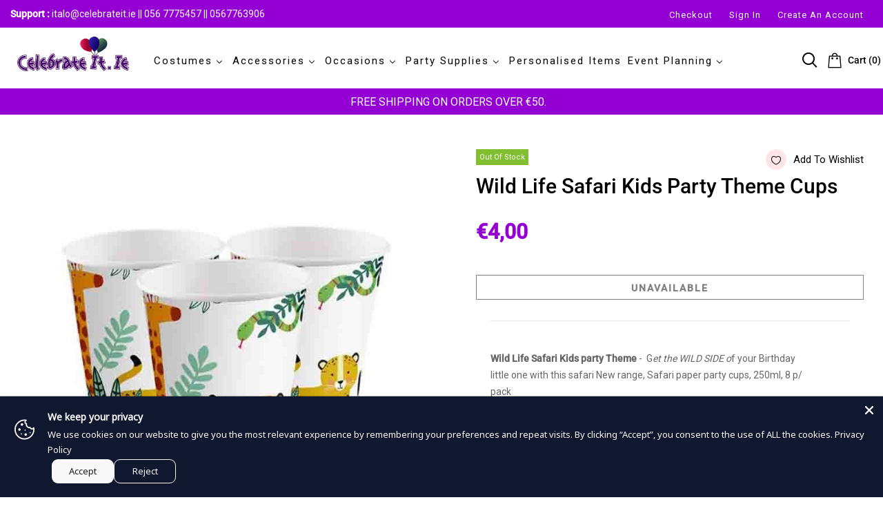

--- FILE ---
content_type: text/html; charset=utf-8
request_url: https://celebrateit.ie/products/wild-life-safari-kids-party-theme-cups
body_size: 51956
content:
<!doctype html>
<html >
  <!--[if lt IE 7]><html class="no-js lt-ie9 lt-ie8 lt-ie7" lang="en"> <![endif]-->
  <!--[if IE 7]><html class="no-js lt-ie9 lt-ie8" lang="en"> <![endif]-->
  <!--[if IE 8]><html class="no-js lt-ie9" lang="en"> <![endif]-->
  <!--[if IE 9 ]><html class="ie9 no-js"> <![endif]-->
  <!--[if (gt IE 9)|!(IE)]><!--> <html class="no-js"> <!--<![endif]-->
  <head>
  <link rel="stylesheet" href="https://obscure-escarpment-2240.herokuapp.com/stylesheets/bcpo-front.css">
  <script>var bcpo_product={"id":7688965226715,"title":"Wild Life Safari Kids party Theme Cups","handle":"wild-life-safari-kids-party-theme-cups","description":"\u003cp\u003e\u003cstrong\u003eWild Life Safari Kids party Theme\u003c\/strong\u003e -  G\u003cem\u003eet the WILD SIDE o\u003c\/em\u003ef your Birthday little one with this safari New range, Safari paper party cups, 250ml, 8 p\/ pack\u003c\/p\u003e","published_at":"2022-05-25T08:49:42+01:00","created_at":"2022-05-25T08:49:42+01:00","vendor":"Celebrateit","type":"","tags":["Cups","Party Cups"],"price":400,"price_min":400,"price_max":400,"available":false,"price_varies":false,"compare_at_price":null,"compare_at_price_min":0,"compare_at_price_max":0,"compare_at_price_varies":false,"variants":[{"id":42877770236123,"title":"Default Title","option1":"Default Title","option2":null,"option3":null,"sku":"9909350-66","requires_shipping":true,"taxable":true,"featured_image":null,"available":false,"name":"Wild Life Safari Kids party Theme Cups","public_title":null,"options":["Default Title"],"price":400,"weight":0,"compare_at_price":null,"inventory_management":"shopify","barcode":"194099085762","requires_selling_plan":false,"selling_plan_allocations":[]}],"images":["\/\/celebrateit.ie\/cdn\/shop\/products\/66700.jpg?v=1653464982"],"featured_image":"\/\/celebrateit.ie\/cdn\/shop\/products\/66700.jpg?v=1653464982","options":["Title"],"media":[{"alt":"Dora The Explorer - Perfect Picnic Cups","id":29974314582235,"position":1,"preview_image":{"aspect_ratio":1.0,"height":600,"width":600,"src":"\/\/celebrateit.ie\/cdn\/shop\/products\/66700.jpg?v=1653464982"},"aspect_ratio":1.0,"height":600,"media_type":"image","src":"\/\/celebrateit.ie\/cdn\/shop\/products\/66700.jpg?v=1653464982","width":600}],"requires_selling_plan":false,"selling_plan_groups":[],"content":"\u003cp\u003e\u003cstrong\u003eWild Life Safari Kids party Theme\u003c\/strong\u003e -  G\u003cem\u003eet the WILD SIDE o\u003c\/em\u003ef your Birthday little one with this safari New range, Safari paper party cups, 250ml, 8 p\/ pack\u003c\/p\u003e"};  var bcpo_settings={"fallback":"default","auto_select":"on","load_main_image":"on","replaceImage":"on","border_style":"round","tooltips":"show","sold_out_style":"transparent","theme":"light","jumbo_colors":"medium","jumbo_images":"medium","circle_swatches":"","inventory_style":"amazon","override_ajax":"on","add_price_addons":"off","theme2":"on","money_format2":"€{{amount_with_comma_separator}} EUR","money_format_without_currency":"€{{amount_with_comma_separator}}","show_currency":"off","file_upload_warning":"off","global_auto_image_options":"","global_color_options":"","global_colors":[{"key":"","value":"ecf42f"}],"shop_currency":"EUR"};var inventory_quantity = [];inventory_quantity.push(0);if(bcpo_product) { for (var i = 0; i < bcpo_product.variants.length; i += 1) { bcpo_product.variants[i].inventory_quantity = inventory_quantity[i]; }}window.bcpo = window.bcpo || {}; bcpo.cart = {"note":null,"attributes":{},"original_total_price":0,"total_price":0,"total_discount":0,"total_weight":0.0,"item_count":0,"items":[],"requires_shipping":false,"currency":"EUR","items_subtotal_price":0,"cart_level_discount_applications":[],"checkout_charge_amount":0}; bcpo.ogFormData = FormData; bcpo.money_with_currency_format = "€{{amount_with_comma_separator}} EUR";bcpo.money_format = "€{{amount_with_comma_separator}}";</script>
<!-- Global site tag (gtag.js) - Google Ads: AW-10939385596 -->
<script async src="https://www.googletagmanager.com/gtag/js?id=AW-10939385596"></script>
<script>
  window.dataLayer = window.dataLayer || [];
  function gtag(){dataLayer.push(arguments);}
  gtag('js', new Date());

  gtag('config', 'AW-10939385596');
</script>
    <!-- Basic page needs ================================================== -->
    <meta charset="utf-8">

    <!-- Title and description ================================================== -->
    <title>
      get wild party, zoo kids party , animal world kids party, jungle kids party, &ndash; Celebrateit
    </title>
      <style>
        .sheading {
    display: none;
}
.mybtn {
    background-color: white;
    border: 2px solid #d7d4d4 !important
        }
        .mongoliafont, .btns {
    font-family: Arial !important;
}
.product-top .products-grid .grid-item .product-image {
    height: 250px!important;
}
 #textfieldapp, .textfieldapp {
    margin-top: 75px!important;
    margin-bottom: 10px;
    width: 100% !important;
}
.clear_fix {
    display: block!important;
    justify-content: space-between;
    overflow: hidden;
    clear: both;
    padding-top: 0px;
} 
 button.uploadcare--widget__button.uploadcare--widget__button_type_open {
    padding: 10px 158px !important;
}       
.up-qty {
    position: absolute;
    left: 95px;
        }
     
@media screen and (max-width: 480px) {
  h1.mongoliafont {
    font-size: 32px !important;
}
  .shiping h3 {
    color: #fff;
    background-color: #9400d3;
    font-family: roboto;
    padding: 5px 0 5px 10px;
    font-size: 18px!important;
    text-align: center;
}
  button.accordion {
    display: none;
}
.collection-product-item .product-image.js-product-images-navigation {
    height: 125px !important;
}
  .product-image {
    height: 300px !important;
} 
}        
      </style>
    
    <meta name="description" content="get wild party, zoo kids party , animal world kids party, jungle kids party,">
    


    <!-- Helpers ================================================== -->
    <link rel="canonical" href="https://celebrateit.ie/products/wild-life-safari-kids-party-theme-cups">
    <meta name="viewport" content="width=device-width,initial-scale=1">
    
<meta property="og:type" content="product">
<meta property="og:title" content="Wild Life Safari Kids party Theme Cups">
<meta property="og:url" content="https://celebrateit.ie/products/wild-life-safari-kids-party-theme-cups">

<meta property="og:image" content="http://celebrateit.ie/cdn/shop/products/66700_grande.jpg?v=1653464982">
<meta property="og:image:secure_url" content="https://celebrateit.ie/cdn/shop/products/66700_grande.jpg?v=1653464982">

<meta property="og:price:amount" content="4,00">
<meta property="og:price:currency" content="EUR">



<meta property="og:description" content="get wild party, zoo kids party , animal world kids party, jungle kids party,">


<meta property="og:site_name" content="Celebrateit">



<meta name="twitter:card" content="summary">




<meta name="twitter:title" content="Wild Life Safari Kids party Theme Cups">
<meta name="twitter:description" content="Wild Life Safari Kids party Theme -  Get the WILD SIDE of your Birthday little one with this safari New range, Safari paper party cups, 250ml, 8 p/ pack">
<meta name="twitter:image" content="https://celebrateit.ie/cdn/shop/products/66700_large.jpg?v=1653464982">
<meta name="twitter:image:width" content="480">
<meta name="twitter:image:height" content="480">

    <!-- Favicon -->
    
    <link rel="shortcut icon" href="//celebrateit.ie/cdn/shop/files/favicon_1_32x32.png?v=1646940364" type="image/png">
    
    




    <script src="//celebrateit.ie/cdn/shop/t/3/assets/lazysizes.js?v=68441465964607740661646336906" type="text/javascript"></script>
    <!-- Styles -->
    
    <link rel="stylesheet" href="https://maxcdn.bootstrapcdn.com/bootstrap/4.0.0/css/bootstrap.min.css" integrity="sha384-Gn5384xqQ1aoWXA+058RXPxPg6fy4IWvTNh0E263XmFcJlSAwiGgFAW/dAiS6JXm" crossorigin="anonymous">
    <script src="https://code.jquery.com/jquery-3.2.1.slim.min.js" integrity="sha384-KJ3o2DKtIkvYIK3UENzmM7KCkRr/rE9/Qpg6aAZGJwFDMVNA/GpGFF93hXpG5KkN" crossorigin="anonymous"></script>
    <script src="https://cdnjs.cloudflare.com/ajax/libs/popper.js/1.12.9/umd/popper.min.js" integrity="sha384-ApNbgh9B+Y1QKtv3Rn7W3mgPxhU9K/ScQsAP7hUibX39j7fakFPskvXusvfa0b4Q" crossorigin="anonymous"></script>
    <script src="https://maxcdn.bootstrapcdn.com/bootstrap/4.0.0/js/bootstrap.min.js" integrity="sha384-JZR6Spejh4U02d8jOt6vLEHfe/JQGiRRSQQxSfFWpi1MquVdAyjUar5+76PVCmYl" crossorigin="anonymous"></script>
    
    
    <link href="//celebrateit.ie/cdn/shop/t/3/assets/fullpage.css?v=46822630171647140821762881704" rel="stylesheet" type="text/css" media="all" />
    
    <!-- Theme base and media queries -->
    <link href="//celebrateit.ie/cdn/shop/t/3/assets/theme_exention.css?v=144339618654188956911646336963" rel="stylesheet" type="text/css" media="all" />
    <link href="//celebrateit.ie/cdn/shop/t/3/assets/styles.css?v=155922332725797994351696415629" rel="stylesheet" type="text/css" media="all" />
    <link href="//celebrateit.ie/cdn/shop/t/3/assets/owl.theme.css?v=129086963053863487231650483567" rel="stylesheet" type="text/css" media="all" />
    <link href="//celebrateit.ie/cdn/shop/t/3/assets/theme_core.scss.css?v=90167961380282136331757923986" rel="stylesheet" type="text/css" media="all" />
    <link href="//celebrateit.ie/cdn/shop/t/3/assets/responsive.css?v=82229178942068461671762937632" rel="stylesheet" type="text/css" media="all" />
    
    <link href="//celebrateit.ie/cdn/shop/t/3/assets/bannereditor.css?v=72440271248621760261646336832" rel="stylesheet" type="text/css" media="all" />
    
    <!-- Scripts -->
    
<script src="//celebrateit.ie/cdn/shop/t/3/assets/application.js?v=55105300390671717201646336963" type="text/javascript"></script>





<script>
  window.mc_submit = "subscribe";
  window.mc_subscribing ="Your email address";
  window.ajax_cart = false;
  
  window.calculte_free_shipping_number = €50;
  

  window.product_visitors_max = 25;
  window.product_visitors_min = 10;
  window.product_visitors_interval_min = 2;
  window.product_visitors_interval_max = 6;
  window.product_visitors_stroke = 4;

  window.product_text_countdown_reset_time = 2;
  window.product_text_countdown_delivery_time = 3;


  window.flash_sold_min_qty = 2;
  window.flash_sold_max_qty = 11;
  window.flash_sold_min_time = 4;
  window.flash_sold_max_time = 24;

  window.percent_min_value = 4;
  window.percent_max_value = 2;
  window.instock_min_value = 2;
  window.instock_max_value = 100;

  window.money_format = "€{{amount_with_comma_separator}} EUR";
  window.shop_currency = "EUR";
  window.show_multiple_currencies = false;
  window.loading_url = "//celebrateit.ie/cdn/shop/t/3/assets/loading.gif?v=114449802701695112611646336908"; 
  window.use_color_swatch = true;
  window.product_image_resize = true;
  window.enable_sidebar_multiple_choice = false;
  
  
  
  window.swatch_style3 = true;
  
  window.file_url = "//celebrateit.ie/cdn/shop/files/?v=3505";
  window.asset_url = "";
  
  window.images_size = {
    is_crop: false,
    ratio_width : 1,ratio_height : 1.35,};
  
</script>

<script>
  jQuery(window).scroll(function() {
    if (jQuery(window).width() < 1025) {
      var scroll = jQuery(window).scrollTop();
      if (scroll > 10) {
        jQuery("#header-mobile").addClass("is-ticky");
      }else{
        jQuery("#header-mobile").removeClass("is-ticky");
      }
    }
  });
</script>

<meta name="google-site-verification" content="y8Q2jkqEp5jw0460233yfMdWXwPQVaH8CE3MP2aOWxo" />

    <script src="//celebrateit.ie/cdn/shop/t/3/assets/skrollr.js?v=100553995459156424841646336928" type="text/javascript"></script>
    <script src="//celebrateit.ie/cdn/shop/t/3/assets/tricky3.infinite-scroll.v2.min.js?v=77165359544091882501646336938" type="text/javascript"></script>
    <!-- 360 Product -->
    <script src="//celebrateit.ie/cdn/shop/t/3/assets/threesixty.min.js?v=113084865051946138041646336936" type="text/javascript"></script>
    <!-- Header hook for plugins ================================================== -->
    <script>window.performance && window.performance.mark && window.performance.mark('shopify.content_for_header.start');</script><meta name="facebook-domain-verification" content="7z2rzfeii9o787wak3ir8jrn74cgg0">
<meta name="google-site-verification" content="y8Q2jkqEp5jw0460233yfMdWXwPQVaH8CE3MP2aOWxo">
<meta name="google-site-verification" content="O9LdUm_qsFySMxw3Mzhcq-iiYz7p9uWel6sDoKstyT0">
<meta id="shopify-digital-wallet" name="shopify-digital-wallet" content="/63302074587/digital_wallets/dialog">
<meta name="shopify-checkout-api-token" content="d8f89708f24f6c5219c3258727d5994f">
<meta id="in-context-paypal-metadata" data-shop-id="63302074587" data-venmo-supported="false" data-environment="production" data-locale="en_US" data-paypal-v4="true" data-currency="EUR">
<link rel="alternate" type="application/json+oembed" href="https://celebrateit.ie/products/wild-life-safari-kids-party-theme-cups.oembed">
<script async="async" src="/checkouts/internal/preloads.js?locale=en-IE"></script>
<link rel="preconnect" href="https://shop.app" crossorigin="anonymous">
<script async="async" src="https://shop.app/checkouts/internal/preloads.js?locale=en-IE&shop_id=63302074587" crossorigin="anonymous"></script>
<script id="apple-pay-shop-capabilities" type="application/json">{"shopId":63302074587,"countryCode":"IE","currencyCode":"EUR","merchantCapabilities":["supports3DS"],"merchantId":"gid:\/\/shopify\/Shop\/63302074587","merchantName":"Celebrateit","requiredBillingContactFields":["postalAddress","email","phone"],"requiredShippingContactFields":["postalAddress","email","phone"],"shippingType":"shipping","supportedNetworks":["visa","maestro","masterCard","amex"],"total":{"type":"pending","label":"Celebrateit","amount":"1.00"},"shopifyPaymentsEnabled":true,"supportsSubscriptions":true}</script>
<script id="shopify-features" type="application/json">{"accessToken":"d8f89708f24f6c5219c3258727d5994f","betas":["rich-media-storefront-analytics"],"domain":"celebrateit.ie","predictiveSearch":true,"shopId":63302074587,"locale":"en"}</script>
<script>var Shopify = Shopify || {};
Shopify.shop = "celebrate-ireland.myshopify.com";
Shopify.locale = "en";
Shopify.currency = {"active":"EUR","rate":"1.0"};
Shopify.country = "IE";
Shopify.theme = {"name":"cosmify-v-2.0.0","id":131192094939,"schema_name":null,"schema_version":null,"theme_store_id":null,"role":"main"};
Shopify.theme.handle = "null";
Shopify.theme.style = {"id":null,"handle":null};
Shopify.cdnHost = "celebrateit.ie/cdn";
Shopify.routes = Shopify.routes || {};
Shopify.routes.root = "/";</script>
<script type="module">!function(o){(o.Shopify=o.Shopify||{}).modules=!0}(window);</script>
<script>!function(o){function n(){var o=[];function n(){o.push(Array.prototype.slice.apply(arguments))}return n.q=o,n}var t=o.Shopify=o.Shopify||{};t.loadFeatures=n(),t.autoloadFeatures=n()}(window);</script>
<script>
  window.ShopifyPay = window.ShopifyPay || {};
  window.ShopifyPay.apiHost = "shop.app\/pay";
  window.ShopifyPay.redirectState = null;
</script>
<script id="shop-js-analytics" type="application/json">{"pageType":"product"}</script>
<script defer="defer" async type="module" src="//celebrateit.ie/cdn/shopifycloud/shop-js/modules/v2/client.init-shop-cart-sync_C5BV16lS.en.esm.js"></script>
<script defer="defer" async type="module" src="//celebrateit.ie/cdn/shopifycloud/shop-js/modules/v2/chunk.common_CygWptCX.esm.js"></script>
<script type="module">
  await import("//celebrateit.ie/cdn/shopifycloud/shop-js/modules/v2/client.init-shop-cart-sync_C5BV16lS.en.esm.js");
await import("//celebrateit.ie/cdn/shopifycloud/shop-js/modules/v2/chunk.common_CygWptCX.esm.js");

  window.Shopify.SignInWithShop?.initShopCartSync?.({"fedCMEnabled":true,"windoidEnabled":true});

</script>
<script>
  window.Shopify = window.Shopify || {};
  if (!window.Shopify.featureAssets) window.Shopify.featureAssets = {};
  window.Shopify.featureAssets['shop-js'] = {"shop-cart-sync":["modules/v2/client.shop-cart-sync_ZFArdW7E.en.esm.js","modules/v2/chunk.common_CygWptCX.esm.js"],"init-fed-cm":["modules/v2/client.init-fed-cm_CmiC4vf6.en.esm.js","modules/v2/chunk.common_CygWptCX.esm.js"],"shop-button":["modules/v2/client.shop-button_tlx5R9nI.en.esm.js","modules/v2/chunk.common_CygWptCX.esm.js"],"shop-cash-offers":["modules/v2/client.shop-cash-offers_DOA2yAJr.en.esm.js","modules/v2/chunk.common_CygWptCX.esm.js","modules/v2/chunk.modal_D71HUcav.esm.js"],"init-windoid":["modules/v2/client.init-windoid_sURxWdc1.en.esm.js","modules/v2/chunk.common_CygWptCX.esm.js"],"shop-toast-manager":["modules/v2/client.shop-toast-manager_ClPi3nE9.en.esm.js","modules/v2/chunk.common_CygWptCX.esm.js"],"init-shop-email-lookup-coordinator":["modules/v2/client.init-shop-email-lookup-coordinator_B8hsDcYM.en.esm.js","modules/v2/chunk.common_CygWptCX.esm.js"],"init-shop-cart-sync":["modules/v2/client.init-shop-cart-sync_C5BV16lS.en.esm.js","modules/v2/chunk.common_CygWptCX.esm.js"],"avatar":["modules/v2/client.avatar_BTnouDA3.en.esm.js"],"pay-button":["modules/v2/client.pay-button_FdsNuTd3.en.esm.js","modules/v2/chunk.common_CygWptCX.esm.js"],"init-customer-accounts":["modules/v2/client.init-customer-accounts_DxDtT_ad.en.esm.js","modules/v2/client.shop-login-button_C5VAVYt1.en.esm.js","modules/v2/chunk.common_CygWptCX.esm.js","modules/v2/chunk.modal_D71HUcav.esm.js"],"init-shop-for-new-customer-accounts":["modules/v2/client.init-shop-for-new-customer-accounts_ChsxoAhi.en.esm.js","modules/v2/client.shop-login-button_C5VAVYt1.en.esm.js","modules/v2/chunk.common_CygWptCX.esm.js","modules/v2/chunk.modal_D71HUcav.esm.js"],"shop-login-button":["modules/v2/client.shop-login-button_C5VAVYt1.en.esm.js","modules/v2/chunk.common_CygWptCX.esm.js","modules/v2/chunk.modal_D71HUcav.esm.js"],"init-customer-accounts-sign-up":["modules/v2/client.init-customer-accounts-sign-up_CPSyQ0Tj.en.esm.js","modules/v2/client.shop-login-button_C5VAVYt1.en.esm.js","modules/v2/chunk.common_CygWptCX.esm.js","modules/v2/chunk.modal_D71HUcav.esm.js"],"shop-follow-button":["modules/v2/client.shop-follow-button_Cva4Ekp9.en.esm.js","modules/v2/chunk.common_CygWptCX.esm.js","modules/v2/chunk.modal_D71HUcav.esm.js"],"checkout-modal":["modules/v2/client.checkout-modal_BPM8l0SH.en.esm.js","modules/v2/chunk.common_CygWptCX.esm.js","modules/v2/chunk.modal_D71HUcav.esm.js"],"lead-capture":["modules/v2/client.lead-capture_Bi8yE_yS.en.esm.js","modules/v2/chunk.common_CygWptCX.esm.js","modules/v2/chunk.modal_D71HUcav.esm.js"],"shop-login":["modules/v2/client.shop-login_D6lNrXab.en.esm.js","modules/v2/chunk.common_CygWptCX.esm.js","modules/v2/chunk.modal_D71HUcav.esm.js"],"payment-terms":["modules/v2/client.payment-terms_CZxnsJam.en.esm.js","modules/v2/chunk.common_CygWptCX.esm.js","modules/v2/chunk.modal_D71HUcav.esm.js"]};
</script>
<script>(function() {
  var isLoaded = false;
  function asyncLoad() {
    if (isLoaded) return;
    isLoaded = true;
    var urls = ["https:\/\/static.klaviyo.com\/onsite\/js\/Wh8FPd\/klaviyo.js?company_id=Wh8FPd\u0026shop=celebrate-ireland.myshopify.com"];
    for (var i = 0; i < urls.length; i++) {
      var s = document.createElement('script');
      s.type = 'text/javascript';
      s.async = true;
      s.src = urls[i];
      var x = document.getElementsByTagName('script')[0];
      x.parentNode.insertBefore(s, x);
    }
  };
  if(window.attachEvent) {
    window.attachEvent('onload', asyncLoad);
  } else {
    window.addEventListener('load', asyncLoad, false);
  }
})();</script>
<script id="__st">var __st={"a":63302074587,"offset":0,"reqid":"b665cdcb-47ae-4d89-8d10-5a7f1e0f64fa-1768667644","pageurl":"celebrateit.ie\/products\/wild-life-safari-kids-party-theme-cups","u":"24833e63610e","p":"product","rtyp":"product","rid":7688965226715};</script>
<script>window.ShopifyPaypalV4VisibilityTracking = true;</script>
<script id="captcha-bootstrap">!function(){'use strict';const t='contact',e='account',n='new_comment',o=[[t,t],['blogs',n],['comments',n],[t,'customer']],c=[[e,'customer_login'],[e,'guest_login'],[e,'recover_customer_password'],[e,'create_customer']],r=t=>t.map((([t,e])=>`form[action*='/${t}']:not([data-nocaptcha='true']) input[name='form_type'][value='${e}']`)).join(','),a=t=>()=>t?[...document.querySelectorAll(t)].map((t=>t.form)):[];function s(){const t=[...o],e=r(t);return a(e)}const i='password',u='form_key',d=['recaptcha-v3-token','g-recaptcha-response','h-captcha-response',i],f=()=>{try{return window.sessionStorage}catch{return}},m='__shopify_v',_=t=>t.elements[u];function p(t,e,n=!1){try{const o=window.sessionStorage,c=JSON.parse(o.getItem(e)),{data:r}=function(t){const{data:e,action:n}=t;return t[m]||n?{data:e,action:n}:{data:t,action:n}}(c);for(const[e,n]of Object.entries(r))t.elements[e]&&(t.elements[e].value=n);n&&o.removeItem(e)}catch(o){console.error('form repopulation failed',{error:o})}}const l='form_type',E='cptcha';function T(t){t.dataset[E]=!0}const w=window,h=w.document,L='Shopify',v='ce_forms',y='captcha';let A=!1;((t,e)=>{const n=(g='f06e6c50-85a8-45c8-87d0-21a2b65856fe',I='https://cdn.shopify.com/shopifycloud/storefront-forms-hcaptcha/ce_storefront_forms_captcha_hcaptcha.v1.5.2.iife.js',D={infoText:'Protected by hCaptcha',privacyText:'Privacy',termsText:'Terms'},(t,e,n)=>{const o=w[L][v],c=o.bindForm;if(c)return c(t,g,e,D).then(n);var r;o.q.push([[t,g,e,D],n]),r=I,A||(h.body.append(Object.assign(h.createElement('script'),{id:'captcha-provider',async:!0,src:r})),A=!0)});var g,I,D;w[L]=w[L]||{},w[L][v]=w[L][v]||{},w[L][v].q=[],w[L][y]=w[L][y]||{},w[L][y].protect=function(t,e){n(t,void 0,e),T(t)},Object.freeze(w[L][y]),function(t,e,n,w,h,L){const[v,y,A,g]=function(t,e,n){const i=e?o:[],u=t?c:[],d=[...i,...u],f=r(d),m=r(i),_=r(d.filter((([t,e])=>n.includes(e))));return[a(f),a(m),a(_),s()]}(w,h,L),I=t=>{const e=t.target;return e instanceof HTMLFormElement?e:e&&e.form},D=t=>v().includes(t);t.addEventListener('submit',(t=>{const e=I(t);if(!e)return;const n=D(e)&&!e.dataset.hcaptchaBound&&!e.dataset.recaptchaBound,o=_(e),c=g().includes(e)&&(!o||!o.value);(n||c)&&t.preventDefault(),c&&!n&&(function(t){try{if(!f())return;!function(t){const e=f();if(!e)return;const n=_(t);if(!n)return;const o=n.value;o&&e.removeItem(o)}(t);const e=Array.from(Array(32),(()=>Math.random().toString(36)[2])).join('');!function(t,e){_(t)||t.append(Object.assign(document.createElement('input'),{type:'hidden',name:u})),t.elements[u].value=e}(t,e),function(t,e){const n=f();if(!n)return;const o=[...t.querySelectorAll(`input[type='${i}']`)].map((({name:t})=>t)),c=[...d,...o],r={};for(const[a,s]of new FormData(t).entries())c.includes(a)||(r[a]=s);n.setItem(e,JSON.stringify({[m]:1,action:t.action,data:r}))}(t,e)}catch(e){console.error('failed to persist form',e)}}(e),e.submit())}));const S=(t,e)=>{t&&!t.dataset[E]&&(n(t,e.some((e=>e===t))),T(t))};for(const o of['focusin','change'])t.addEventListener(o,(t=>{const e=I(t);D(e)&&S(e,y())}));const B=e.get('form_key'),M=e.get(l),P=B&&M;t.addEventListener('DOMContentLoaded',(()=>{const t=y();if(P)for(const e of t)e.elements[l].value===M&&p(e,B);[...new Set([...A(),...v().filter((t=>'true'===t.dataset.shopifyCaptcha))])].forEach((e=>S(e,t)))}))}(h,new URLSearchParams(w.location.search),n,t,e,['guest_login'])})(!0,!1)}();</script>
<script integrity="sha256-4kQ18oKyAcykRKYeNunJcIwy7WH5gtpwJnB7kiuLZ1E=" data-source-attribution="shopify.loadfeatures" defer="defer" src="//celebrateit.ie/cdn/shopifycloud/storefront/assets/storefront/load_feature-a0a9edcb.js" crossorigin="anonymous"></script>
<script crossorigin="anonymous" defer="defer" src="//celebrateit.ie/cdn/shopifycloud/storefront/assets/shopify_pay/storefront-65b4c6d7.js?v=20250812"></script>
<script data-source-attribution="shopify.dynamic_checkout.dynamic.init">var Shopify=Shopify||{};Shopify.PaymentButton=Shopify.PaymentButton||{isStorefrontPortableWallets:!0,init:function(){window.Shopify.PaymentButton.init=function(){};var t=document.createElement("script");t.src="https://celebrateit.ie/cdn/shopifycloud/portable-wallets/latest/portable-wallets.en.js",t.type="module",document.head.appendChild(t)}};
</script>
<script data-source-attribution="shopify.dynamic_checkout.buyer_consent">
  function portableWalletsHideBuyerConsent(e){var t=document.getElementById("shopify-buyer-consent"),n=document.getElementById("shopify-subscription-policy-button");t&&n&&(t.classList.add("hidden"),t.setAttribute("aria-hidden","true"),n.removeEventListener("click",e))}function portableWalletsShowBuyerConsent(e){var t=document.getElementById("shopify-buyer-consent"),n=document.getElementById("shopify-subscription-policy-button");t&&n&&(t.classList.remove("hidden"),t.removeAttribute("aria-hidden"),n.addEventListener("click",e))}window.Shopify?.PaymentButton&&(window.Shopify.PaymentButton.hideBuyerConsent=portableWalletsHideBuyerConsent,window.Shopify.PaymentButton.showBuyerConsent=portableWalletsShowBuyerConsent);
</script>
<script data-source-attribution="shopify.dynamic_checkout.cart.bootstrap">document.addEventListener("DOMContentLoaded",(function(){function t(){return document.querySelector("shopify-accelerated-checkout-cart, shopify-accelerated-checkout")}if(t())Shopify.PaymentButton.init();else{new MutationObserver((function(e,n){t()&&(Shopify.PaymentButton.init(),n.disconnect())})).observe(document.body,{childList:!0,subtree:!0})}}));
</script>
<link id="shopify-accelerated-checkout-styles" rel="stylesheet" media="screen" href="https://celebrateit.ie/cdn/shopifycloud/portable-wallets/latest/accelerated-checkout-backwards-compat.css" crossorigin="anonymous">
<style id="shopify-accelerated-checkout-cart">
        #shopify-buyer-consent {
  margin-top: 1em;
  display: inline-block;
  width: 100%;
}

#shopify-buyer-consent.hidden {
  display: none;
}

#shopify-subscription-policy-button {
  background: none;
  border: none;
  padding: 0;
  text-decoration: underline;
  font-size: inherit;
  cursor: pointer;
}

#shopify-subscription-policy-button::before {
  box-shadow: none;
}

      </style>

<script>window.performance && window.performance.mark && window.performance.mark('shopify.content_for_header.end');</script>
  <script id="vopo-head">(function () {
	if (((document.documentElement.innerHTML.includes('asyncLoad') && !document.documentElement.innerHTML.includes('\\/obscure' + '-escarpment-2240')) || (window.bcpo && bcpo.disabled)) && !window.location.href.match(/[&?]yesbcpo/)) return;
	var script = document.createElement('script');
	var reg = new RegExp('\\\\/\\\\/cdn\\.shopify\\.com\\\\/proxy\\\\/[a-z0-9]+\\\\/obscure-escarpment-2240\\.herokuapp\\.com\\\\/js\\\\/best_custom_product_options\\.js[^"]+');
	var match = reg.exec(document.documentElement.innerHTML);
	script.src = match[0].split('\\').join('').replace('%3f', '?').replace('u0026', '&');
	var vopoHead = document.getElementById('vopo-head'); vopoHead.parentNode.insertBefore(script, vopoHead);
})();
</script><link href="//celebrateit.ie/cdn/shop/t/3/assets/custom.css?v=86467838242246450871757362841" rel="stylesheet" type="text/css" media="all" />
    <!--[if lt IE 9]>
<script src="//html5shiv.googlecode.com/svn/trunk/html5.js" type="text/javascript"></script>
<![endif]-->

    
    

    <!-- "snippets/weglot_hreftags.liquid" was not rendered, the associated app was uninstalled -->
    <!-- "snippets/weglot_switcher.liquid" was not rendered, the associated app was uninstalled -->
   
 
 	<meta property="orichi:tags" content="Cups, Party Cups, ">   <meta property="orichi:product" content="7688965226715">	<meta property="orichi:product_type" content="">	<meta property="orichi:collections" content="658926108997, 413126459611, 658926141765, "><script type="text/javascript" async="" src="https://pixel.roughgroup.com/Content/orichipixel.min.js?shop=celebrate-ireland.myshopify.com"></script><!-- BEGIN app block: shopify://apps/textbox-by-textify/blocks/app-embed/b5626f69-87af-4a23-ada4-1674452f85d0 --><script>console.log("Textify v1.06")</script>


<script>
  const primaryScript = document.createElement('script');
  primaryScript.src = "https://textify-cdn.com/textbox.js";
  primaryScript.defer = true;

  primaryScript.onerror = function () {
    const fallbackScript = document.createElement('script');
    fallbackScript.src = "https://cdn.shopify.com/s/files/1/0817/9846/3789/files/textbox.js";
    fallbackScript.defer = true;
    document.head.appendChild(fallbackScript);
  };
  document.head.appendChild(primaryScript);
</script>

<!-- END app block --><!-- BEGIN app block: shopify://apps/uploadly-file-upload/blocks/app-embed/d91e9a53-de3d-49df-b7a1-ac8a15b213e5 -->
  <script>
    window.ph_product_collections = `Best Selling Products,Disposable Partyware,Newest Products,`;

    window.ph_product_collections_id = `658926108997,413126459611,658926141765,`;
  </script>


<div data-ph-meta="{&quot;buy_button&quot;:false,&quot;field_643001495d91213b7a160628&quot;:{&quot;status&quot;:true,&quot;position&quot;:1,&quot;data&quot;:{&quot;fieldname&quot;:&quot;Upload Image&quot;,&quot;atcTitle&quot;:&quot;Add up to 3 files&quot;,&quot;uploadButtonText&quot;:&quot;Choose Image&quot;,&quot;uploadButtonText2&quot;:&quot;Change Image&quot;,&quot;dialogInstructionOne&quot;:&quot;Choose an image from the list to crop or enhance it. To add more files, use the links on the left&quot;,&quot;dialogInstructionTwo&quot;:&quot;Choose an image from the list to crop or enhance it. To add more files, use the menu icon in the top left&quot;,&quot;dialogInstructionThree&quot;:&quot;If you have trouble uploading, click ⋮ in the top right, then ‘Open in Chrome’&quot;,&quot;buttonTextSize&quot;:14,&quot;buttonFontSize&quot;:14,&quot;fontStyle&quot;:&quot;Theme Font&quot;,&quot;introTitleColor&quot;:&quot;#000&quot;,&quot;buttonCol&quot;:&quot;#fff&quot;,&quot;buttonBg&quot;:&quot;#9400d3&quot;,&quot;buttonTopBottomPadding&quot;:10,&quot;buttonLeftRightPadding&quot;:10,&quot;buttonBorderRadius&quot;:3,&quot;buttonWidth&quot;:&quot;Auto&quot;,&quot;buttonDialogLang&quot;:&quot;English&quot;,&quot;dialogLanguage&quot;:&quot;en&quot;,&quot;opt1&quot;:false,&quot;op2&quot;:true,&quot;maximumFiles&quot;:3,&quot;minimumfiles&quot;:0,&quot;opt3&quot;:false,&quot;fopt1&quot;:false,&quot;fopt2&quot;:false,&quot;fopt3&quot;:true,&quot;pdf&quot;:false,&quot;word&quot;:false,&quot;customFile&quot;:false,&quot;fileTypes&quot;:[],&quot;buttonStatus&quot;:&quot;Enable&quot;,&quot;textFieldName&quot;:&quot;Notes:&quot;,&quot;fieldHelpText&quot;:&quot;&quot;,&quot;textFieldMaxLength&quot;:&quot;No&quot;,&quot;textFieldMaxChars&quot;:&quot;30&quot;,&quot;textFieldRequired&quot;:&quot;No&quot;,&quot;textFieldRequiredMessage&quot;:&quot;Please enter a text!&quot;,&quot;textFieldrequiredMessageButtonText&quot;:&quot;OK&quot;,&quot;fileSizeRestriction&quot;:false,&quot;fileSizeRestrictionType&quot;:&quot;minimumFileRestriction&quot;,&quot;fileSizeMinimumRestriction&quot;:&quot;2&quot;,&quot;fileSizeMaximumRestriction&quot;:&quot;4&quot;,&quot;fileSizeMinMaxMinimum&quot;:&quot;2&quot;,&quot;fileSizeMinMaxMaximum&quot;:&quot;4&quot;,&quot;no&quot;:true,&quot;yes&quot;:false,&quot;fileRequiredMessage&quot;:&quot;Please upload a file!&quot;,&quot;fileRequiredMessageButtonText&quot;:&quot;OK&quot;,&quot;allowCropping&quot;:true,&quot;croppingType&quot;:&quot;crop_free&quot;,&quot;croppingAspectRatio&quot;:&quot;3:2&quot;,&quot;allowEditing&quot;:false,&quot;editingType&quot;:&quot;optional&quot;,&quot;buttonStatus2&quot;:&quot;Disable&quot;,&quot;imageWidth&quot;:&quot;1800&quot;,&quot;imageHeight&quot;:&quot;1200&quot;,&quot;selectedUploadSources&quot;:&quot;file camera url facebook instagram gdrive gphotos dropbox nft evernote flickr onedrive box vk huddle&quot;,&quot;productCondition&quot;:{&quot;condition&quot;:&quot;&quot;,&quot;products&quot;:[&quot;Personalised Birthday Badges&quot;,&quot;Personalised Bottle Label - Design 2&quot;,&quot;Personalised Heart Cushion&quot;,&quot;Communion Invitations - Personalised&quot;,&quot;Christening Invitations - Personalised&quot;,&quot;Personalised Balloons (From €85)&quot;,&quot;Personalised Ladies T-Shirt (Two Sides)&quot;,&quot;Personalised Ladies T-Shirt (One Side)&quot;,&quot;Personalised Life Size Cut Out&quot;,&quot;Personalised Foil Balloons&quot;,&quot;Religious Party Pack - Gold&quot;,&quot;Religious Party Pack - Silver&quot;,&quot;Personalised Christening Candles&quot;,&quot;Medium Personalised Banner&quot;,&quot;Christening Party Pack - Boys&quot;,&quot;Christening Party Pack - Girls&quot;,&quot;Communion Party Pack - Boys&quot;,&quot;Communion Party Pack - Girls&quot;,&quot;Confirmation Party Pack - Boys&quot;,&quot;Confirmation Party Pack - Girls&quot;,&quot;Giant Personalised Banner&quot;,&quot;Christening Candle - Blue Hands&quot;],&quot;productIds&quot;:[&quot;gid:\/\/shopify\/Product\/7688942256347&quot;,&quot;gid:\/\/shopify\/Product\/7689371615451&quot;,&quot;gid:\/\/shopify\/Product\/7688983740635&quot;,&quot;gid:\/\/shopify\/Product\/7688971878619&quot;,&quot;gid:\/\/shopify\/Product\/7688954118363&quot;,&quot;gid:\/\/shopify\/Product\/7688954085595&quot;,&quot;gid:\/\/shopify\/Product\/7689301459163&quot;,&quot;gid:\/\/shopify\/Product\/7689273606363&quot;,&quot;gid:\/\/shopify\/Product\/7689517629659&quot;,&quot;gid:\/\/shopify\/Product\/7689392128219&quot;,&quot;gid:\/\/shopify\/Product\/7689081323739&quot;,&quot;gid:\/\/shopify\/Product\/7689065234651&quot;,&quot;gid:\/\/shopify\/Product\/7689468412123&quot;,&quot;gid:\/\/shopify\/Product\/7689385803995&quot;,&quot;gid:\/\/shopify\/Product\/7689535979739&quot;,&quot;gid:\/\/shopify\/Product\/7689535914203&quot;,&quot;gid:\/\/shopify\/Product\/7689367027931&quot;,&quot;gid:\/\/shopify\/Product\/7689369256155&quot;,&quot;gid:\/\/shopify\/Product\/7689535848667&quot;,&quot;gid:\/\/shopify\/Product\/7689535881435&quot;,&quot;gid:\/\/shopify\/Product\/7688942485723&quot;,&quot;gid:\/\/shopify\/Product\/7688975286491&quot;],&quot;collection&quot;:[],&quot;collectionIds&quot;:[],&quot;prodOpt&quot;:&quot;&quot;,&quot;prodTitleEqual&quot;:[],&quot;prodTitleContains&quot;:[],&quot;collOpt&quot;:&quot;&quot;,&quot;collectionTitleEqual&quot;:[],&quot;collectionTitleContains&quot;:[]},&quot;allVariants&quot;:false,&quot;anyConditionVariant&quot;:true,&quot;allConditionVariant&quot;:false,&quot;noneConditionVariant&quot;:false,&quot;allVariantValues&quot;:[&quot;Equals\/\/?\/\/Design\/\/?\/\/Design 1&quot;,&quot;Equals\/\/?\/\/Design\/\/?\/\/Design 2&quot;,&quot;Equals\/\/?\/\/Design\/\/?\/\/Design 3&quot;,&quot;Equals\/\/?\/\/Design\/\/?\/\/Design 4&quot;,&quot;Equals\/\/?\/\/Design\/\/?\/\/Design 5&quot;,&quot;Equals\/\/?\/\/Design\/\/?\/\/Design 6&quot;,&quot;Equals\/\/?\/\/Design\/\/?\/\/Design 7&quot;,&quot;Equals\/\/?\/\/Design\/\/?\/\/Design 8&quot;,&quot;Equals\/\/?\/\/Design\/\/?\/\/Design 9&quot;,&quot;Equals\/\/?\/\/Design\/\/?\/\/Design 10&quot;,&quot;Equals\/\/?\/\/Design\/\/?\/\/Design 11&quot;,&quot;Equals\/\/?\/\/Title\/\/?\/\/Default Title&quot;,&quot;Equals\/\/?\/\/Title\/\/?\/\/Default Title&quot;,&quot;Equals\/\/?\/\/Design\/\/?\/\/Design 1&quot;,&quot;Equals\/\/?\/\/Orientation\/\/?\/\/Portrait&quot;,&quot;Equals\/\/?\/\/Design\/\/?\/\/Design 2&quot;,&quot;Equals\/\/?\/\/Orientation\/\/?\/\/Portrait&quot;,&quot;Equals\/\/?\/\/Design\/\/?\/\/Design 3&quot;,&quot;Equals\/\/?\/\/Orientation\/\/?\/\/Portrait&quot;,&quot;Equals\/\/?\/\/Design\/\/?\/\/Design 4&quot;,&quot;Equals\/\/?\/\/Orientation\/\/?\/\/Portrait&quot;,&quot;Equals\/\/?\/\/Design\/\/?\/\/Design 5&quot;,&quot;Equals\/\/?\/\/Orientation\/\/?\/\/Portrait&quot;,&quot;Equals\/\/?\/\/Design\/\/?\/\/Design 6&quot;,&quot;Equals\/\/?\/\/Orientation\/\/?\/\/Portrait&quot;,&quot;Equals\/\/?\/\/Design\/\/?\/\/Design 7&quot;,&quot;Equals\/\/?\/\/Orientation\/\/?\/\/Portrait&quot;,&quot;Equals\/\/?\/\/Design\/\/?\/\/Design 8&quot;,&quot;Equals\/\/?\/\/Orientation\/\/?\/\/Portrait&quot;,&quot;Equals\/\/?\/\/Design\/\/?\/\/Design 9&quot;,&quot;Equals\/\/?\/\/Orientation\/\/?\/\/Portrait&quot;,&quot;Equals\/\/?\/\/Design\/\/?\/\/Design 10&quot;,&quot;Equals\/\/?\/\/Orientation\/\/?\/\/Portrait&quot;,&quot;Equals\/\/?\/\/Design\/\/?\/\/Design 11&quot;,&quot;Equals\/\/?\/\/Orientation\/\/?\/\/Portrait&quot;,&quot;Equals\/\/?\/\/Design\/\/?\/\/Design 12&quot;,&quot;Equals\/\/?\/\/Orientation\/\/?\/\/Portrait&quot;,&quot;Equals\/\/?\/\/Design\/\/?\/\/Design 13&quot;,&quot;Equals\/\/?\/\/Orientation\/\/?\/\/Portrait&quot;,&quot;Equals\/\/?\/\/Design\/\/?\/\/Design 14&quot;,&quot;Equals\/\/?\/\/Orientation\/\/?\/\/Portrait&quot;,&quot;Equals\/\/?\/\/Design\/\/?\/\/Design 15&quot;,&quot;Equals\/\/?\/\/Orientation\/\/?\/\/Portrait&quot;,&quot;Equals\/\/?\/\/Design\/\/?\/\/Design 1&quot;,&quot;Equals\/\/?\/\/Orientation\/\/?\/\/Portrait&quot;,&quot;Equals\/\/?\/\/Design\/\/?\/\/Design 2&quot;,&quot;Equals\/\/?\/\/Orientation\/\/?\/\/Portrait&quot;,&quot;Equals\/\/?\/\/Design\/\/?\/\/Design 3&quot;,&quot;Equals\/\/?\/\/Orientation\/\/?\/\/Portrait&quot;,&quot;Equals\/\/?\/\/Design\/\/?\/\/Design 4&quot;,&quot;Equals\/\/?\/\/Orientation\/\/?\/\/Portrait&quot;,&quot;Equals\/\/?\/\/Design\/\/?\/\/Design 5&quot;,&quot;Equals\/\/?\/\/Orientation\/\/?\/\/Portrait&quot;,&quot;Equals\/\/?\/\/Design\/\/?\/\/Design 6&quot;,&quot;Equals\/\/?\/\/Orientation\/\/?\/\/Portrait&quot;,&quot;Equals\/\/?\/\/Design\/\/?\/\/Design 7&quot;,&quot;Equals\/\/?\/\/Orientation\/\/?\/\/Portrait&quot;,&quot;Equals\/\/?\/\/Design\/\/?\/\/Design 8&quot;,&quot;Equals\/\/?\/\/Orientation\/\/?\/\/Portrait&quot;,&quot;Equals\/\/?\/\/Design\/\/?\/\/Design 9&quot;,&quot;Equals\/\/?\/\/Orientation\/\/?\/\/Portrait&quot;,&quot;Equals\/\/?\/\/Design\/\/?\/\/Design 10&quot;,&quot;Equals\/\/?\/\/Orientation\/\/?\/\/Portrait&quot;,&quot;Equals\/\/?\/\/Design\/\/?\/\/Design 11&quot;,&quot;Equals\/\/?\/\/Orientation\/\/?\/\/Portrait&quot;,&quot;Equals\/\/?\/\/Design\/\/?\/\/Design 12&quot;,&quot;Equals\/\/?\/\/Orientation\/\/?\/\/Portrait&quot;,&quot;Equals\/\/?\/\/Design\/\/?\/\/Design 13&quot;,&quot;Equals\/\/?\/\/Orientation\/\/?\/\/Portrait&quot;,&quot;Equals\/\/?\/\/Design\/\/?\/\/Design 14&quot;,&quot;Equals\/\/?\/\/Orientation\/\/?\/\/Portrait&quot;,&quot;Equals\/\/?\/\/Design\/\/?\/\/Design 15&quot;,&quot;Equals\/\/?\/\/Orientation\/\/?\/\/Portrait&quot;,&quot;Equals\/\/?\/\/Design\/\/?\/\/Design 16&quot;,&quot;Equals\/\/?\/\/Orientation\/\/?\/\/Portrait&quot;,&quot;Equals\/\/?\/\/Design\/\/?\/\/Design 17&quot;,&quot;Equals\/\/?\/\/Orientation\/\/?\/\/Portrait&quot;,&quot;Equals\/\/?\/\/Design\/\/?\/\/Design 18&quot;,&quot;Equals\/\/?\/\/Orientation\/\/?\/\/Portrait&quot;,&quot;Equals\/\/?\/\/Design\/\/?\/\/Design 19&quot;,&quot;Equals\/\/?\/\/Orientation\/\/?\/\/Portrait&quot;,&quot;Equals\/\/?\/\/Design\/\/?\/\/Design 20&quot;,&quot;Equals\/\/?\/\/Orientation\/\/?\/\/Portrait&quot;,&quot;Equals\/\/?\/\/Balloon Quantity\/\/?\/\/50&quot;,&quot;Equals\/\/?\/\/Balloon Quantity\/\/?\/\/100&quot;,&quot;Equals\/\/?\/\/Balloon Quantity\/\/?\/\/200&quot;,&quot;Equals\/\/?\/\/Balloon Quantity\/\/?\/\/500&quot;,&quot;Equals\/\/?\/\/Size\/\/?\/\/Size 6&quot;,&quot;Equals\/\/?\/\/Colour\/\/?\/\/White&quot;,&quot;Equals\/\/?\/\/Size\/\/?\/\/Size 8&quot;,&quot;Equals\/\/?\/\/Colour\/\/?\/\/White&quot;,&quot;Equals\/\/?\/\/Size\/\/?\/\/Size 10&quot;,&quot;Equals\/\/?\/\/Colour\/\/?\/\/White&quot;,&quot;Equals\/\/?\/\/Size\/\/?\/\/Size 12&quot;,&quot;Equals\/\/?\/\/Colour\/\/?\/\/White&quot;,&quot;Equals\/\/?\/\/Size\/\/?\/\/Size 14&quot;,&quot;Equals\/\/?\/\/Colour\/\/?\/\/White&quot;,&quot;Equals\/\/?\/\/Size\/\/?\/\/Size 6&quot;,&quot;Equals\/\/?\/\/Colour\/\/?\/\/Black&quot;,&quot;Equals\/\/?\/\/Size\/\/?\/\/Size 6&quot;,&quot;Equals\/\/?\/\/Colour\/\/?\/\/Blue&quot;,&quot;Equals\/\/?\/\/Size\/\/?\/\/Size 6&quot;,&quot;Equals\/\/?\/\/Colour\/\/?\/\/Green&quot;,&quot;Equals\/\/?\/\/Size\/\/?\/\/Size 6&quot;,&quot;Equals\/\/?\/\/Colour\/\/?\/\/Red&quot;,&quot;Equals\/\/?\/\/Size\/\/?\/\/Size 6&quot;,&quot;Equals\/\/?\/\/Colour\/\/?\/\/Pink&quot;,&quot;Equals\/\/?\/\/Size\/\/?\/\/Size 8&quot;,&quot;Equals\/\/?\/\/Colour\/\/?\/\/Black&quot;,&quot;Equals\/\/?\/\/Size\/\/?\/\/Size 10&quot;,&quot;Equals\/\/?\/\/Colour\/\/?\/\/Black&quot;,&quot;Equals\/\/?\/\/Size\/\/?\/\/Size 12&quot;,&quot;Equals\/\/?\/\/Colour\/\/?\/\/Black&quot;,&quot;Equals\/\/?\/\/Size\/\/?\/\/Size 14&quot;,&quot;Equals\/\/?\/\/Colour\/\/?\/\/Black&quot;,&quot;Equals\/\/?\/\/Size\/\/?\/\/Size 8&quot;,&quot;Equals\/\/?\/\/Colour\/\/?\/\/Blue&quot;,&quot;Equals\/\/?\/\/Size\/\/?\/\/Size 10&quot;,&quot;Equals\/\/?\/\/Colour\/\/?\/\/Blue&quot;,&quot;Equals\/\/?\/\/Size\/\/?\/\/Size 12&quot;,&quot;Equals\/\/?\/\/Colour\/\/?\/\/Blue&quot;,&quot;Equals\/\/?\/\/Size\/\/?\/\/Size 14&quot;,&quot;Equals\/\/?\/\/Colour\/\/?\/\/Blue&quot;,&quot;Equals\/\/?\/\/Size\/\/?\/\/Size 8&quot;,&quot;Equals\/\/?\/\/Colour\/\/?\/\/Green&quot;,&quot;Equals\/\/?\/\/Size\/\/?\/\/Size 10&quot;,&quot;Equals\/\/?\/\/Colour\/\/?\/\/Green&quot;,&quot;Equals\/\/?\/\/Size\/\/?\/\/Size 12&quot;,&quot;Equals\/\/?\/\/Colour\/\/?\/\/Green&quot;,&quot;Equals\/\/?\/\/Size\/\/?\/\/Size 14&quot;,&quot;Equals\/\/?\/\/Colour\/\/?\/\/Green&quot;,&quot;Equals\/\/?\/\/Size\/\/?\/\/Size 8&quot;,&quot;Equals\/\/?\/\/Colour\/\/?\/\/Red&quot;,&quot;Equals\/\/?\/\/Size\/\/?\/\/Size 10&quot;,&quot;Equals\/\/?\/\/Colour\/\/?\/\/Red&quot;,&quot;Equals\/\/?\/\/Size\/\/?\/\/Size 12&quot;,&quot;Equals\/\/?\/\/Colour\/\/?\/\/Red&quot;,&quot;Equals\/\/?\/\/Size\/\/?\/\/Size 14&quot;,&quot;Equals\/\/?\/\/Colour\/\/?\/\/Red&quot;,&quot;Equals\/\/?\/\/Size\/\/?\/\/Size 8&quot;,&quot;Equals\/\/?\/\/Colour\/\/?\/\/Pink&quot;,&quot;Equals\/\/?\/\/Size\/\/?\/\/Size 10&quot;,&quot;Equals\/\/?\/\/Colour\/\/?\/\/Pink&quot;,&quot;Equals\/\/?\/\/Size\/\/?\/\/Size 12&quot;,&quot;Equals\/\/?\/\/Colour\/\/?\/\/Pink&quot;,&quot;Equals\/\/?\/\/Size\/\/?\/\/Size 14&quot;,&quot;Equals\/\/?\/\/Colour\/\/?\/\/Pink&quot;,&quot;Equals\/\/?\/\/Size\/\/?\/\/Size 6&quot;,&quot;Equals\/\/?\/\/Colour\/\/?\/\/White&quot;,&quot;Equals\/\/?\/\/Front or Back?\/\/?\/\/Front&quot;,&quot;Equals\/\/?\/\/Size\/\/?\/\/Size 8&quot;,&quot;Equals\/\/?\/\/Colour\/\/?\/\/White&quot;,&quot;Equals\/\/?\/\/Front or Back?\/\/?\/\/Front&quot;,&quot;Equals\/\/?\/\/Size\/\/?\/\/Size 10&quot;,&quot;Equals\/\/?\/\/Colour\/\/?\/\/White&quot;,&quot;Equals\/\/?\/\/Front or Back?\/\/?\/\/Front&quot;,&quot;Equals\/\/?\/\/Size\/\/?\/\/Size 12&quot;,&quot;Equals\/\/?\/\/Colour\/\/?\/\/White&quot;,&quot;Equals\/\/?\/\/Front or Back?\/\/?\/\/Front&quot;,&quot;Equals\/\/?\/\/Size\/\/?\/\/Size 14&quot;,&quot;Equals\/\/?\/\/Colour\/\/?\/\/White&quot;,&quot;Equals\/\/?\/\/Front or Back?\/\/?\/\/Front&quot;,&quot;Equals\/\/?\/\/Size\/\/?\/\/Size 6&quot;,&quot;Equals\/\/?\/\/Colour\/\/?\/\/White&quot;,&quot;Equals\/\/?\/\/Front or Back?\/\/?\/\/Back&quot;,&quot;Equals\/\/?\/\/Size\/\/?\/\/Size 6&quot;,&quot;Equals\/\/?\/\/Colour\/\/?\/\/Black&quot;,&quot;Equals\/\/?\/\/Front or Back?\/\/?\/\/Front&quot;,&quot;Equals\/\/?\/\/Size\/\/?\/\/Size 6&quot;,&quot;Equals\/\/?\/\/Colour\/\/?\/\/Blue&quot;,&quot;Equals\/\/?\/\/Front or Back?\/\/?\/\/Front&quot;,&quot;Equals\/\/?\/\/Size\/\/?\/\/Size 6&quot;,&quot;Equals\/\/?\/\/Colour\/\/?\/\/Green&quot;,&quot;Equals\/\/?\/\/Front or Back?\/\/?\/\/Front&quot;,&quot;Equals\/\/?\/\/Size\/\/?\/\/Size 6&quot;,&quot;Equals\/\/?\/\/Colour\/\/?\/\/Red&quot;,&quot;Equals\/\/?\/\/Front or Back?\/\/?\/\/Front&quot;,&quot;Equals\/\/?\/\/Size\/\/?\/\/Size 6&quot;,&quot;Equals\/\/?\/\/Colour\/\/?\/\/Pink&quot;,&quot;Equals\/\/?\/\/Front or Back?\/\/?\/\/Front&quot;,&quot;Equals\/\/?\/\/Size\/\/?\/\/Size 8&quot;,&quot;Equals\/\/?\/\/Colour\/\/?\/\/White&quot;,&quot;Equals\/\/?\/\/Front or Back?\/\/?\/\/Back&quot;,&quot;Equals\/\/?\/\/Size\/\/?\/\/Size 10&quot;,&quot;Equals\/\/?\/\/Colour\/\/?\/\/White&quot;,&quot;Equals\/\/?\/\/Front or Back?\/\/?\/\/Back&quot;,&quot;Equals\/\/?\/\/Size\/\/?\/\/Size 12&quot;,&quot;Equals\/\/?\/\/Colour\/\/?\/\/White&quot;,&quot;Equals\/\/?\/\/Front or Back?\/\/?\/\/Back&quot;,&quot;Equals\/\/?\/\/Size\/\/?\/\/Size 14&quot;,&quot;Equals\/\/?\/\/Colour\/\/?\/\/White&quot;,&quot;Equals\/\/?\/\/Front or Back?\/\/?\/\/Back&quot;,&quot;Equals\/\/?\/\/Size\/\/?\/\/Size 8&quot;,&quot;Equals\/\/?\/\/Colour\/\/?\/\/Black&quot;,&quot;Equals\/\/?\/\/Front or Back?\/\/?\/\/Front&quot;,&quot;Equals\/\/?\/\/Size\/\/?\/\/Size 10&quot;,&quot;Equals\/\/?\/\/Colour\/\/?\/\/Black&quot;,&quot;Equals\/\/?\/\/Front or Back?\/\/?\/\/Front&quot;,&quot;Equals\/\/?\/\/Size\/\/?\/\/Size 12&quot;,&quot;Equals\/\/?\/\/Colour\/\/?\/\/Black&quot;,&quot;Equals\/\/?\/\/Front or Back?\/\/?\/\/Front&quot;,&quot;Equals\/\/?\/\/Size\/\/?\/\/Size 14&quot;,&quot;Equals\/\/?\/\/Colour\/\/?\/\/Black&quot;,&quot;Equals\/\/?\/\/Front or Back?\/\/?\/\/Front&quot;,&quot;Equals\/\/?\/\/Size\/\/?\/\/Size 6&quot;,&quot;Equals\/\/?\/\/Colour\/\/?\/\/Black&quot;,&quot;Equals\/\/?\/\/Front or Back?\/\/?\/\/Back&quot;,&quot;Equals\/\/?\/\/Size\/\/?\/\/Size 8&quot;,&quot;Equals\/\/?\/\/Colour\/\/?\/\/Blue&quot;,&quot;Equals\/\/?\/\/Front or Back?\/\/?\/\/Front&quot;,&quot;Equals\/\/?\/\/Size\/\/?\/\/Size 10&quot;,&quot;Equals\/\/?\/\/Colour\/\/?\/\/Blue&quot;,&quot;Equals\/\/?\/\/Front or Back?\/\/?\/\/Front&quot;,&quot;Equals\/\/?\/\/Size\/\/?\/\/Size 12&quot;,&quot;Equals\/\/?\/\/Colour\/\/?\/\/Blue&quot;,&quot;Equals\/\/?\/\/Front or Back?\/\/?\/\/Front&quot;,&quot;Equals\/\/?\/\/Size\/\/?\/\/Size 14&quot;,&quot;Equals\/\/?\/\/Colour\/\/?\/\/Blue&quot;,&quot;Equals\/\/?\/\/Front or Back?\/\/?\/\/Front&quot;,&quot;Equals\/\/?\/\/Size\/\/?\/\/Size 6&quot;,&quot;Equals\/\/?\/\/Colour\/\/?\/\/Blue&quot;,&quot;Equals\/\/?\/\/Front or Back?\/\/?\/\/Back&quot;,&quot;Equals\/\/?\/\/Size\/\/?\/\/Size 8&quot;,&quot;Equals\/\/?\/\/Colour\/\/?\/\/Green&quot;,&quot;Equals\/\/?\/\/Front or Back?\/\/?\/\/Front&quot;,&quot;Equals\/\/?\/\/Size\/\/?\/\/Size 10&quot;,&quot;Equals\/\/?\/\/Colour\/\/?\/\/Green&quot;,&quot;Equals\/\/?\/\/Front or Back?\/\/?\/\/Front&quot;,&quot;Equals\/\/?\/\/Size\/\/?\/\/Size 12&quot;,&quot;Equals\/\/?\/\/Colour\/\/?\/\/Green&quot;,&quot;Equals\/\/?\/\/Front or Back?\/\/?\/\/Front&quot;,&quot;Equals\/\/?\/\/Size\/\/?\/\/Size 14&quot;,&quot;Equals\/\/?\/\/Colour\/\/?\/\/Green&quot;,&quot;Equals\/\/?\/\/Front or Back?\/\/?\/\/Front&quot;,&quot;Equals\/\/?\/\/Size\/\/?\/\/Size 6&quot;,&quot;Equals\/\/?\/\/Colour\/\/?\/\/Green&quot;,&quot;Equals\/\/?\/\/Front or Back?\/\/?\/\/Back&quot;,&quot;Equals\/\/?\/\/Size\/\/?\/\/Size 8&quot;,&quot;Equals\/\/?\/\/Colour\/\/?\/\/Red&quot;,&quot;Equals\/\/?\/\/Front or Back?\/\/?\/\/Front&quot;,&quot;Equals\/\/?\/\/Size\/\/?\/\/Size 10&quot;,&quot;Equals\/\/?\/\/Colour\/\/?\/\/Red&quot;,&quot;Equals\/\/?\/\/Front or Back?\/\/?\/\/Front&quot;,&quot;Equals\/\/?\/\/Size\/\/?\/\/Size 12&quot;,&quot;Equals\/\/?\/\/Colour\/\/?\/\/Red&quot;,&quot;Equals\/\/?\/\/Front or Back?\/\/?\/\/Front&quot;,&quot;Equals\/\/?\/\/Size\/\/?\/\/Size 14&quot;,&quot;Equals\/\/?\/\/Colour\/\/?\/\/Red&quot;,&quot;Equals\/\/?\/\/Front or Back?\/\/?\/\/Front&quot;,&quot;Equals\/\/?\/\/Size\/\/?\/\/Size 6&quot;,&quot;Equals\/\/?\/\/Colour\/\/?\/\/Red&quot;,&quot;Equals\/\/?\/\/Front or Back?\/\/?\/\/Back&quot;,&quot;Equals\/\/?\/\/Size\/\/?\/\/Size 8&quot;,&quot;Equals\/\/?\/\/Colour\/\/?\/\/Pink&quot;,&quot;Equals\/\/?\/\/Front or Back?\/\/?\/\/Front&quot;,&quot;Equals\/\/?\/\/Size\/\/?\/\/Size 10&quot;,&quot;Equals\/\/?\/\/Colour\/\/?\/\/Pink&quot;,&quot;Equals\/\/?\/\/Front or Back?\/\/?\/\/Front&quot;,&quot;Equals\/\/?\/\/Size\/\/?\/\/Size 12&quot;,&quot;Equals\/\/?\/\/Colour\/\/?\/\/Pink&quot;,&quot;Equals\/\/?\/\/Front or Back?\/\/?\/\/Front&quot;,&quot;Equals\/\/?\/\/Size\/\/?\/\/Size 14&quot;,&quot;Equals\/\/?\/\/Colour\/\/?\/\/Pink&quot;,&quot;Equals\/\/?\/\/Front or Back?\/\/?\/\/Front&quot;,&quot;Equals\/\/?\/\/Size\/\/?\/\/Size 6&quot;,&quot;Equals\/\/?\/\/Colour\/\/?\/\/Pink&quot;,&quot;Equals\/\/?\/\/Front or Back?\/\/?\/\/Back&quot;,&quot;Equals\/\/?\/\/Size\/\/?\/\/Size 8&quot;,&quot;Equals\/\/?\/\/Colour\/\/?\/\/Black&quot;,&quot;Equals\/\/?\/\/Front or Back?\/\/?\/\/Back&quot;,&quot;Equals\/\/?\/\/Size\/\/?\/\/Size 10&quot;,&quot;Equals\/\/?\/\/Colour\/\/?\/\/Black&quot;,&quot;Equals\/\/?\/\/Front or Back?\/\/?\/\/Back&quot;,&quot;Equals\/\/?\/\/Size\/\/?\/\/Size 12&quot;,&quot;Equals\/\/?\/\/Colour\/\/?\/\/Black&quot;,&quot;Equals\/\/?\/\/Front or Back?\/\/?\/\/Back&quot;,&quot;Equals\/\/?\/\/Size\/\/?\/\/Size 14&quot;,&quot;Equals\/\/?\/\/Colour\/\/?\/\/Black&quot;,&quot;Equals\/\/?\/\/Front or Back?\/\/?\/\/Back&quot;,&quot;Equals\/\/?\/\/Size\/\/?\/\/Size 8&quot;,&quot;Equals\/\/?\/\/Colour\/\/?\/\/Blue&quot;,&quot;Equals\/\/?\/\/Front or Back?\/\/?\/\/Back&quot;,&quot;Equals\/\/?\/\/Size\/\/?\/\/Size 10&quot;,&quot;Equals\/\/?\/\/Colour\/\/?\/\/Blue&quot;,&quot;Equals\/\/?\/\/Front or Back?\/\/?\/\/Back&quot;,&quot;Equals\/\/?\/\/Size\/\/?\/\/Size 12&quot;,&quot;Equals\/\/?\/\/Colour\/\/?\/\/Blue&quot;,&quot;Equals\/\/?\/\/Front or Back?\/\/?\/\/Back&quot;,&quot;Equals\/\/?\/\/Size\/\/?\/\/Size 14&quot;,&quot;Equals\/\/?\/\/Colour\/\/?\/\/Blue&quot;,&quot;Equals\/\/?\/\/Front or Back?\/\/?\/\/Back&quot;,&quot;Equals\/\/?\/\/Size\/\/?\/\/Size 8&quot;,&quot;Equals\/\/?\/\/Colour\/\/?\/\/Green&quot;,&quot;Equals\/\/?\/\/Front or Back?\/\/?\/\/Back&quot;,&quot;Equals\/\/?\/\/Size\/\/?\/\/Size 10&quot;,&quot;Equals\/\/?\/\/Colour\/\/?\/\/Green&quot;,&quot;Equals\/\/?\/\/Front or Back?\/\/?\/\/Back&quot;,&quot;Equals\/\/?\/\/Size\/\/?\/\/Size 12&quot;,&quot;Equals\/\/?\/\/Colour\/\/?\/\/Green&quot;,&quot;Equals\/\/?\/\/Front or Back?\/\/?\/\/Back&quot;,&quot;Equals\/\/?\/\/Size\/\/?\/\/Size 14&quot;,&quot;Equals\/\/?\/\/Colour\/\/?\/\/Green&quot;,&quot;Equals\/\/?\/\/Front or Back?\/\/?\/\/Back&quot;,&quot;Equals\/\/?\/\/Size\/\/?\/\/Size 8&quot;,&quot;Equals\/\/?\/\/Colour\/\/?\/\/Red&quot;,&quot;Equals\/\/?\/\/Front or Back?\/\/?\/\/Back&quot;,&quot;Equals\/\/?\/\/Size\/\/?\/\/Size 10&quot;,&quot;Equals\/\/?\/\/Colour\/\/?\/\/Red&quot;,&quot;Equals\/\/?\/\/Front or Back?\/\/?\/\/Back&quot;,&quot;Equals\/\/?\/\/Size\/\/?\/\/Size 12&quot;,&quot;Equals\/\/?\/\/Colour\/\/?\/\/Red&quot;,&quot;Equals\/\/?\/\/Front or Back?\/\/?\/\/Back&quot;,&quot;Equals\/\/?\/\/Size\/\/?\/\/Size 14&quot;,&quot;Equals\/\/?\/\/Colour\/\/?\/\/Red&quot;,&quot;Equals\/\/?\/\/Front or Back?\/\/?\/\/Back&quot;,&quot;Equals\/\/?\/\/Size\/\/?\/\/Size 8&quot;,&quot;Equals\/\/?\/\/Colour\/\/?\/\/Pink&quot;,&quot;Equals\/\/?\/\/Front or Back?\/\/?\/\/Back&quot;,&quot;Equals\/\/?\/\/Size\/\/?\/\/Size 10&quot;,&quot;Equals\/\/?\/\/Colour\/\/?\/\/Pink&quot;,&quot;Equals\/\/?\/\/Front or Back?\/\/?\/\/Back&quot;,&quot;Equals\/\/?\/\/Size\/\/?\/\/Size 12&quot;,&quot;Equals\/\/?\/\/Colour\/\/?\/\/Pink&quot;,&quot;Equals\/\/?\/\/Front or Back?\/\/?\/\/Back&quot;,&quot;Equals\/\/?\/\/Size\/\/?\/\/No Value&quot;,&quot;Equals\/\/?\/\/Colour\/\/?\/\/Pink&quot;,&quot;Equals\/\/?\/\/Front or Back?\/\/?\/\/Back&quot;,&quot;Equals\/\/?\/\/Title\/\/?\/\/Default Title&quot;,&quot;Equals\/\/?\/\/Title\/\/?\/\/Default Title&quot;,&quot;Equals\/\/?\/\/Title\/\/?\/\/Default Title&quot;,&quot;Equals\/\/?\/\/Size\/\/?\/\/PINK&quot;,&quot;Equals\/\/?\/\/Size\/\/?\/\/PINK&quot;,&quot;Equals\/\/?\/\/Size\/\/?\/\/BLUE&quot;,&quot;Equals\/\/?\/\/Size\/\/?\/\/BLUE&quot;,&quot;Equals\/\/?\/\/Design\/\/?\/\/Design 1&quot;,&quot;Equals\/\/?\/\/Design\/\/?\/\/Design 2&quot;,&quot;Equals\/\/?\/\/Design\/\/?\/\/Design 3&quot;,&quot;Equals\/\/?\/\/Design\/\/?\/\/Design 4&quot;,&quot;Equals\/\/?\/\/Design\/\/?\/\/Design 5&quot;,&quot;Equals\/\/?\/\/Design\/\/?\/\/Design 6&quot;,&quot;Equals\/\/?\/\/Design\/\/?\/\/Design 7&quot;,&quot;Equals\/\/?\/\/Design\/\/?\/\/Design 8&quot;,&quot;Equals\/\/?\/\/Design\/\/?\/\/Design 9&quot;,&quot;Equals\/\/?\/\/Design\/\/?\/\/Design 10&quot;,&quot;Equals\/\/?\/\/Design\/\/?\/\/Design 11&quot;,&quot;Equals\/\/?\/\/Design\/\/?\/\/Design 12&quot;,&quot;Equals\/\/?\/\/Design\/\/?\/\/Design 13&quot;,&quot;Equals\/\/?\/\/Design\/\/?\/\/Design 14&quot;,&quot;Equals\/\/?\/\/Design\/\/?\/\/Design 15&quot;,&quot;Equals\/\/?\/\/Design\/\/?\/\/Design 16&quot;,&quot;Equals\/\/?\/\/Design\/\/?\/\/Design 17&quot;,&quot;Equals\/\/?\/\/Design\/\/?\/\/Design 18&quot;,&quot;Equals\/\/?\/\/Design\/\/?\/\/Design 19&quot;,&quot;Equals\/\/?\/\/Design\/\/?\/\/Design 20&quot;,&quot;Equals\/\/?\/\/Design\/\/?\/\/Design 21&quot;,&quot;Equals\/\/?\/\/Title\/\/?\/\/Default Title&quot;,&quot;Equals\/\/?\/\/Title\/\/?\/\/Default Title&quot;,&quot;Equals\/\/?\/\/Title\/\/?\/\/Default Title&quot;,&quot;Equals\/\/?\/\/Title\/\/?\/\/Default Title&quot;,&quot;Equals\/\/?\/\/Title\/\/?\/\/Default Title&quot;,&quot;Equals\/\/?\/\/Title\/\/?\/\/Default Title&quot;,&quot;Equals\/\/?\/\/Title\/\/?\/\/Default Title&quot;,&quot;Equals\/\/?\/\/Title\/\/?\/\/Default Title&quot;,&quot;Equals\/\/?\/\/Title\/\/?\/\/Default Title&quot;],&quot;anyConditionCheck&quot;:false,&quot;allConditionCheck&quot;:false,&quot;showAllFields&quot;:false,&quot;thisProduct&quot;:false,&quot;thisCollection&quot;:false,&quot;ucCustomTransalations&quot;:{&quot;uploading&quot;:&quot;Uploading... Please wait.&quot;,&quot;loadingInfo&quot;:&quot;Loading info...&quot;,&quot;errors_default&quot;:&quot;Error&quot;,&quot;error_invalid_filetype&quot;:&quot;Invalid file type&quot;,&quot;errors_baddata&quot;:&quot;Incorrect value&quot;,&quot;errors_size&quot;:&quot;File too big&quot;,&quot;errors_upload&quot;:&quot;Can&#39;t upload&quot;,&quot;errors_user&quot;:&quot;Upload canceled&quot;,&quot;errors_info&quot;:&quot;Can&#39;t load info&quot;,&quot;errors_image&quot;:&quot;Only images allowed&quot;,&quot;draghere&quot;:&quot;Drop a file here&quot;,&quot;one&quot;:&quot;1 file&quot;,&quot;file_other&quot;:&quot;1 files&quot;,&quot;buttons_cancel&quot;:&quot;Cancel&quot;,&quot;buttons_remove&quot;:&quot;Remove&quot;,&quot;buttons_choose_files_one&quot;:&quot;Choose a file&quot;,&quot;buttons_choose_files_other&quot;:&quot;Choose files&quot;,&quot;buttons_choose_images_one&quot;:&quot;Choose an image&quot;,&quot;buttons_choose_images_other&quot;:&quot;Choose images&quot;,&quot;dialog_close&quot;:&quot;Close&quot;,&quot;dialog_done&quot;:&quot;Done&quot;,&quot;dialog_showFiles&quot;:&quot;Show files&quot;,&quot;dialog_tabs_names_preview&quot;:&quot;Preview&quot;,&quot;dialog_tabs_names_file&quot;:&quot;Local Files&quot;,&quot;dialog_tabs_names_url&quot;:&quot;Direct Link&quot;,&quot;dialog_tabs_names_file_drag&quot;:&quot;drag \u0026 drop\u003cbr\u003eany files&quot;,&quot;dialog_tabs_names_file_or&quot;:&quot;or&quot;,&quot;dialog_tabs_names_file_also&quot;:&quot;or choose from&quot;,&quot;dialog_tabs_names_file_button&quot;:&quot;Choose a local file&quot;,&quot;dialog_tabs_names_url_title&quot;:&quot;Files from the Web&quot;,&quot;dialog_tabs_names_url_line2&quot;:&quot;Provide the link.&quot;,&quot;dialog_tabs_names_url_input&quot;:&quot;Paste your link here...&quot;,&quot;dialog_tabs_names_url_button&quot;:&quot;Upload&quot;,&quot;dialog_tabs_names_camera_title&quot;:&quot;File from web camera&quot;,&quot;dialog_tabs_names_camera_capture&quot;:&quot;Take a photo&quot;,&quot;dialog_tabs_names_camera_mirror&quot;:&quot;Mirror&quot;,&quot;dialog_tabs_names_camera_startRecord&quot;:&quot;Record a video&quot;,&quot;dialog_tabs_names_camera_stopRecord&quot;:&quot;Stop&quot;,&quot;dialog_tabs_names_camera_retry&quot;:&quot;Request permissions again&quot;,&quot;dialog_tabs_names_camera_pleaseAllow_title&quot;:&quot;Please allow access to your camera&quot;,&quot;dialog_tabs_names_camera_pleaseAllow_text&quot;:&quot;You have been prompted to allow camera access from this site.\u003cbr\u003eIn order to take pictures with your camera you must approve this request.&quot;,&quot;notFound_title&quot;:&quot;No camera detected&quot;,&quot;notFound_text&quot;:&quot;Looks like you have no camera connected to this device.&quot;,&quot;dialog_tabs_names_preview_back&quot;:&quot;Back&quot;,&quot;dialog_tabs_names_preview_done&quot;:&quot;Add&quot;,&quot;dialog_tabs_names_preview_unknown_done&quot;:&quot;Skip preview and accept&quot;,&quot;dialog_tabs_names_preview_regular_title&quot;:&quot;Add this file?&quot;,&quot;dialog_tabs_names_preview_regular_line1&quot;:&quot;You are about to add the file above.&quot;,&quot;dialog_tabs_names_preview_regular_line2&quot;:&quot;Please confirm.&quot;,&quot;dialog_tabs_names_preview_image_title&quot;:&quot;Add this image?&quot;,&quot;dialog_tabs_names_preview_crop_title&quot;:&quot;Crop and add this image&quot;,&quot;dialog_tabs_names_preview_crop_free&quot;:&quot;free&quot;,&quot;dialog_tabs_names_preview_video_title&quot;:&quot;Add this video?&quot;,&quot;dialog_tabs_names_preview_error_default_title&quot;:&quot;Oops!&quot;,&quot;dialog_tabs_names_preview_error_default_text&quot;:&quot;Something went wrong during the upload.&quot;,&quot;dialog_tabs_names_preview_error_default_back&quot;:&quot;Please try again&quot;,&quot;dialog_tabs_names_preview_error_loadImage_text&quot;:&quot;Can&#39;t load image&quot;,&quot;dialog_tabs_names_preview_multiple_question&quot;:&quot;Add files?&quot;,&quot;dialog_tabs_names_preview_multiple_tooManyFiles&quot;:&quot;You&#39;ve chosen too many files. max is maximum.&quot;,&quot;dialog_tabs_names_preview_multiple_title&quot;:&quot;You&#39;ve chosen files.&quot;,&quot;dialog_tabs_names_preview_multiple_tooFewFiles&quot;:&quot;You&#39;ve chosen files. At least min required.&quot;,&quot;dialog_tabs_names_preview_multiple_clear&quot;:&quot;Remove all&quot;,&quot;effects_captions_blur&quot;:&quot;Blur&quot;,&quot;effects_captions_crop&quot;:&quot;Crop&quot;,&quot;effects_captions_enhance&quot;:&quot;Enhance&quot;,&quot;effects_captions_flip&quot;:&quot;Flip&quot;,&quot;effects_captions_grayscale&quot;:&quot;Grayscale&quot;,&quot;effects_captions_invert&quot;:&quot;Invert&quot;,&quot;effects_captions_mirror&quot;:&quot;Mirror&quot;,&quot;effects_captions_rotate&quot;:&quot;Rotate&quot;,&quot;effects_captions_sharp&quot;:&quot;Sharpen&quot;,&quot;effects_apply_button&quot;:&quot;Apply&quot;},&quot;fileRequiredButton&quot;:&quot;&quot;,&quot;previewStyle&quot;:&quot;line_preview&quot;,&quot;targetingType&quot;:&quot;beginner&quot;,&quot;thisProductVariants&quot;:true,&quot;selectedProducts&quot;:[{&quot;id&quot;:&quot;gid:\/\/shopify\/Product\/7688942256347&quot;,&quot;title&quot;:&quot;Personalised Birthday Badges&quot;,&quot;variants&quot;:[{&quot;id&quot;:&quot;gid:\/\/shopify\/ProductVariant\/42877720264923&quot;,&quot;title&quot;:&quot;Design 1&quot;},{&quot;id&quot;:&quot;gid:\/\/shopify\/ProductVariant\/42877720297691&quot;,&quot;title&quot;:&quot;Design 2&quot;},{&quot;id&quot;:&quot;gid:\/\/shopify\/ProductVariant\/42877720330459&quot;,&quot;title&quot;:&quot;Design 3&quot;},{&quot;id&quot;:&quot;gid:\/\/shopify\/ProductVariant\/42877720363227&quot;,&quot;title&quot;:&quot;Design 4&quot;},{&quot;id&quot;:&quot;gid:\/\/shopify\/ProductVariant\/42877720395995&quot;,&quot;title&quot;:&quot;Design 5&quot;},{&quot;id&quot;:&quot;gid:\/\/shopify\/ProductVariant\/42877720428763&quot;,&quot;title&quot;:&quot;Design 6&quot;},{&quot;id&quot;:&quot;gid:\/\/shopify\/ProductVariant\/42877720461531&quot;,&quot;title&quot;:&quot;Design 7&quot;},{&quot;id&quot;:&quot;gid:\/\/shopify\/ProductVariant\/42877720494299&quot;,&quot;title&quot;:&quot;Design 8&quot;},{&quot;id&quot;:&quot;gid:\/\/shopify\/ProductVariant\/42877720527067&quot;,&quot;title&quot;:&quot;Design 9&quot;},{&quot;id&quot;:&quot;gid:\/\/shopify\/ProductVariant\/42877720559835&quot;,&quot;title&quot;:&quot;Design 10&quot;},{&quot;id&quot;:&quot;gid:\/\/shopify\/ProductVariant\/42877720592603&quot;,&quot;title&quot;:&quot;Design 11&quot;}]},{&quot;id&quot;:&quot;gid:\/\/shopify\/Product\/7689371615451&quot;,&quot;title&quot;:&quot;Personalised Bottle Label - Design 2&quot;,&quot;variants&quot;:[{&quot;id&quot;:&quot;gid:\/\/shopify\/ProductVariant\/42878834999515&quot;,&quot;title&quot;:&quot;Default Title&quot;}]},{&quot;id&quot;:&quot;gid:\/\/shopify\/Product\/7688983740635&quot;,&quot;title&quot;:&quot;Personalised Heart Cushion&quot;,&quot;variants&quot;:[{&quot;id&quot;:&quot;gid:\/\/shopify\/ProductVariant\/42877814997211&quot;,&quot;title&quot;:&quot;Default Title&quot;}]},{&quot;id&quot;:&quot;gid:\/\/shopify\/Product\/7688971878619&quot;,&quot;title&quot;:&quot;Communion Invitations - Personalised&quot;,&quot;variants&quot;:[{&quot;id&quot;:&quot;gid:\/\/shopify\/ProductVariant\/42877780197595&quot;,&quot;title&quot;:&quot;Design 1 \/ Portrait&quot;},{&quot;id&quot;:&quot;gid:\/\/shopify\/ProductVariant\/42877780230363&quot;,&quot;title&quot;:&quot;Design 2 \/ Portrait&quot;},{&quot;id&quot;:&quot;gid:\/\/shopify\/ProductVariant\/42877780263131&quot;,&quot;title&quot;:&quot;Design 3 \/ Portrait&quot;},{&quot;id&quot;:&quot;gid:\/\/shopify\/ProductVariant\/42877780295899&quot;,&quot;title&quot;:&quot;Design 4 \/ Portrait&quot;},{&quot;id&quot;:&quot;gid:\/\/shopify\/ProductVariant\/42877780328667&quot;,&quot;title&quot;:&quot;Design 5 \/ Portrait&quot;},{&quot;id&quot;:&quot;gid:\/\/shopify\/ProductVariant\/42877780361435&quot;,&quot;title&quot;:&quot;Design 6 \/ Portrait&quot;},{&quot;id&quot;:&quot;gid:\/\/shopify\/ProductVariant\/42877780394203&quot;,&quot;title&quot;:&quot;Design 7 \/ Portrait&quot;},{&quot;id&quot;:&quot;gid:\/\/shopify\/ProductVariant\/42877780426971&quot;,&quot;title&quot;:&quot;Design 8 \/ Portrait&quot;},{&quot;id&quot;:&quot;gid:\/\/shopify\/ProductVariant\/42877780459739&quot;,&quot;title&quot;:&quot;Design 9 \/ Portrait&quot;},{&quot;id&quot;:&quot;gid:\/\/shopify\/ProductVariant\/42877780492507&quot;,&quot;title&quot;:&quot;Design 10 \/ Portrait&quot;},{&quot;id&quot;:&quot;gid:\/\/shopify\/ProductVariant\/42877780525275&quot;,&quot;title&quot;:&quot;Design 11 \/ Portrait&quot;},{&quot;id&quot;:&quot;gid:\/\/shopify\/ProductVariant\/42877780558043&quot;,&quot;title&quot;:&quot;Design 12 \/ Portrait&quot;},{&quot;id&quot;:&quot;gid:\/\/shopify\/ProductVariant\/42877780590811&quot;,&quot;title&quot;:&quot;Design 13 \/ Portrait&quot;},{&quot;id&quot;:&quot;gid:\/\/shopify\/ProductVariant\/42877780623579&quot;,&quot;title&quot;:&quot;Design 14 \/ Portrait&quot;},{&quot;id&quot;:&quot;gid:\/\/shopify\/ProductVariant\/42877780656347&quot;,&quot;title&quot;:&quot;Design 15 \/ Portrait&quot;}]},{&quot;id&quot;:&quot;gid:\/\/shopify\/Product\/7688954118363&quot;,&quot;title&quot;:&quot;Christening Invitations - Personalised&quot;,&quot;variants&quot;:[{&quot;id&quot;:&quot;gid:\/\/shopify\/ProductVariant\/42877746053339&quot;,&quot;title&quot;:&quot;Design 1 \/ Portrait&quot;},{&quot;id&quot;:&quot;gid:\/\/shopify\/ProductVariant\/42877746086107&quot;,&quot;title&quot;:&quot;Design 2 \/ Portrait&quot;},{&quot;id&quot;:&quot;gid:\/\/shopify\/ProductVariant\/42877746118875&quot;,&quot;title&quot;:&quot;Design 3 \/ Portrait&quot;},{&quot;id&quot;:&quot;gid:\/\/shopify\/ProductVariant\/42877746151643&quot;,&quot;title&quot;:&quot;Design 4 \/ Portrait&quot;},{&quot;id&quot;:&quot;gid:\/\/shopify\/ProductVariant\/42877746184411&quot;,&quot;title&quot;:&quot;Design 5 \/ Portrait&quot;},{&quot;id&quot;:&quot;gid:\/\/shopify\/ProductVariant\/42877746217179&quot;,&quot;title&quot;:&quot;Design 6 \/ Portrait&quot;},{&quot;id&quot;:&quot;gid:\/\/shopify\/ProductVariant\/42877746249947&quot;,&quot;title&quot;:&quot;Design 7 \/ Portrait&quot;},{&quot;id&quot;:&quot;gid:\/\/shopify\/ProductVariant\/42877746282715&quot;,&quot;title&quot;:&quot;Design 8 \/ Portrait&quot;},{&quot;id&quot;:&quot;gid:\/\/shopify\/ProductVariant\/42877746315483&quot;,&quot;title&quot;:&quot;Design 9 \/ Portrait&quot;},{&quot;id&quot;:&quot;gid:\/\/shopify\/ProductVariant\/42877746348251&quot;,&quot;title&quot;:&quot;Design 10 \/ Portrait&quot;},{&quot;id&quot;:&quot;gid:\/\/shopify\/ProductVariant\/42877746381019&quot;,&quot;title&quot;:&quot;Design 11 \/ Portrait&quot;},{&quot;id&quot;:&quot;gid:\/\/shopify\/ProductVariant\/42877746413787&quot;,&quot;title&quot;:&quot;Design 12 \/ Portrait&quot;},{&quot;id&quot;:&quot;gid:\/\/shopify\/ProductVariant\/42877746446555&quot;,&quot;title&quot;:&quot;Design 13 \/ Portrait&quot;},{&quot;id&quot;:&quot;gid:\/\/shopify\/ProductVariant\/42877746479323&quot;,&quot;title&quot;:&quot;Design 14 \/ Portrait&quot;},{&quot;id&quot;:&quot;gid:\/\/shopify\/ProductVariant\/42877746512091&quot;,&quot;title&quot;:&quot;Design 15 \/ Portrait&quot;},{&quot;id&quot;:&quot;gid:\/\/shopify\/ProductVariant\/42877746544859&quot;,&quot;title&quot;:&quot;Design 16 \/ Portrait&quot;},{&quot;id&quot;:&quot;gid:\/\/shopify\/ProductVariant\/42877746577627&quot;,&quot;title&quot;:&quot;Design 17 \/ Portrait&quot;},{&quot;id&quot;:&quot;gid:\/\/shopify\/ProductVariant\/42877746610395&quot;,&quot;title&quot;:&quot;Design 18 \/ Portrait&quot;},{&quot;id&quot;:&quot;gid:\/\/shopify\/ProductVariant\/42877746643163&quot;,&quot;title&quot;:&quot;Design 19 \/ Portrait&quot;},{&quot;id&quot;:&quot;gid:\/\/shopify\/ProductVariant\/42877746675931&quot;,&quot;title&quot;:&quot;Design 20 \/ Portrait&quot;}]},{&quot;id&quot;:&quot;gid:\/\/shopify\/Product\/7688954085595&quot;,&quot;title&quot;:&quot;Personalised Balloons (From €85)&quot;,&quot;variants&quot;:[{&quot;id&quot;:&quot;gid:\/\/shopify\/ProductVariant\/42877745889499&quot;,&quot;title&quot;:&quot;50&quot;},{&quot;id&quot;:&quot;gid:\/\/shopify\/ProductVariant\/42877745922267&quot;,&quot;title&quot;:&quot;100&quot;},{&quot;id&quot;:&quot;gid:\/\/shopify\/ProductVariant\/42877745955035&quot;,&quot;title&quot;:&quot;200&quot;},{&quot;id&quot;:&quot;gid:\/\/shopify\/ProductVariant\/42877745987803&quot;,&quot;title&quot;:&quot;500&quot;}]},{&quot;id&quot;:&quot;gid:\/\/shopify\/Product\/7689301459163&quot;,&quot;title&quot;:&quot;Personalised Ladies T-Shirt (Two Sides)&quot;,&quot;variants&quot;:[{&quot;id&quot;:&quot;gid:\/\/shopify\/ProductVariant\/42878638915803&quot;,&quot;title&quot;:&quot;Size 6 \/ White&quot;},{&quot;id&quot;:&quot;gid:\/\/shopify\/ProductVariant\/42878638948571&quot;,&quot;title&quot;:&quot;Size 8 \/ White&quot;},{&quot;id&quot;:&quot;gid:\/\/shopify\/ProductVariant\/42878638981339&quot;,&quot;title&quot;:&quot;Size 10 \/ White&quot;},{&quot;id&quot;:&quot;gid:\/\/shopify\/ProductVariant\/42878639014107&quot;,&quot;title&quot;:&quot;Size 12 \/ White&quot;},{&quot;id&quot;:&quot;gid:\/\/shopify\/ProductVariant\/42878639046875&quot;,&quot;title&quot;:&quot;Size 14 \/ White&quot;},{&quot;id&quot;:&quot;gid:\/\/shopify\/ProductVariant\/42878639079643&quot;,&quot;title&quot;:&quot;Size 6 \/ Black&quot;},{&quot;id&quot;:&quot;gid:\/\/shopify\/ProductVariant\/42878639112411&quot;,&quot;title&quot;:&quot;Size 6 \/ Blue&quot;},{&quot;id&quot;:&quot;gid:\/\/shopify\/ProductVariant\/42878639145179&quot;,&quot;title&quot;:&quot;Size 6 \/ Green&quot;},{&quot;id&quot;:&quot;gid:\/\/shopify\/ProductVariant\/42878639177947&quot;,&quot;title&quot;:&quot;Size 6 \/ Red&quot;},{&quot;id&quot;:&quot;gid:\/\/shopify\/ProductVariant\/42878639210715&quot;,&quot;title&quot;:&quot;Size 6 \/ Pink&quot;},{&quot;id&quot;:&quot;gid:\/\/shopify\/ProductVariant\/42878639243483&quot;,&quot;title&quot;:&quot;Size 8 \/ Black&quot;},{&quot;id&quot;:&quot;gid:\/\/shopify\/ProductVariant\/42878639276251&quot;,&quot;title&quot;:&quot;Size 10 \/ Black&quot;},{&quot;id&quot;:&quot;gid:\/\/shopify\/ProductVariant\/42878639309019&quot;,&quot;title&quot;:&quot;Size 12 \/ Black&quot;},{&quot;id&quot;:&quot;gid:\/\/shopify\/ProductVariant\/42878639341787&quot;,&quot;title&quot;:&quot;Size 14 \/ Black&quot;},{&quot;id&quot;:&quot;gid:\/\/shopify\/ProductVariant\/42878639374555&quot;,&quot;title&quot;:&quot;Size 8 \/ Blue&quot;},{&quot;id&quot;:&quot;gid:\/\/shopify\/ProductVariant\/42878639407323&quot;,&quot;title&quot;:&quot;Size 10 \/ Blue&quot;},{&quot;id&quot;:&quot;gid:\/\/shopify\/ProductVariant\/42878639440091&quot;,&quot;title&quot;:&quot;Size 12 \/ Blue&quot;},{&quot;id&quot;:&quot;gid:\/\/shopify\/ProductVariant\/42878639472859&quot;,&quot;title&quot;:&quot;Size 14 \/ Blue&quot;},{&quot;id&quot;:&quot;gid:\/\/shopify\/ProductVariant\/42878639505627&quot;,&quot;title&quot;:&quot;Size 8 \/ Green&quot;},{&quot;id&quot;:&quot;gid:\/\/shopify\/ProductVariant\/42878639538395&quot;,&quot;title&quot;:&quot;Size 10 \/ Green&quot;},{&quot;id&quot;:&quot;gid:\/\/shopify\/ProductVariant\/42878639571163&quot;,&quot;title&quot;:&quot;Size 12 \/ Green&quot;},{&quot;id&quot;:&quot;gid:\/\/shopify\/ProductVariant\/42878639603931&quot;,&quot;title&quot;:&quot;Size 14 \/ Green&quot;},{&quot;id&quot;:&quot;gid:\/\/shopify\/ProductVariant\/42878639636699&quot;,&quot;title&quot;:&quot;Size 8 \/ Red&quot;},{&quot;id&quot;:&quot;gid:\/\/shopify\/ProductVariant\/42878639669467&quot;,&quot;title&quot;:&quot;Size 10 \/ Red&quot;},{&quot;id&quot;:&quot;gid:\/\/shopify\/ProductVariant\/42878639702235&quot;,&quot;title&quot;:&quot;Size 12 \/ Red&quot;},{&quot;id&quot;:&quot;gid:\/\/shopify\/ProductVariant\/42878639735003&quot;,&quot;title&quot;:&quot;Size 14 \/ Red&quot;},{&quot;id&quot;:&quot;gid:\/\/shopify\/ProductVariant\/42878639767771&quot;,&quot;title&quot;:&quot;Size 8 \/ Pink&quot;},{&quot;id&quot;:&quot;gid:\/\/shopify\/ProductVariant\/42878639800539&quot;,&quot;title&quot;:&quot;Size 10 \/ Pink&quot;},{&quot;id&quot;:&quot;gid:\/\/shopify\/ProductVariant\/42878639833307&quot;,&quot;title&quot;:&quot;Size 12 \/ Pink&quot;},{&quot;id&quot;:&quot;gid:\/\/shopify\/ProductVariant\/42878639866075&quot;,&quot;title&quot;:&quot;Size 14 \/ Pink&quot;}]},{&quot;id&quot;:&quot;gid:\/\/shopify\/Product\/7689273606363&quot;,&quot;title&quot;:&quot;Personalised Ladies T-Shirt (One Side)&quot;,&quot;variants&quot;:[{&quot;id&quot;:&quot;gid:\/\/shopify\/ProductVariant\/42878553981147&quot;,&quot;title&quot;:&quot;Size 6 \/ White \/ Front&quot;},{&quot;id&quot;:&quot;gid:\/\/shopify\/ProductVariant\/42878554013915&quot;,&quot;title&quot;:&quot;Size 8 \/ White \/ Front&quot;},{&quot;id&quot;:&quot;gid:\/\/shopify\/ProductVariant\/42878554046683&quot;,&quot;title&quot;:&quot;Size 10 \/ White \/ Front&quot;},{&quot;id&quot;:&quot;gid:\/\/shopify\/ProductVariant\/42878554079451&quot;,&quot;title&quot;:&quot;Size 12 \/ White \/ Front&quot;},{&quot;id&quot;:&quot;gid:\/\/shopify\/ProductVariant\/42878554112219&quot;,&quot;title&quot;:&quot;Size 14 \/ White \/ Front&quot;},{&quot;id&quot;:&quot;gid:\/\/shopify\/ProductVariant\/42878554144987&quot;,&quot;title&quot;:&quot;Size 6 \/ White \/ Back&quot;},{&quot;id&quot;:&quot;gid:\/\/shopify\/ProductVariant\/42878554177755&quot;,&quot;title&quot;:&quot;Size 6 \/ Black \/ Front&quot;},{&quot;id&quot;:&quot;gid:\/\/shopify\/ProductVariant\/42878554210523&quot;,&quot;title&quot;:&quot;Size 6 \/ Blue \/ Front&quot;},{&quot;id&quot;:&quot;gid:\/\/shopify\/ProductVariant\/42878554243291&quot;,&quot;title&quot;:&quot;Size 6 \/ Green \/ Front&quot;},{&quot;id&quot;:&quot;gid:\/\/shopify\/ProductVariant\/42878554276059&quot;,&quot;title&quot;:&quot;Size 6 \/ Red \/ Front&quot;},{&quot;id&quot;:&quot;gid:\/\/shopify\/ProductVariant\/42878554308827&quot;,&quot;title&quot;:&quot;Size 6 \/ Pink \/ Front&quot;},{&quot;id&quot;:&quot;gid:\/\/shopify\/ProductVariant\/42878554341595&quot;,&quot;title&quot;:&quot;Size 8 \/ White \/ Back&quot;},{&quot;id&quot;:&quot;gid:\/\/shopify\/ProductVariant\/42878554374363&quot;,&quot;title&quot;:&quot;Size 10 \/ White \/ Back&quot;},{&quot;id&quot;:&quot;gid:\/\/shopify\/ProductVariant\/42878554407131&quot;,&quot;title&quot;:&quot;Size 12 \/ White \/ Back&quot;},{&quot;id&quot;:&quot;gid:\/\/shopify\/ProductVariant\/42878554439899&quot;,&quot;title&quot;:&quot;Size 14 \/ White \/ Back&quot;},{&quot;id&quot;:&quot;gid:\/\/shopify\/ProductVariant\/42878554472667&quot;,&quot;title&quot;:&quot;Size 8 \/ Black \/ Front&quot;},{&quot;id&quot;:&quot;gid:\/\/shopify\/ProductVariant\/42878554505435&quot;,&quot;title&quot;:&quot;Size 10 \/ Black \/ Front&quot;},{&quot;id&quot;:&quot;gid:\/\/shopify\/ProductVariant\/42878554538203&quot;,&quot;title&quot;:&quot;Size 12 \/ Black \/ Front&quot;},{&quot;id&quot;:&quot;gid:\/\/shopify\/ProductVariant\/42878554570971&quot;,&quot;title&quot;:&quot;Size 14 \/ Black \/ Front&quot;},{&quot;id&quot;:&quot;gid:\/\/shopify\/ProductVariant\/42878554603739&quot;,&quot;title&quot;:&quot;Size 6 \/ Black \/ Back&quot;},{&quot;id&quot;:&quot;gid:\/\/shopify\/ProductVariant\/42878554636507&quot;,&quot;title&quot;:&quot;Size 8 \/ Blue \/ Front&quot;},{&quot;id&quot;:&quot;gid:\/\/shopify\/ProductVariant\/42878554669275&quot;,&quot;title&quot;:&quot;Size 10 \/ Blue \/ Front&quot;},{&quot;id&quot;:&quot;gid:\/\/shopify\/ProductVariant\/42878554702043&quot;,&quot;title&quot;:&quot;Size 12 \/ Blue \/ Front&quot;},{&quot;id&quot;:&quot;gid:\/\/shopify\/ProductVariant\/42878554734811&quot;,&quot;title&quot;:&quot;Size 14 \/ Blue \/ Front&quot;},{&quot;id&quot;:&quot;gid:\/\/shopify\/ProductVariant\/42878554767579&quot;,&quot;title&quot;:&quot;Size 6 \/ Blue \/ Back&quot;},{&quot;id&quot;:&quot;gid:\/\/shopify\/ProductVariant\/42878554800347&quot;,&quot;title&quot;:&quot;Size 8 \/ Green \/ Front&quot;},{&quot;id&quot;:&quot;gid:\/\/shopify\/ProductVariant\/42878554833115&quot;,&quot;title&quot;:&quot;Size 10 \/ Green \/ Front&quot;},{&quot;id&quot;:&quot;gid:\/\/shopify\/ProductVariant\/42878554865883&quot;,&quot;title&quot;:&quot;Size 12 \/ Green \/ Front&quot;},{&quot;id&quot;:&quot;gid:\/\/shopify\/ProductVariant\/42878554898651&quot;,&quot;title&quot;:&quot;Size 14 \/ Green \/ Front&quot;},{&quot;id&quot;:&quot;gid:\/\/shopify\/ProductVariant\/42878554931419&quot;,&quot;title&quot;:&quot;Size 6 \/ Green \/ Back&quot;},{&quot;id&quot;:&quot;gid:\/\/shopify\/ProductVariant\/42878554964187&quot;,&quot;title&quot;:&quot;Size 8 \/ Red \/ Front&quot;},{&quot;id&quot;:&quot;gid:\/\/shopify\/ProductVariant\/42878554996955&quot;,&quot;title&quot;:&quot;Size 10 \/ Red \/ Front&quot;},{&quot;id&quot;:&quot;gid:\/\/shopify\/ProductVariant\/42878555029723&quot;,&quot;title&quot;:&quot;Size 12 \/ Red \/ Front&quot;},{&quot;id&quot;:&quot;gid:\/\/shopify\/ProductVariant\/42878555062491&quot;,&quot;title&quot;:&quot;Size 14 \/ Red \/ Front&quot;},{&quot;id&quot;:&quot;gid:\/\/shopify\/ProductVariant\/42878555095259&quot;,&quot;title&quot;:&quot;Size 6 \/ Red \/ Back&quot;},{&quot;id&quot;:&quot;gid:\/\/shopify\/ProductVariant\/42878555128027&quot;,&quot;title&quot;:&quot;Size 8 \/ Pink \/ Front&quot;},{&quot;id&quot;:&quot;gid:\/\/shopify\/ProductVariant\/42878555160795&quot;,&quot;title&quot;:&quot;Size 10 \/ Pink \/ Front&quot;},{&quot;id&quot;:&quot;gid:\/\/shopify\/ProductVariant\/42878555193563&quot;,&quot;title&quot;:&quot;Size 12 \/ Pink \/ Front&quot;},{&quot;id&quot;:&quot;gid:\/\/shopify\/ProductVariant\/42878555226331&quot;,&quot;title&quot;:&quot;Size 14 \/ Pink \/ Front&quot;},{&quot;id&quot;:&quot;gid:\/\/shopify\/ProductVariant\/42878555259099&quot;,&quot;title&quot;:&quot;Size 6 \/ Pink \/ Back&quot;},{&quot;id&quot;:&quot;gid:\/\/shopify\/ProductVariant\/42878555291867&quot;,&quot;title&quot;:&quot;Size 8 \/ Black \/ Back&quot;},{&quot;id&quot;:&quot;gid:\/\/shopify\/ProductVariant\/42878555324635&quot;,&quot;title&quot;:&quot;Size 10 \/ Black \/ Back&quot;},{&quot;id&quot;:&quot;gid:\/\/shopify\/ProductVariant\/42878555357403&quot;,&quot;title&quot;:&quot;Size 12 \/ Black \/ Back&quot;},{&quot;id&quot;:&quot;gid:\/\/shopify\/ProductVariant\/42878555390171&quot;,&quot;title&quot;:&quot;Size 14 \/ Black \/ Back&quot;},{&quot;id&quot;:&quot;gid:\/\/shopify\/ProductVariant\/42878555422939&quot;,&quot;title&quot;:&quot;Size 8 \/ Blue \/ Back&quot;},{&quot;id&quot;:&quot;gid:\/\/shopify\/ProductVariant\/42878555455707&quot;,&quot;title&quot;:&quot;Size 10 \/ Blue \/ Back&quot;},{&quot;id&quot;:&quot;gid:\/\/shopify\/ProductVariant\/42878555488475&quot;,&quot;title&quot;:&quot;Size 12 \/ Blue \/ Back&quot;},{&quot;id&quot;:&quot;gid:\/\/shopify\/ProductVariant\/42878555521243&quot;,&quot;title&quot;:&quot;Size 14 \/ Blue \/ Back&quot;},{&quot;id&quot;:&quot;gid:\/\/shopify\/ProductVariant\/42878555554011&quot;,&quot;title&quot;:&quot;Size 8 \/ Green \/ Back&quot;},{&quot;id&quot;:&quot;gid:\/\/shopify\/ProductVariant\/42878555586779&quot;,&quot;title&quot;:&quot;Size 10 \/ Green \/ Back&quot;},{&quot;id&quot;:&quot;gid:\/\/shopify\/ProductVariant\/42878555619547&quot;,&quot;title&quot;:&quot;Size 12 \/ Green \/ Back&quot;},{&quot;id&quot;:&quot;gid:\/\/shopify\/ProductVariant\/42878555652315&quot;,&quot;title&quot;:&quot;Size 14 \/ Green \/ Back&quot;},{&quot;id&quot;:&quot;gid:\/\/shopify\/ProductVariant\/42878555685083&quot;,&quot;title&quot;:&quot;Size 8 \/ Red \/ Back&quot;},{&quot;id&quot;:&quot;gid:\/\/shopify\/ProductVariant\/42878555717851&quot;,&quot;title&quot;:&quot;Size 10 \/ Red \/ Back&quot;},{&quot;id&quot;:&quot;gid:\/\/shopify\/ProductVariant\/42878555750619&quot;,&quot;title&quot;:&quot;Size 12 \/ Red \/ Back&quot;},{&quot;id&quot;:&quot;gid:\/\/shopify\/ProductVariant\/42878555783387&quot;,&quot;title&quot;:&quot;Size 14 \/ Red \/ Back&quot;},{&quot;id&quot;:&quot;gid:\/\/shopify\/ProductVariant\/42878555816155&quot;,&quot;title&quot;:&quot;Size 8 \/ Pink \/ Back&quot;},{&quot;id&quot;:&quot;gid:\/\/shopify\/ProductVariant\/42878555848923&quot;,&quot;title&quot;:&quot;Size 10 \/ Pink \/ Back&quot;},{&quot;id&quot;:&quot;gid:\/\/shopify\/ProductVariant\/42878555881691&quot;,&quot;title&quot;:&quot;Size 12 \/ Pink \/ Back&quot;},{&quot;id&quot;:&quot;gid:\/\/shopify\/ProductVariant\/42878555914459&quot;,&quot;title&quot;:&quot;No Value \/ Pink \/ Back&quot;}]},{&quot;id&quot;:&quot;gid:\/\/shopify\/Product\/7689517629659&quot;,&quot;title&quot;:&quot;Personalised Life Size Cut Out&quot;,&quot;variants&quot;:[{&quot;id&quot;:&quot;gid:\/\/shopify\/ProductVariant\/42879234834651&quot;,&quot;title&quot;:&quot;Default Title&quot;}]},{&quot;id&quot;:&quot;gid:\/\/shopify\/Product\/7689392128219&quot;,&quot;title&quot;:&quot;Personalised Foil Balloons&quot;,&quot;variants&quot;:[{&quot;id&quot;:&quot;gid:\/\/shopify\/ProductVariant\/42878892802267&quot;,&quot;title&quot;:&quot;Default Title&quot;}]},{&quot;id&quot;:&quot;gid:\/\/shopify\/Product\/7689081323739&quot;,&quot;title&quot;:&quot;Religious Party Pack - Gold&quot;,&quot;variants&quot;:[{&quot;id&quot;:&quot;gid:\/\/shopify\/ProductVariant\/42878045552859&quot;,&quot;title&quot;:&quot;Default Title&quot;}]},{&quot;id&quot;:&quot;gid:\/\/shopify\/Product\/7689065234651&quot;,&quot;title&quot;:&quot;Religious Party Pack - Silver&quot;,&quot;variants&quot;:[{&quot;id&quot;:&quot;gid:\/\/shopify\/ProductVariant\/42877995188443&quot;,&quot;title&quot;:&quot;PINK \/ PINK&quot;},{&quot;id&quot;:&quot;gid:\/\/shopify\/ProductVariant\/42877995253979&quot;,&quot;title&quot;:&quot;BLUE \/ BLUE&quot;}]},{&quot;id&quot;:&quot;gid:\/\/shopify\/Product\/7689468412123&quot;,&quot;title&quot;:&quot;Personalised Christening Candles&quot;,&quot;variants&quot;:[{&quot;id&quot;:&quot;gid:\/\/shopify\/ProductVariant\/42879100453083&quot;,&quot;title&quot;:&quot;Design 1&quot;},{&quot;id&quot;:&quot;gid:\/\/shopify\/ProductVariant\/42879100485851&quot;,&quot;title&quot;:&quot;Design 2&quot;},{&quot;id&quot;:&quot;gid:\/\/shopify\/ProductVariant\/46438392824133&quot;,&quot;title&quot;:&quot;Design 3&quot;},{&quot;id&quot;:&quot;gid:\/\/shopify\/ProductVariant\/46438392856901&quot;,&quot;title&quot;:&quot;Design 4&quot;},{&quot;id&quot;:&quot;gid:\/\/shopify\/ProductVariant\/46438392889669&quot;,&quot;title&quot;:&quot;Design 5&quot;},{&quot;id&quot;:&quot;gid:\/\/shopify\/ProductVariant\/46438392922437&quot;,&quot;title&quot;:&quot;Design 6&quot;},{&quot;id&quot;:&quot;gid:\/\/shopify\/ProductVariant\/46438392955205&quot;,&quot;title&quot;:&quot;Design 7&quot;},{&quot;id&quot;:&quot;gid:\/\/shopify\/ProductVariant\/46438392987973&quot;,&quot;title&quot;:&quot;Design 8&quot;},{&quot;id&quot;:&quot;gid:\/\/shopify\/ProductVariant\/46438393020741&quot;,&quot;title&quot;:&quot;Design 9&quot;},{&quot;id&quot;:&quot;gid:\/\/shopify\/ProductVariant\/46438393053509&quot;,&quot;title&quot;:&quot;Design 10&quot;},{&quot;id&quot;:&quot;gid:\/\/shopify\/ProductVariant\/46438393086277&quot;,&quot;title&quot;:&quot;Design 11&quot;},{&quot;id&quot;:&quot;gid:\/\/shopify\/ProductVariant\/46438393119045&quot;,&quot;title&quot;:&quot;Design 12&quot;},{&quot;id&quot;:&quot;gid:\/\/shopify\/ProductVariant\/46438393151813&quot;,&quot;title&quot;:&quot;Design 13&quot;},{&quot;id&quot;:&quot;gid:\/\/shopify\/ProductVariant\/46438393184581&quot;,&quot;title&quot;:&quot;Design 14&quot;},{&quot;id&quot;:&quot;gid:\/\/shopify\/ProductVariant\/46438393217349&quot;,&quot;title&quot;:&quot;Design 15&quot;},{&quot;id&quot;:&quot;gid:\/\/shopify\/ProductVariant\/46438393250117&quot;,&quot;title&quot;:&quot;Design 16&quot;},{&quot;id&quot;:&quot;gid:\/\/shopify\/ProductVariant\/46438393282885&quot;,&quot;title&quot;:&quot;Design 17&quot;},{&quot;id&quot;:&quot;gid:\/\/shopify\/ProductVariant\/46438393315653&quot;,&quot;title&quot;:&quot;Design 18&quot;},{&quot;id&quot;:&quot;gid:\/\/shopify\/ProductVariant\/46438393348421&quot;,&quot;title&quot;:&quot;Design 19&quot;},{&quot;id&quot;:&quot;gid:\/\/shopify\/ProductVariant\/46438393381189&quot;,&quot;title&quot;:&quot;Design 20&quot;},{&quot;id&quot;:&quot;gid:\/\/shopify\/ProductVariant\/46438393413957&quot;,&quot;title&quot;:&quot;Design 21&quot;}]},{&quot;id&quot;:&quot;gid:\/\/shopify\/Product\/7689385803995&quot;,&quot;title&quot;:&quot;Medium Personalised Banner&quot;,&quot;variants&quot;:[{&quot;id&quot;:&quot;gid:\/\/shopify\/ProductVariant\/42878875140315&quot;,&quot;title&quot;:&quot;Default Title&quot;}]},{&quot;id&quot;:&quot;gid:\/\/shopify\/Product\/7689535979739&quot;,&quot;title&quot;:&quot;Christening Party Pack - Boys&quot;,&quot;variants&quot;:[{&quot;id&quot;:&quot;gid:\/\/shopify\/ProductVariant\/42879293423835&quot;,&quot;title&quot;:&quot;Default Title&quot;}]},{&quot;id&quot;:&quot;gid:\/\/shopify\/Product\/7689535914203&quot;,&quot;title&quot;:&quot;Christening Party Pack - Girls&quot;,&quot;variants&quot;:[{&quot;id&quot;:&quot;gid:\/\/shopify\/ProductVariant\/42879293358299&quot;,&quot;title&quot;:&quot;Default Title&quot;}]},{&quot;id&quot;:&quot;gid:\/\/shopify\/Product\/7689367027931&quot;,&quot;title&quot;:&quot;Communion Party Pack - Boys&quot;,&quot;variants&quot;:[{&quot;id&quot;:&quot;gid:\/\/shopify\/ProductVariant\/42878825136347&quot;,&quot;title&quot;:&quot;Default Title&quot;}]},{&quot;id&quot;:&quot;gid:\/\/shopify\/Product\/7689369256155&quot;,&quot;title&quot;:&quot;Communion Party Pack - Girls&quot;,&quot;variants&quot;:[{&quot;id&quot;:&quot;gid:\/\/shopify\/ProductVariant\/42878831395035&quot;,&quot;title&quot;:&quot;Default Title&quot;}]},{&quot;id&quot;:&quot;gid:\/\/shopify\/Product\/7689535848667&quot;,&quot;title&quot;:&quot;Confirmation Party Pack - Boys&quot;,&quot;variants&quot;:[{&quot;id&quot;:&quot;gid:\/\/shopify\/ProductVariant\/42879293292763&quot;,&quot;title&quot;:&quot;Default Title&quot;}]},{&quot;id&quot;:&quot;gid:\/\/shopify\/Product\/7689535881435&quot;,&quot;title&quot;:&quot;Confirmation Party Pack - Girls&quot;,&quot;variants&quot;:[{&quot;id&quot;:&quot;gid:\/\/shopify\/ProductVariant\/42879293325531&quot;,&quot;title&quot;:&quot;Default Title&quot;}]},{&quot;id&quot;:&quot;gid:\/\/shopify\/Product\/7688942485723&quot;,&quot;title&quot;:&quot;Giant Personalised Banner&quot;,&quot;variants&quot;:[{&quot;id&quot;:&quot;gid:\/\/shopify\/ProductVariant\/42877721280731&quot;,&quot;title&quot;:&quot;Default Title&quot;}]},{&quot;id&quot;:&quot;gid:\/\/shopify\/Product\/7688975286491&quot;,&quot;title&quot;:&quot;Christening Candle - Blue Hands&quot;,&quot;variants&quot;:[{&quot;id&quot;:&quot;gid:\/\/shopify\/ProductVariant\/42877793927387&quot;,&quot;title&quot;:&quot;Default Title&quot;}]}],&quot;fileExtensions&quot;:[]}}}"></div>

<script>
  try {
    window.ph_meta_fields = JSON.parse(document.querySelector('[data-ph-meta]').getAttribute('data-ph-meta'));
  } catch (err) {
    window.ph_meta_fields = {};
  }

  console.log("cli3 update v3.7");
</script>


<script>
  const uploadlyprimaryScript = document.createElement('script');
  uploadlyprimaryScript.src = "https://uploadly-cdn.com/uploadly.js";
  uploadlyprimaryScript.defer = true;

  uploadlyprimaryScript.onerror = function () {
    const fallbackScript = document.createElement('script');
    fallbackScript.src = "https://cdn.shopify.com/s/files/1/0515/2384/6340/files/uploadly.js";
    fallbackScript.defer = true;
    document.head.appendChild(fallbackScript);
  };
  document.head.appendChild(uploadlyprimaryScript);
</script>
<script async src="https://cdn.shopify.com/s/files/1/0515/2384/6340/files/uploadcarev2.js?v=1727778997"></script>




<!-- END app block --><!-- BEGIN app block: shopify://apps/buddha-mega-menu-navigation/blocks/megamenu/dbb4ce56-bf86-4830-9b3d-16efbef51c6f -->
<script>
        var productImageAndPrice = [],
            collectionImages = [],
            articleImages = [],
            mmLivIcons = false,
            mmFlipClock = false,
            mmFixesUseJquery = false,
            mmNumMMI = 6,
            mmSchemaTranslation = {},
            mmMenuStrings =  {"menuStrings":{"default":{"Costumes":"Costumes","Kids Costumes":"Kids Costumes","Men Costumes":"Men Costumes","Women Costumes":"Women Costumes","World Book Day":"World Book Day","Novelty Costumes":"Novelty Costumes","Halloween Costumes":"Halloween Costumes","Clowns":"Clowns","Pirates":"Pirates","Superheros":"Superheros","Zombie":"Zombie","Christmas Costumes":"Christmas Costumes","Men Costume":"Men Costume","Children Costumes":"Children Costumes","Nativity Costumes":"Nativity Costumes","Accessories":"Accessories","Costume Accessories":"Costume Accessories","Facepaint & Special Effects":"Facepaint & Special Effects","Glasses":"Glasses","Hats & Headbands":"Hats & Headbands","Hosiery":"Hosiery","Masks":"Masks","Toy Weapons":"Toy Weapons","Wigs":"Wigs","Wings":"Wings","All Accessories":"All Accessories","Occasions":"Occasions","Christening":"Christening","Communion":"Communion","Confirmation":"Confirmation","Engagement":"Engagement","Wedding Supplies":"Wedding Supplies","Anniversary":"Anniversary","Retirement":"Retirement","Easter":"Easter","Valentines Day":"Valentines Day","Mother's Day":"Mother's Day","4th of July Party":"4th of July Party","Pride & Rainbow Party ":"Pride & Rainbow Party ","Hen Party":"Hen Party","Stag Party":"Stag Party","Baby Shower":"Baby Shower","First Birthdays ":"First Birthdays ","Gender Reveal Decorations":"Gender Reveal Decorations","Children's Birthdays":"Children's Birthdays","Adult Birthdays":"Adult Birthdays","Graduation & Debs":"Graduation & Debs","St. Patrick’s Day":"St. Patrick’s Day","Festival":"Festival","Halloween":"Halloween","Christmas":"Christmas","New Year":"New Year","All Occasions":"All Occasions","Party Supplies":"Party Supplies","Birthday Party Decorations":"Birthday Party Decorations","Balloons":"Balloons","Inflatables":"Inflatables","Party Pinatas":"Party Pinatas","Themed Partyware":"Themed Partyware","Disposable Partyware":"Disposable Partyware","Disposable Helium Tanks":"Disposable Helium Tanks","Cake Accessories":"Cake Accessories","Confetti  & Confetti Cannons":"Confetti  & Confetti Cannons","Candles":"Candles","Halloween Decorations":"Halloween Decorations","Napkins":"Napkins","Party Gifts":"Party Gifts","Christmas Decorations":"Christmas Decorations","Invitations":"Invitations","Personalised Items":"Personalised Items","Event planning":"Event planning","Event Decoration":"Event Decoration","Event Photography":"Event Photography"}},"additional":{"default":{}}} ,
            mmShopLocale = "en",
            mmShopLocaleCollectionsRoute = "/collections",
            mmSchemaDesignJSON = [{"action":"menu-select","value":"mm-automatic"},{"action":"design","setting":"vertical_background_color","value":"#9400d3"},{"action":"design","setting":"font_family","value":"Default"},{"action":"design","setting":"font_size","value":"13px"},{"action":"design","setting":"text_color","value":"#222222"},{"action":"design","setting":"link_hover_color","value":"#0da19a"},{"action":"design","setting":"background_hover_color","value":"#f9f9f9"},{"action":"design","setting":"background_color","value":"#ffffff"},{"action":"design","setting":"price_color","value":"#0da19a"},{"action":"design","setting":"contact_right_btn_text_color","value":"#ffffff"},{"action":"design","setting":"contact_right_btn_bg_color","value":"#3A3A3A"},{"action":"design","setting":"contact_left_bg_color","value":"#3A3A3A"},{"action":"design","setting":"contact_left_alt_color","value":"#CCCCCC"},{"action":"design","setting":"contact_left_text_color","value":"#f1f1f0"},{"action":"design","setting":"addtocart_enable","value":"true"},{"action":"design","setting":"addtocart_text_color","value":"#333333"},{"action":"design","setting":"addtocart_background_color","value":"#ffffff"},{"action":"design","setting":"addtocart_text_hover_color","value":"#ffffff"},{"action":"design","setting":"addtocart_background_hover_color","value":"#0da19a"},{"action":"design","setting":"countdown_color","value":"#ffffff"},{"action":"design","setting":"countdown_background_color","value":"#333333"},{"action":"design","setting":"vertical_font_family","value":"Default"},{"action":"design","setting":"vertical_font_size","value":"13px"},{"action":"design","setting":"vertical_text_color","value":"#ffffff"},{"action":"design","setting":"vertical_link_hover_color","value":"#ffffff"},{"action":"design","setting":"vertical_price_color","value":"#ffffff"},{"action":"design","setting":"vertical_contact_right_btn_text_color","value":"#ffffff"},{"action":"design","setting":"vertical_addtocart_enable","value":"true"},{"action":"design","setting":"vertical_addtocart_text_color","value":"#ffffff"},{"action":"design","setting":"vertical_countdown_color","value":"#ffffff"},{"action":"design","setting":"vertical_countdown_background_color","value":"#333333"},{"action":"design","setting":"vertical_addtocart_background_color","value":"#333333"},{"action":"design","setting":"vertical_contact_right_btn_bg_color","value":"#333333"},{"action":"design","setting":"vertical_contact_left_alt_color","value":"#333333"},{"action":"design","setting":"main_menu_item_direction_RFG7C","value":"auto"}],
            mmDomChangeSkipUl = "",
            buddhaMegaMenuShop = "celebrate-ireland.myshopify.com",
            mmWireframeCompression = "0",
            mmExtensionAssetUrl = "https://cdn.shopify.com/extensions/019abe06-4a3f-7763-88da-170e1b54169b/mega-menu-151/assets/";var bestSellersHTML = '';var newestProductsHTML = '';/* get link lists api */
        var linkLists={"main-menu" : {"title":"Main menu", "items":["/pages/gifts","/pages/balloons","/collections/party-supplies","/pages/event-decoration","/pages/event-photography","/collections/engagement","/pages/hen-and-stag-night","/pages/wedding","/pages/baby","/pages/fancy-dress","/pages/halloween","/pages/christmas","/pages/cake-accessories","/pages/accessories","https://www.google.com/maps/dir//52.6531822,-7.2546297/@52.653182,-7.25463,16z?hl=en-US","/pages/contact",]},"footer" : {"title":"Footer info", "items":["/policies/terms-of-service","/policies/shipping-policy","/policies/refund-policy","/policies/privacy-policy",]},"footer-useful" : {"title":"footer useful", "items":["/","/pages/about-us","/pages/career","https://www.youtube.com/user/celebrateitie","/pages/contact",]},"footer-account" : {"title":"footer more info", "items":["/pages/personalised-banners-ireland","/pages/wigs-idea-for-women","/pages/personalised-christening-candles-ireland","/pages/nativity-costumes-ireland","/pages/wedding-candles-ireland","/pages/halloween-costumes-for-kids","/pages/cake-decorations-ireland","/pages/christmas-costumes","/pages/christmas-costumes-professional-santa-suits-ireland","/pages/costumes-for-kids-online-dublin-ireland","/pages/ireland-party-supplies",]},"left-sidebar" : {"title":"left sidebar", "items":["/pages/gifts","/collections/personalised-gift-items","/pages/religious-occasions","/pages/occasions","/pages/balloons","/pages/event-decoration","/pages/event-photography","/collections/engagement","/collections/party-supplies","/pages/hen-and-stag-night","/pages/wedding","/pages/baby","/pages/fancy-dress","/pages/halloween","/pages/christmas","/pages/cake-accessories","/pages/accessories",]},"customer-account-main-menu" : {"title":"Customer account main menu", "items":["/","https://shopify.com/63302074587/account/orders?locale=en&amp;region_country=IE",]},"new-menu" : {"title":"New Menu", "items":["#",]},};/*ENDPARSE*/

        

        /* set product prices *//* get the collection images *//* get the article images *//* customer fixes */
        var mmThemeFixesBeforeInit = function(){ customMenuUls=".header__menu-items,.overflow-menu,nav,ul"; /* generic mobile menu toggle translate effect */ document.addEventListener("toggleSubmenu", function (e) { var pc = document.querySelector("#PageContainer"); var mm = document.querySelector("#MobileNav"); if (pc && mm && typeof e.mmMobileHeight != "undefined"){ var pcStyle = pc.getAttribute("style"); if (pcStyle && pcStyle.indexOf("translate3d") != -1) { pc.style.transform = "translate3d(0px, "+ e.mmMobileHeight +"px, 0px)"; } } }); mmAddStyle(" .header__icons {z-index: 1003;} "); if (document.querySelectorAll(".sf-menu-links,ul.sf-nav").length == 2) { customMenuUls=".sf-menu-links,ul.sf-nav"; mmHorizontalMenus="ul.sf-nav"; mmVerticalMenus=".sf-menu-links"; mmAddStyle("@media screen and (min-width:1280px) { .sf-header__desktop {display: block !important;} }"); } if (document.querySelector(".mobile-menu__content>ul")) { mmDisableVisibleCheck=true; mmVerticalMenus=".mobile-menu__content>ul"; } window.mmLoadFunction = function(){ var num = 15; var intv = setInterval(function(){ var m = document.querySelector("#megamenu_level__1"); if (m && m.matches(".vertical-mega-menu")) reinitMenus("#megamenu_level__1"); if (num--==0) clearInterval(intv); },300); }; if (document.readyState !== "loading") { mmLoadFunction(); } else { document.removeEventListener("DOMContentLoaded", mmLoadFunction); document.addEventListener("DOMContentLoaded", mmLoadFunction); } }; var mmThemeFixesBefore = function(){ window.buddhaFilterLiElements = function(liElements){ var elements = []; for (var i=0; i<liElements.length; i++) { if (liElements[i].querySelector("[href=\"/cart\"],[href=\"/account/login\"]") == null) { elements.push(liElements[i]); } } return elements; }; if (tempMenuObject.u.matches("#mobile_menu, #velaMegamenu .nav, #SiteNav, #siteNav")) { tempMenuObject.liItems = buddhaFilterLiElements(mmNot(tempMenuObject.u.children, ".search_container,.site-nav__item_cart", true)); } else if (tempMenuObject.u.matches(".main_nav .nav .menu")) { var numMenusApplied = 0, numMenusAppliedSticky = 0; mmForEach(document, ".main_nav .nav .menu", function(el){ if (el.closest(".sticky_nav") == null) { if (el.querySelector(".buddha-menu-item")) { numMenusApplied++; } } else { if (el.querySelector(".buddha-menu-item")) { numMenusAppliedSticky++; } } }); if (((tempMenuObject.u.closest(".sticky_nav")) && (numMenusAppliedSticky < 1)) || ((tempMenuObject.u.closest(".sticky_nav")) && (numMenusApplied < 1))) { tempMenuObject.liItems = buddhaFilterLiElements(mmNot(tempMenuObject.u.children, ".search_container,.site-nav__item_cart")); } } else if (tempMenuObject.u.matches("#mobile-menu:not(.mm-menu)") && tempMenuObject.u.querySelector(".hamburger,.shifter-handle") == null) { tempMenuObject.liItems = buddhaFilterLiElements(tempMenuObject.u.children); } else if (tempMenuObject.u.matches("#accessibleNav") && tempMenuObject.u.closest("#topnav2") == null) { tempMenuObject.liItems = buddhaFilterLiElements(mmNot(tempMenuObject.u.children, ".customer-navlink")); } else if (tempMenuObject.u.matches("#megamenu_level__1")) { tempMenuObject.liClasses = "level_1__item"; tempMenuObject.aClasses = "level_1__link"; tempMenuObject.liItems = buddhaFilterLiElements(tempMenuObject.u.children); } else if (tempMenuObject.u.matches(".mobile-nav__items")) { tempMenuObject.liClasses = "mobile-nav__item"; tempMenuObject.aClasses = "mobile-nav__link"; tempMenuObject.liItems = buddhaFilterLiElements(tempMenuObject.u.children); } else if (tempMenuObject.u.matches("#NavDrawer > .mobile-nav") && document.querySelector(".mobile-nav>.buddha-menu-item") == null ) { tempMenuObject.liClasses = "mobile-nav__item"; tempMenuObject.aClasses = "mobile-nav__link"; tempMenuObject.liItems = buddhaFilterLiElements(mmNot(tempMenuObject.u.children, ".mobile-nav__search")); } else if (tempMenuObject.u.matches(".mobile-nav-wrapper > .mobile-nav")) { tempMenuObject.liClasses = "mobile-nav__item border-bottom"; tempMenuObject.aClasses = "mobile-nav__link"; tempMenuObject.liItems = buddhaFilterLiElements(mmNot(tempMenuObject.u.children, ".mobile-nav__search")); } else if (tempMenuObject.u.matches("#nav .mm-panel .mm-listview")) { tempMenuObject.liItems = buddhaFilterLiElements(tempMenuObject.u.children); var firstMmPanel = true; mmForEach(document, "#nav>.mm-panels>.mm-panel", function(el){ if (firstMmPanel) { firstMmPanel = false; el.classList.remove("mm-hidden"); el.classList.remove("mm-subopened"); } else { el.parentElement.removeChild(el); } }); } else if (tempMenuObject.u.matches(".SidebarMenu__Nav--primary")) { tempMenuObject.liClasses = "Collapsible"; tempMenuObject.aClasses = "Collapsible__Button Heading u-h6"; tempMenuObject.liItems = buddhaFilterLiElements(tempMenuObject.u.children); } else if (tempMenuObject.u.matches(".mm_menus_ul")) { tempMenuObject.liClasses = "ets_menu_item"; tempMenuObject.aClasses = "mm-nowrap"; tempMenuObject.liItems = buddhaFilterLiElements(tempMenuObject.u.children); mmAddStyle(" .horizontal-mega-menu > .buddha-menu-item > a {white-space: nowrap;} ", "mmThemeCStyle"); } else if (tempMenuObject.u.matches("#accordion")) { tempMenuObject.liClasses = ""; tempMenuObject.aClasses = ""; tempMenuObject.liItems = tempMenuObject.u.children; } else if (tempMenuObject.u.matches(".mobile-menu__panel:first-child .mobile-menu__nav")) { tempMenuObject.liClasses = "mobile-menu__nav-item"; tempMenuObject.aClasses = "mobile-menu__nav-link"; tempMenuObject.liItems = tempMenuObject.u.children; } else if (tempMenuObject.u.matches("#nt_menu_id")) { tempMenuObject.liClasses = "menu-item type_simple"; tempMenuObject.aClasses = "lh__1 flex al_center pr"; tempMenuObject.liItems = tempMenuObject.u.children; } else if (tempMenuObject.u.matches("#menu_mb_cat")) { tempMenuObject.liClasses = "menu-item type_simple"; tempMenuObject.aClasses = ""; tempMenuObject.liItems = tempMenuObject.u.children; } else if (tempMenuObject.u.matches("#menu_mb_ul")) { tempMenuObject.liClasses = "menu-item only_icon_false"; tempMenuObject.aClasses = ""; tempMenuObject.liItems = mmNot(tempMenuObject.u.children, "#customer_login_link,#customer_register_link,#item_mb_help", true); mmAddStyle(" #menu_mb_ul.vertical-mega-menu li.buddha-menu-item>a {display: flex !important;} #menu_mb_ul.vertical-mega-menu li.buddha-menu-item>a>.mm-title {padding: 0 !important;} ", "mmThemeStyle"); } else if (tempMenuObject.u.matches(".header__inline-menu > .list-menu")) { tempMenuObject.liClasses = ""; tempMenuObject.aClasses = "header__menu-item list-menu__item link focus-inset"; tempMenuObject.liItems = tempMenuObject.u.children; } else if (tempMenuObject.u.matches(".menu-drawer__navigation>.list-menu")) { tempMenuObject.liClasses = ""; tempMenuObject.aClasses = "menu-drawer__menu-item list-menu__item link link--text focus-inset"; tempMenuObject.liItems = tempMenuObject.u.children; } else if (tempMenuObject.u.matches(".header__menu-items")) { tempMenuObject.liClasses = "navbar-item header__item has-mega-menu"; tempMenuObject.aClasses = "navbar-link header__link"; tempMenuObject.liItems = tempMenuObject.u.children; mmAddStyle(" .horizontal-mega-menu .buddha-menu-item>a:after{content: none;} .horizontal-mega-menu>li>a{padding-right:10px !important;} .horizontal-mega-menu>li:not(.buddha-menu-item) {display: none !important;} ", "mmThemeStyle"); } else if (tempMenuObject.u.matches(".header__navigation")) { tempMenuObject.liClasses = "header__nav-item"; tempMenuObject.aClasses = ""; tempMenuObject.liItems = tempMenuObject.u.children; } else if (tempMenuObject.u.matches(".slide-nav")) { mmVerticalMenus=".slide-nav"; tempMenuObject.liClasses = "slide-nav__item"; tempMenuObject.aClasses = "slide-nav__link"; tempMenuObject.liItems = tempMenuObject.u.children; } else if (tempMenuObject.u.matches(".header__links-list")) { tempMenuObject.liClasses = ""; tempMenuObject.aClasses = ""; tempMenuObject.liItems = tempMenuObject.u.children; mmAddStyle(".header__left,.header__links {overflow: visible !important; }"); } else if (tempMenuObject.u.matches("#menu-main-navigation,#menu-mobile-nav,#t4s-menu-drawer")) { tempMenuObject.liClasses = ""; tempMenuObject.aClasses = ""; tempMenuObject.liItems = tempMenuObject.u.children; } else if (tempMenuObject.u.matches(".nav-desktop:first-child > .nav-desktop__tier-1")) { tempMenuObject.liClasses = "nav-desktop__tier-1-item"; tempMenuObject.aClasses = "nav-desktop__tier-1-link"; tempMenuObject.liItems = tempMenuObject.u.children; } else if (tempMenuObject.u.matches(".mobile-nav") && tempMenuObject.u.querySelector(".appear-animation.appear-delay-2") != null) { tempMenuObject.liClasses = "mobile-nav__item appear-animation appear-delay-3"; tempMenuObject.aClasses = "mobile-nav__link"; tempMenuObject.liItems = mmNot(tempMenuObject.u.children, "a[href*=account],.mobile-nav__spacer", true); } else if (tempMenuObject.u.matches("nav > .list-menu")) { tempMenuObject.liClasses = ""; tempMenuObject.aClasses = "header__menu-item list-menu__item link link--text focus-inset"; tempMenuObject.liItems = tempMenuObject.u.children; } else if (tempMenuObject.u.matches(".site-navigation>.navmenu")) { tempMenuObject.liClasses = "navmenu-item navmenu-basic__item"; tempMenuObject.aClasses = "navmenu-link navmenu-link-depth-1"; tempMenuObject.liItems = tempMenuObject.u.children; } else if (tempMenuObject.u.matches("nav>.site-navigation")) { tempMenuObject.liClasses = "site-nav__item site-nav__expanded-item site-nav--has-dropdown site-nav__dropdown-li--first-level"; tempMenuObject.aClasses = "site-nav__link site-nav__link--underline site-nav__link--has-dropdown"; tempMenuObject.liItems = tempMenuObject.u.children; } else if (tempMenuObject.u.matches("nav>.js-accordion-mobile-nav")) { tempMenuObject.liClasses = "js-accordion-header c-accordion__header"; tempMenuObject.aClasses = "js-accordion-link c-accordion__link"; tempMenuObject.liItems = mmNot(tempMenuObject.u.children, ".mobile-menu__item"); } else if (tempMenuObject.u.matches(".sf-menu-links")) { tempMenuObject.liClasses = "list-none"; tempMenuObject.aClasses = "block px-4 py-3"; tempMenuObject.liItems = tempMenuObject.u.children; } else if (tempMenuObject.u.matches(".sf-nav")) { tempMenuObject.liClasses = "sf-menu-item list-none sf-menu-item--no-mega sf-menu-item-parent"; tempMenuObject.aClasses = "block px-4 py-5 flex items-center sf__parent-item"; tempMenuObject.liItems = tempMenuObject.u.children; } else if (tempMenuObject.u.matches(".main-nav:not(.topnav)") && tempMenuObject.u.children.length>2) { tempMenuObject.liClasses = "main-nav__tier-1-item"; tempMenuObject.aClasses = "main-nav__tier-1-link"; tempMenuObject.liItems = tempMenuObject.u.children; } else if (tempMenuObject.u.matches(".mobile-nav") && tempMenuObject.u.querySelector(".mobile-nav__item") != null && document.querySelector(".mobile-nav .buddha-menu-item")==null) { tempMenuObject.liClasses = "mobile-nav__item"; tempMenuObject.aClasses = "mobile-nav__link"; tempMenuObject.liItems = tempMenuObject.u.children; } else if (tempMenuObject.u.matches("#t4s-nav-ul")) { tempMenuObject.liClasses = "t4s-type__mega menu-width__cus t4s-menu-item has--children menu-has__offsets"; tempMenuObject.aClasses = "t4s-lh-1 t4s-d-flex t4s-align-items-center t4s-pr"; tempMenuObject.liItems = tempMenuObject.u.children; } else if (tempMenuObject.u.matches("#menu-mb__ul")) { tempMenuObject.liClasses = "t4s-menu-item t4s-item-level-0"; tempMenuObject.aClasses = ""; tempMenuObject.liItems = mmNot(tempMenuObject.u.children, "#item_mb_wis,#item_mb_sea,#item_mb_acc,#item_mb_help"); } else if (tempMenuObject.u.matches(".navbar-nav")) { tempMenuObject.liClasses = "nav-item"; tempMenuObject.aClasses = "nav-link list-menu__item"; tempMenuObject.liItems = tempMenuObject.u.children; } else if (tempMenuObject.u.matches(".navbar-nav-sidebar")) { tempMenuObject.liClasses = "nav-item sidemenu-animation sidemenu-animation-delay-2"; tempMenuObject.aClasses = "list-menu__item"; tempMenuObject.liItems = tempMenuObject.u.children; } else if (tempMenuObject.u.matches(".mobile-menu__content>ul")) { tempMenuObject.liClasses = ""; tempMenuObject.aClasses = ""; tempMenuObject.liItems = tempMenuObject.u.children; mmAddStyle(" .vertical-mega-menu>li{padding:10px !important;} .vertical-mega-menu>li:not(.buddha-menu-item) {display: none !important;} "); } else if (tempMenuObject.u.matches("#offcanvas-menu-nav")) { tempMenuObject.liClasses = "nav-item"; tempMenuObject.aClasses = "nav-link"; tempMenuObject.liItems = tempMenuObject.u.children; } else if (tempMenuObject.u.matches(".main__navigation")) { tempMenuObject.liClasses = "nav__link__holder"; tempMenuObject.aClasses = ""; tempMenuObject.liItems = tempMenuObject.u.children; } else if (tempMenuObject.u.matches(".mobile__navigation")) { tempMenuObject.liClasses = "nav__link__holder"; tempMenuObject.aClasses = ""; tempMenuObject.liItems = mmNot(tempMenuObject.u.children, ".mobile__navigation__footer"); mmAddStyle(" .vertical-mega-menu>li{padding:10px !important;} "); } else if (tempMenuObject.u.matches(".overflow-menu")) { tempMenuObject.forceMenu = true; tempMenuObject.skipCheck=true; tempMenuObject.liClasses = "menu-list__list-item"; tempMenuObject.aClasses = "menu-list__link"; tempMenuObject.liItems = tempMenuObject.u.children; } else if (tempMenuObject.u.matches(".menu-drawer__navigation>ul")) { tempMenuObject.forceMenu = true; tempMenuObject.skipCheck=true; tempMenuObject.liClasses = "menu-drawer__list-item--deep menu-drawer__list-item--divider"; tempMenuObject.aClasses = "menu-drawer__menu-item menu-drawer__menu-item--mainlist menu-drawer__animated-element focus-inset"; tempMenuObject.liItems = tempMenuObject.u.children; } if (tempMenuObject.liItems) { tempMenuObject.skipCheck = true; tempMenuObject.forceMenu = true; } /* try to find li and a classes for requested menu if they are not set */ if (tempMenuObject.skipCheck == true) { var _links=[]; var keys = Object.keys(linkLists); for (var i=0; i<keys.length; i++) { if (selectedMenu == keys[i]) { _links = linkLists[keys[i]].items; break; } } mmForEachChild(tempMenuObject.u, "LI", function(li){ var href = null; var a = li.querySelector("a"); if (a) href = a.getAttribute("href"); if (href == null || (href != null && (href.substr(0,1) == "#" || href==""))){ var a2 = li.querySelector((!!document.documentMode) ? "* + a" : "a:nth-child(2)"); if (a2) { href = a2.getAttribute("href"); a = a2; } } if (href == null || (href != null && (href.substr(0,1) == "#" || href==""))) { var a2 = li.querySelector("a>a"); if (a2) { href = a2.getAttribute("href"); a = a2; } } /* stil no matching href, search all children a for a matching href */ if (href == null || (href != null && (href.substr(0,1) == "#" || href==""))) { var a2 = li.querySelectorAll("a[href]"); for (var i=0; i<a2.length; i++) { var href2 = a2[i].getAttribute("href"); if (_links[tempMenuObject.elementFits] != undefined && href2 == _links[tempMenuObject.elementFits]) { href = href2; a = a2[i]; break; } } } if (_links[tempMenuObject.elementFits] != undefined && href == _links[tempMenuObject.elementFits]) { if (tempMenuObject.liClasses == undefined) { tempMenuObject.liClasses = ""; } tempMenuObject.liClasses = concatClasses(li.getAttribute("class"), tempMenuObject.liClasses); if (tempMenuObject.aClasses == undefined) { tempMenuObject.aClasses = ""; } if (a) tempMenuObject.aClasses = concatClasses(a.getAttribute("class"), tempMenuObject.aClasses); tempMenuObject.elementFits++; } else if (tempMenuObject.elementFits > 0 && tempMenuObject.elementFits != _links.length) { tempMenuObject.elementFits = 0; if (href == _links[0]) { tempMenuObject.elementFits = 1; } } }); } }; 
        

        var mmWireframe = {"html" : "<li role=\"none\" class=\"buddha-menu-item\" itemId=\"RFG7C\"  ><a data-href=\"no-link\" href=\"#\" rel=\"nofollow\" aria-label=\"Costumes\" data-no-instant=\"\" onclick=\"return toggleSubmenu(this);\" role=\"menuitem\"  ><span class=\"mm-title\">Costumes</span><i class=\"mm-arrow mm-angle-down\" aria-hidden=\"true\"></i><span class=\"toggle-menu-btn\" style=\"display:none;\" title=\"Toggle menu\" onclick=\"return toggleSubmenu(this)\"><span class=\"mm-arrow-icon\"><span class=\"bar-one\"></span><span class=\"bar-two\"></span></span></span></a><ul class=\"mm-submenu tree  small \" role=\"menu\"><li data-href=\"/collections/kids-costumes\" href=\"/collections/kids-costumes\" aria-label=\"Kids Costumes\" data-no-instant=\"\" onclick=\"mmGoToPage(this, event); return false;\" role=\"menuitem\"  ><a data-href=\"/collections/kids-costumes\" href=\"/collections/kids-costumes\" aria-label=\"Kids Costumes\" data-no-instant=\"\" onclick=\"mmGoToPage(this, event); return false;\" role=\"menuitem\"  ><span class=\"mm-title\">Kids Costumes</span></a></li><li data-href=\"/collections/men-costumes\" href=\"/collections/men-costumes\" aria-label=\"Men Costumes\" data-no-instant=\"\" onclick=\"mmGoToPage(this, event); return false;\" role=\"menuitem\"  ><a data-href=\"/collections/men-costumes\" href=\"/collections/men-costumes\" aria-label=\"Men Costumes\" data-no-instant=\"\" onclick=\"mmGoToPage(this, event); return false;\" role=\"menuitem\"  ><span class=\"mm-title\">Men Costumes</span></a></li><li data-href=\"/collections/women-costumes\" href=\"/collections/women-costumes\" aria-label=\"Women Costumes\" data-no-instant=\"\" onclick=\"mmGoToPage(this, event); return false;\" role=\"menuitem\"  ><a data-href=\"/collections/women-costumes\" href=\"/collections/women-costumes\" aria-label=\"Women Costumes\" data-no-instant=\"\" onclick=\"mmGoToPage(this, event); return false;\" role=\"menuitem\"  ><span class=\"mm-title\">Women Costumes</span></a></li><li data-href=\"/collections/world-book-day\" href=\"/collections/world-book-day\" aria-label=\"World Book Day\" data-no-instant=\"\" onclick=\"mmGoToPage(this, event); return false;\" role=\"menuitem\"  ><a data-href=\"/collections/world-book-day\" href=\"/collections/world-book-day\" aria-label=\"World Book Day\" data-no-instant=\"\" onclick=\"mmGoToPage(this, event); return false;\" role=\"menuitem\"  ><span class=\"mm-title\">World Book Day</span></a></li><li data-href=\"https://celebrateit.ie/collections/novelty-costumes\" href=\"https://celebrateit.ie/collections/novelty-costumes\" aria-label=\"Novelty Costumes\" data-no-instant=\"\" onclick=\"mmGoToPage(this, event); return false;\" role=\"menuitem\"  ><a data-href=\"https://celebrateit.ie/collections/novelty-costumes\" href=\"https://celebrateit.ie/collections/novelty-costumes\" aria-label=\"Novelty Costumes\" data-no-instant=\"\" onclick=\"mmGoToPage(this, event); return false;\" role=\"menuitem\"  ><span class=\"mm-title\">Novelty Costumes</span></a></li><li data-href=\"https://celebrateit.ie/collections/halloween-costumes \" href=\"https://celebrateit.ie/collections/halloween-costumes \" aria-label=\"Halloween Costumes\" data-no-instant=\"\" onclick=\"mmGoToPage(this, event); return false;\" role=\"menuitem\"  ><a data-href=\"https://celebrateit.ie/collections/halloween-costumes \" href=\"https://celebrateit.ie/collections/halloween-costumes \" aria-label=\"Halloween Costumes\" data-no-instant=\"\" onclick=\"mmGoToPage(this, event); return false;\" role=\"menuitem\"  ><span class=\"mm-title\">Halloween Costumes</span><i class=\"mm-arrow mm-angle-down\" aria-hidden=\"true\"></i><span class=\"toggle-menu-btn\" style=\"display:none;\" title=\"Toggle menu\" onclick=\"return toggleSubmenu(this)\"><span class=\"mm-arrow-icon\"><span class=\"bar-one\"></span><span class=\"bar-two\"></span></span></span></a><ul class=\"mm-submenu tree  small mm-last-level\" role=\"menu\"><li data-href=\"/collections/clowns\" href=\"/collections/clowns\" aria-label=\"Clowns\" data-no-instant=\"\" onclick=\"mmGoToPage(this, event); return false;\" role=\"menuitem\"  ><a data-href=\"/collections/clowns\" href=\"/collections/clowns\" aria-label=\"Clowns\" data-no-instant=\"\" onclick=\"mmGoToPage(this, event); return false;\" role=\"menuitem\"  ><span class=\"mm-title\">Clowns</span></a></li><li data-href=\"/collections/pirates\" href=\"/collections/pirates\" aria-label=\"Pirates\" data-no-instant=\"\" onclick=\"mmGoToPage(this, event); return false;\" role=\"menuitem\"  ><a data-href=\"/collections/pirates\" href=\"/collections/pirates\" aria-label=\"Pirates\" data-no-instant=\"\" onclick=\"mmGoToPage(this, event); return false;\" role=\"menuitem\"  ><span class=\"mm-title\">Pirates</span></a></li><li data-href=\"/collections/superheros\" href=\"/collections/superheros\" aria-label=\"Superheros\" data-no-instant=\"\" onclick=\"mmGoToPage(this, event); return false;\" role=\"menuitem\"  ><a data-href=\"/collections/superheros\" href=\"/collections/superheros\" aria-label=\"Superheros\" data-no-instant=\"\" onclick=\"mmGoToPage(this, event); return false;\" role=\"menuitem\"  ><span class=\"mm-title\">Superheros</span></a></li><li data-href=\"/collections/zombie\" href=\"/collections/zombie\" aria-label=\"Zombie\" data-no-instant=\"\" onclick=\"mmGoToPage(this, event); return false;\" role=\"menuitem\"  ><a data-href=\"/collections/zombie\" href=\"/collections/zombie\" aria-label=\"Zombie\" data-no-instant=\"\" onclick=\"mmGoToPage(this, event); return false;\" role=\"menuitem\"  ><span class=\"mm-title\">Zombie</span></a></li></ul></li><li data-href=\"/collections/christmas-costumes\" href=\"/collections/christmas-costumes\" aria-label=\"Christmas Costumes\" data-no-instant=\"\" onclick=\"mmGoToPage(this, event); return false;\" role=\"menuitem\"  ><a data-href=\"/collections/christmas-costumes\" href=\"/collections/christmas-costumes\" aria-label=\"Christmas Costumes\" data-no-instant=\"\" onclick=\"mmGoToPage(this, event); return false;\" role=\"menuitem\"  ><span class=\"mm-title\">Christmas Costumes</span><i class=\"mm-arrow mm-angle-down\" aria-hidden=\"true\"></i><span class=\"toggle-menu-btn\" style=\"display:none;\" title=\"Toggle menu\" onclick=\"return toggleSubmenu(this)\"><span class=\"mm-arrow-icon\"><span class=\"bar-one\"></span><span class=\"bar-two\"></span></span></span></a><ul class=\"mm-submenu tree  small mm-last-level\" role=\"menu\"><li data-href=\"/collections/men-christmas-costumes\" href=\"/collections/men-christmas-costumes\" aria-label=\"Men Costume\" data-no-instant=\"\" onclick=\"mmGoToPage(this, event); return false;\" role=\"menuitem\"  ><a data-href=\"/collections/men-christmas-costumes\" href=\"/collections/men-christmas-costumes\" aria-label=\"Men Costume\" data-no-instant=\"\" onclick=\"mmGoToPage(this, event); return false;\" role=\"menuitem\"  ><span class=\"mm-title\">Men Costume</span></a></li><li data-href=\"/collections/women-christmas-costumes\" href=\"/collections/women-christmas-costumes\" aria-label=\"Women Costumes\" data-no-instant=\"\" onclick=\"mmGoToPage(this, event); return false;\" role=\"menuitem\"  ><a data-href=\"/collections/women-christmas-costumes\" href=\"/collections/women-christmas-costumes\" aria-label=\"Women Costumes\" data-no-instant=\"\" onclick=\"mmGoToPage(this, event); return false;\" role=\"menuitem\"  ><span class=\"mm-title\">Women Costumes</span></a></li><li data-href=\"/collections/children-christmas-costumes\" href=\"/collections/children-christmas-costumes\" aria-label=\"Children Costumes\" data-no-instant=\"\" onclick=\"mmGoToPage(this, event); return false;\" role=\"menuitem\"  ><a data-href=\"/collections/children-christmas-costumes\" href=\"/collections/children-christmas-costumes\" aria-label=\"Children Costumes\" data-no-instant=\"\" onclick=\"mmGoToPage(this, event); return false;\" role=\"menuitem\"  ><span class=\"mm-title\">Children Costumes</span></a></li></ul></li><li data-href=\"/collections/nativity-costumes\" href=\"/collections/nativity-costumes\" aria-label=\"Nativity Costumes\" data-no-instant=\"\" onclick=\"mmGoToPage(this, event); return false;\" role=\"menuitem\"  ><a data-href=\"/collections/nativity-costumes\" href=\"/collections/nativity-costumes\" aria-label=\"Nativity Costumes\" data-no-instant=\"\" onclick=\"mmGoToPage(this, event); return false;\" role=\"menuitem\"  ><span class=\"mm-title\">Nativity Costumes</span></a></li></ul></li><li role=\"none\" class=\"buddha-menu-item\" itemId=\"x12xr\"  ><a data-href=\"no-link\" href=\"#\" rel=\"nofollow\" aria-label=\"Accessories\" data-no-instant=\"\" onclick=\"return toggleSubmenu(this);\" role=\"menuitem\"  ><span class=\"mm-title\">Accessories</span><i class=\"mm-arrow mm-angle-down\" aria-hidden=\"true\"></i><span class=\"toggle-menu-btn\" style=\"display:none;\" title=\"Toggle menu\" onclick=\"return toggleSubmenu(this)\"><span class=\"mm-arrow-icon\"><span class=\"bar-one\"></span><span class=\"bar-two\"></span></span></span></a><ul class=\"mm-submenu tree  small mm-last-level\" role=\"menu\"><li data-href=\"/collections/costumes-accessories\" href=\"/collections/costumes-accessories\" aria-label=\"Costume Accessories\" data-no-instant=\"\" onclick=\"mmGoToPage(this, event); return false;\" role=\"menuitem\"  ><a data-href=\"/collections/costumes-accessories\" href=\"/collections/costumes-accessories\" aria-label=\"Costume Accessories\" data-no-instant=\"\" onclick=\"mmGoToPage(this, event); return false;\" role=\"menuitem\"  ><span class=\"mm-title\">Costume Accessories</span></a></li><li data-href=\"https://celebrateit.ie/collections/face-paint-special-effects\" href=\"https://celebrateit.ie/collections/face-paint-special-effects\" aria-label=\"Facepaint & Special Effects\" data-no-instant=\"\" onclick=\"mmGoToPage(this, event); return false;\" role=\"menuitem\"  ><a data-href=\"https://celebrateit.ie/collections/face-paint-special-effects\" href=\"https://celebrateit.ie/collections/face-paint-special-effects\" aria-label=\"Facepaint & Special Effects\" data-no-instant=\"\" onclick=\"mmGoToPage(this, event); return false;\" role=\"menuitem\"  ><span class=\"mm-title\">Facepaint & Special Effects</span></a></li><li data-href=\"/collections/fancy-glasses\" href=\"/collections/fancy-glasses\" aria-label=\"Glasses\" data-no-instant=\"\" onclick=\"mmGoToPage(this, event); return false;\" role=\"menuitem\"  ><a data-href=\"/collections/fancy-glasses\" href=\"/collections/fancy-glasses\" aria-label=\"Glasses\" data-no-instant=\"\" onclick=\"mmGoToPage(this, event); return false;\" role=\"menuitem\"  ><span class=\"mm-title\">Glasses</span></a></li><li data-href=\"https://celebrateit.ie/collections/hats-headbands\" href=\"https://celebrateit.ie/collections/hats-headbands\" aria-label=\"Hats & Headbands\" data-no-instant=\"\" onclick=\"mmGoToPage(this, event); return false;\" role=\"menuitem\"  ><a data-href=\"https://celebrateit.ie/collections/hats-headbands\" href=\"https://celebrateit.ie/collections/hats-headbands\" aria-label=\"Hats & Headbands\" data-no-instant=\"\" onclick=\"mmGoToPage(this, event); return false;\" role=\"menuitem\"  ><span class=\"mm-title\">Hats & Headbands</span></a></li><li data-href=\"https://celebrateit.ie/collections/hosiery\" href=\"https://celebrateit.ie/collections/hosiery\" aria-label=\"Hosiery\" data-no-instant=\"\" onclick=\"mmGoToPage(this, event); return false;\" role=\"menuitem\"  ><a data-href=\"https://celebrateit.ie/collections/hosiery\" href=\"https://celebrateit.ie/collections/hosiery\" aria-label=\"Hosiery\" data-no-instant=\"\" onclick=\"mmGoToPage(this, event); return false;\" role=\"menuitem\"  ><span class=\"mm-title\">Hosiery</span></a></li><li data-href=\"/collections/masks\" href=\"/collections/masks\" aria-label=\"Masks\" data-no-instant=\"\" onclick=\"mmGoToPage(this, event); return false;\" role=\"menuitem\"  ><a data-href=\"/collections/masks\" href=\"/collections/masks\" aria-label=\"Masks\" data-no-instant=\"\" onclick=\"mmGoToPage(this, event); return false;\" role=\"menuitem\"  ><span class=\"mm-title\">Masks</span></a></li><li data-href=\"/collections/weapons\" href=\"/collections/weapons\" aria-label=\"Toy Weapons\" data-no-instant=\"\" onclick=\"mmGoToPage(this, event); return false;\" role=\"menuitem\"  ><a data-href=\"/collections/weapons\" href=\"/collections/weapons\" aria-label=\"Toy Weapons\" data-no-instant=\"\" onclick=\"mmGoToPage(this, event); return false;\" role=\"menuitem\"  ><span class=\"mm-title\">Toy Weapons</span></a></li><li data-href=\"/collections/wigs\" href=\"/collections/wigs\" aria-label=\"Wigs\" data-no-instant=\"\" onclick=\"mmGoToPage(this, event); return false;\" role=\"menuitem\"  ><a data-href=\"/collections/wigs\" href=\"/collections/wigs\" aria-label=\"Wigs\" data-no-instant=\"\" onclick=\"mmGoToPage(this, event); return false;\" role=\"menuitem\"  ><span class=\"mm-title\">Wigs</span></a></li><li data-href=\"/collections/wings\" href=\"/collections/wings\" aria-label=\"Wings\" data-no-instant=\"\" onclick=\"mmGoToPage(this, event); return false;\" role=\"menuitem\"  ><a data-href=\"/collections/wings\" href=\"/collections/wings\" aria-label=\"Wings\" data-no-instant=\"\" onclick=\"mmGoToPage(this, event); return false;\" role=\"menuitem\"  ><span class=\"mm-title\">Wings</span></a></li><li data-href=\"https://celebrateit.ie/pages/Accessories\" href=\"https://celebrateit.ie/pages/Accessories\" aria-label=\"All Accessories\" data-no-instant=\"\" onclick=\"mmGoToPage(this, event); return false;\" role=\"menuitem\"  ><a data-href=\"https://celebrateit.ie/pages/Accessories\" href=\"https://celebrateit.ie/pages/Accessories\" aria-label=\"All Accessories\" data-no-instant=\"\" onclick=\"mmGoToPage(this, event); return false;\" role=\"menuitem\"  ><span class=\"mm-title\">All Accessories</span></a></li></ul></li><li role=\"none\" class=\"buddha-menu-item\" itemId=\"K2f94\"  ><a data-href=\"no-link\" href=\"#\" rel=\"nofollow\" aria-label=\"Occasions\" data-no-instant=\"\" onclick=\"return toggleSubmenu(this);\" role=\"menuitem\"  ><span class=\"mm-title\">Occasions</span><i class=\"mm-arrow mm-angle-down\" aria-hidden=\"true\"></i><span class=\"toggle-menu-btn\" style=\"display:none;\" title=\"Toggle menu\" onclick=\"return toggleSubmenu(this)\"><span class=\"mm-arrow-icon\"><span class=\"bar-one\"></span><span class=\"bar-two\"></span></span></span></a><ul class=\"mm-submenu tree  small mm-last-level\" role=\"menu\"><li data-href=\"/pages/christenings\" href=\"/pages/christenings\" aria-label=\"Christening\" data-no-instant=\"\" onclick=\"mmGoToPage(this, event); return false;\" role=\"menuitem\"  ><a data-href=\"/pages/christenings\" href=\"/pages/christenings\" aria-label=\"Christening\" data-no-instant=\"\" onclick=\"mmGoToPage(this, event); return false;\" role=\"menuitem\"  ><span class=\"mm-title\">Christening</span></a></li><li data-href=\"/pages/communions\" href=\"/pages/communions\" aria-label=\"Communion\" data-no-instant=\"\" onclick=\"mmGoToPage(this, event); return false;\" role=\"menuitem\"  ><a data-href=\"/pages/communions\" href=\"/pages/communions\" aria-label=\"Communion\" data-no-instant=\"\" onclick=\"mmGoToPage(this, event); return false;\" role=\"menuitem\"  ><span class=\"mm-title\">Communion</span></a></li><li data-href=\"/pages/confirmations\" href=\"/pages/confirmations\" aria-label=\"Confirmation\" data-no-instant=\"\" onclick=\"mmGoToPage(this, event); return false;\" role=\"menuitem\"  ><a data-href=\"/pages/confirmations\" href=\"/pages/confirmations\" aria-label=\"Confirmation\" data-no-instant=\"\" onclick=\"mmGoToPage(this, event); return false;\" role=\"menuitem\"  ><span class=\"mm-title\">Confirmation</span></a></li><li data-href=\"/collections/engagement\" href=\"/collections/engagement\" aria-label=\"Engagement\" data-no-instant=\"\" onclick=\"mmGoToPage(this, event); return false;\" role=\"menuitem\"  ><a data-href=\"/collections/engagement\" href=\"/collections/engagement\" aria-label=\"Engagement\" data-no-instant=\"\" onclick=\"mmGoToPage(this, event); return false;\" role=\"menuitem\"  ><span class=\"mm-title\">Engagement</span></a></li><li data-href=\"/pages/wedding\" href=\"/pages/wedding\" aria-label=\"Wedding Supplies\" data-no-instant=\"\" onclick=\"mmGoToPage(this, event); return false;\" role=\"menuitem\"  ><a data-href=\"/pages/wedding\" href=\"/pages/wedding\" aria-label=\"Wedding Supplies\" data-no-instant=\"\" onclick=\"mmGoToPage(this, event); return false;\" role=\"menuitem\"  ><span class=\"mm-title\">Wedding Supplies</span></a></li><li data-href=\"/collections/anniversary\" href=\"/collections/anniversary\" aria-label=\"Anniversary\" data-no-instant=\"\" onclick=\"mmGoToPage(this, event); return false;\" role=\"menuitem\"  ><a data-href=\"/collections/anniversary\" href=\"/collections/anniversary\" aria-label=\"Anniversary\" data-no-instant=\"\" onclick=\"mmGoToPage(this, event); return false;\" role=\"menuitem\"  ><span class=\"mm-title\">Anniversary</span></a></li><li data-href=\"/collections/happy-retirement\" href=\"/collections/happy-retirement\" aria-label=\"Retirement\" data-no-instant=\"\" onclick=\"mmGoToPage(this, event); return false;\" role=\"menuitem\"  ><a data-href=\"/collections/happy-retirement\" href=\"/collections/happy-retirement\" aria-label=\"Retirement\" data-no-instant=\"\" onclick=\"mmGoToPage(this, event); return false;\" role=\"menuitem\"  ><span class=\"mm-title\">Retirement</span></a></li><li data-href=\"/collections/easter\" href=\"/collections/easter\" aria-label=\"Easter\" data-no-instant=\"\" onclick=\"mmGoToPage(this, event); return false;\" role=\"menuitem\"  ><a data-href=\"/collections/easter\" href=\"/collections/easter\" aria-label=\"Easter\" data-no-instant=\"\" onclick=\"mmGoToPage(this, event); return false;\" role=\"menuitem\"  ><span class=\"mm-title\">Easter</span></a></li><li data-href=\"/collections/valentines-day\" href=\"/collections/valentines-day\" aria-label=\"Valentines Day\" data-no-instant=\"\" onclick=\"mmGoToPage(this, event); return false;\" role=\"menuitem\"  ><a data-href=\"/collections/valentines-day\" href=\"/collections/valentines-day\" aria-label=\"Valentines Day\" data-no-instant=\"\" onclick=\"mmGoToPage(this, event); return false;\" role=\"menuitem\"  ><span class=\"mm-title\">Valentines Day</span></a></li><li data-href=\"/collections/mothers-day\" href=\"/collections/mothers-day\" aria-label=\"Mother's Day\" data-no-instant=\"\" onclick=\"mmGoToPage(this, event); return false;\" role=\"menuitem\"  ><a data-href=\"/collections/mothers-day\" href=\"/collections/mothers-day\" aria-label=\"Mother's Day\" data-no-instant=\"\" onclick=\"mmGoToPage(this, event); return false;\" role=\"menuitem\"  ><span class=\"mm-title\">Mother's Day</span></a></li><li data-href=\"/collections/american-flag\" href=\"/collections/american-flag\" aria-label=\"4th of July Party\" data-no-instant=\"\" onclick=\"mmGoToPage(this, event); return false;\" role=\"menuitem\"  ><a data-href=\"/collections/american-flag\" href=\"/collections/american-flag\" aria-label=\"4th of July Party\" data-no-instant=\"\" onclick=\"mmGoToPage(this, event); return false;\" role=\"menuitem\"  ><span class=\"mm-title\">4th of July Party</span></a></li><li data-href=\"/collections/pride-rainbow-party\" href=\"/collections/pride-rainbow-party\" aria-label=\"Pride & Rainbow Party \" data-no-instant=\"\" onclick=\"mmGoToPage(this, event); return false;\" role=\"menuitem\"  ><a data-href=\"/collections/pride-rainbow-party\" href=\"/collections/pride-rainbow-party\" aria-label=\"Pride & Rainbow Party \" data-no-instant=\"\" onclick=\"mmGoToPage(this, event); return false;\" role=\"menuitem\"  ><span class=\"mm-title\">Pride & Rainbow Party</span></a></li><li data-href=\"/pages/hen-and-stag-night\" href=\"/pages/hen-and-stag-night\" aria-label=\"Hen Party\" data-no-instant=\"\" onclick=\"mmGoToPage(this, event); return false;\" role=\"menuitem\"  ><a data-href=\"/pages/hen-and-stag-night\" href=\"/pages/hen-and-stag-night\" aria-label=\"Hen Party\" data-no-instant=\"\" onclick=\"mmGoToPage(this, event); return false;\" role=\"menuitem\"  ><span class=\"mm-title\">Hen Party</span></a></li><li data-href=\"/collections/stag-night\" href=\"/collections/stag-night\" aria-label=\"Stag Party\" data-no-instant=\"\" onclick=\"mmGoToPage(this, event); return false;\" role=\"menuitem\"  ><a data-href=\"/collections/stag-night\" href=\"/collections/stag-night\" aria-label=\"Stag Party\" data-no-instant=\"\" onclick=\"mmGoToPage(this, event); return false;\" role=\"menuitem\"  ><span class=\"mm-title\">Stag Party</span></a></li><li data-href=\"/collections/baby-shower\" href=\"/collections/baby-shower\" aria-label=\"Baby Shower\" data-no-instant=\"\" onclick=\"mmGoToPage(this, event); return false;\" role=\"menuitem\"  ><a data-href=\"/collections/baby-shower\" href=\"/collections/baby-shower\" aria-label=\"Baby Shower\" data-no-instant=\"\" onclick=\"mmGoToPage(this, event); return false;\" role=\"menuitem\"  ><span class=\"mm-title\">Baby Shower</span></a></li><li data-href=\"/pages/first-birthdays\" href=\"/pages/first-birthdays\" aria-label=\"First Birthdays \" data-no-instant=\"\" onclick=\"mmGoToPage(this, event); return false;\" role=\"menuitem\"  ><a data-href=\"/pages/first-birthdays\" href=\"/pages/first-birthdays\" aria-label=\"First Birthdays \" data-no-instant=\"\" onclick=\"mmGoToPage(this, event); return false;\" role=\"menuitem\"  ><span class=\"mm-title\">First Birthdays</span></a></li><li data-href=\"/collections/gender-reveal-decorations\" href=\"/collections/gender-reveal-decorations\" aria-label=\"Gender Reveal Decorations\" data-no-instant=\"\" onclick=\"mmGoToPage(this, event); return false;\" role=\"menuitem\"  ><a data-href=\"/collections/gender-reveal-decorations\" href=\"/collections/gender-reveal-decorations\" aria-label=\"Gender Reveal Decorations\" data-no-instant=\"\" onclick=\"mmGoToPage(this, event); return false;\" role=\"menuitem\"  ><span class=\"mm-title\">Gender Reveal Decorations</span></a></li><li data-href=\"/pages/childrens-birthdays\" href=\"/pages/childrens-birthdays\" aria-label=\"Children's Birthdays\" data-no-instant=\"\" onclick=\"mmGoToPage(this, event); return false;\" role=\"menuitem\"  ><a data-href=\"/pages/childrens-birthdays\" href=\"/pages/childrens-birthdays\" aria-label=\"Children's Birthdays\" data-no-instant=\"\" onclick=\"mmGoToPage(this, event); return false;\" role=\"menuitem\"  ><span class=\"mm-title\">Children's Birthdays</span></a></li><li data-href=\"/pages/birthday-party-decorations\" href=\"/pages/birthday-party-decorations\" aria-label=\"Adult Birthdays\" data-no-instant=\"\" onclick=\"mmGoToPage(this, event); return false;\" role=\"menuitem\"  ><a data-href=\"/pages/birthday-party-decorations\" href=\"/pages/birthday-party-decorations\" aria-label=\"Adult Birthdays\" data-no-instant=\"\" onclick=\"mmGoToPage(this, event); return false;\" role=\"menuitem\"  ><span class=\"mm-title\">Adult Birthdays</span></a></li><li data-href=\"/collections/graduation\" href=\"/collections/graduation\" aria-label=\"Graduation & Debs\" data-no-instant=\"\" onclick=\"mmGoToPage(this, event); return false;\" role=\"menuitem\"  ><a data-href=\"/collections/graduation\" href=\"/collections/graduation\" aria-label=\"Graduation & Debs\" data-no-instant=\"\" onclick=\"mmGoToPage(this, event); return false;\" role=\"menuitem\"  ><span class=\"mm-title\">Graduation & Debs</span></a></li><li data-href=\"/collections/st-patricks-day\" href=\"/collections/st-patricks-day\" aria-label=\"St. Patrick’s Day\" data-no-instant=\"\" onclick=\"mmGoToPage(this, event); return false;\" role=\"menuitem\"  ><a data-href=\"/collections/st-patricks-day\" href=\"/collections/st-patricks-day\" aria-label=\"St. Patrick’s Day\" data-no-instant=\"\" onclick=\"mmGoToPage(this, event); return false;\" role=\"menuitem\"  ><span class=\"mm-title\">St. Patrick’s Day</span></a></li><li data-href=\"/collections/festival\" href=\"/collections/festival\" aria-label=\"Festival\" data-no-instant=\"\" onclick=\"mmGoToPage(this, event); return false;\" role=\"menuitem\"  ><a data-href=\"/collections/festival\" href=\"/collections/festival\" aria-label=\"Festival\" data-no-instant=\"\" onclick=\"mmGoToPage(this, event); return false;\" role=\"menuitem\"  ><span class=\"mm-title\">Festival</span></a></li><li data-href=\"/pages/halloween\" href=\"/pages/halloween\" aria-label=\"Halloween\" data-no-instant=\"\" onclick=\"mmGoToPage(this, event); return false;\" role=\"menuitem\"  ><a data-href=\"/pages/halloween\" href=\"/pages/halloween\" aria-label=\"Halloween\" data-no-instant=\"\" onclick=\"mmGoToPage(this, event); return false;\" role=\"menuitem\"  ><span class=\"mm-title\">Halloween</span></a></li><li data-href=\"/pages/christmas\" href=\"/pages/christmas\" aria-label=\"Christmas\" data-no-instant=\"\" onclick=\"mmGoToPage(this, event); return false;\" role=\"menuitem\"  ><a data-href=\"/pages/christmas\" href=\"/pages/christmas\" aria-label=\"Christmas\" data-no-instant=\"\" onclick=\"mmGoToPage(this, event); return false;\" role=\"menuitem\"  ><span class=\"mm-title\">Christmas</span></a></li><li data-href=\"/pages/new-years\" href=\"/pages/new-years\" aria-label=\"New Year\" data-no-instant=\"\" onclick=\"mmGoToPage(this, event); return false;\" role=\"menuitem\"  ><a data-href=\"/pages/new-years\" href=\"/pages/new-years\" aria-label=\"New Year\" data-no-instant=\"\" onclick=\"mmGoToPage(this, event); return false;\" role=\"menuitem\"  ><span class=\"mm-title\">New Year</span></a></li><li data-href=\"/pages/occasions\" href=\"/pages/occasions\" aria-label=\"All Occasions\" data-no-instant=\"\" onclick=\"mmGoToPage(this, event); return false;\" role=\"menuitem\"  ><a data-href=\"/pages/occasions\" href=\"/pages/occasions\" aria-label=\"All Occasions\" data-no-instant=\"\" onclick=\"mmGoToPage(this, event); return false;\" role=\"menuitem\"  ><span class=\"mm-title\">All Occasions</span></a></li></ul></li><li role=\"none\" class=\"buddha-menu-item\" itemId=\"1MDUF\"  ><a data-href=\"no-link\" href=\"#\" rel=\"nofollow\" aria-label=\"Party Supplies\" data-no-instant=\"\" onclick=\"return toggleSubmenu(this);\" role=\"menuitem\"  ><span class=\"mm-title\">Party Supplies</span><i class=\"mm-arrow mm-angle-down\" aria-hidden=\"true\"></i><span class=\"toggle-menu-btn\" style=\"display:none;\" title=\"Toggle menu\" onclick=\"return toggleSubmenu(this)\"><span class=\"mm-arrow-icon\"><span class=\"bar-one\"></span><span class=\"bar-two\"></span></span></span></a><ul class=\"mm-submenu tree  small mm-last-level\" role=\"menu\"><li data-href=\"/pages/birthday-party-decorations\" href=\"/pages/birthday-party-decorations\" aria-label=\"Birthday Party Decorations\" data-no-instant=\"\" onclick=\"mmGoToPage(this, event); return false;\" role=\"menuitem\"  ><a data-href=\"/pages/birthday-party-decorations\" href=\"/pages/birthday-party-decorations\" aria-label=\"Birthday Party Decorations\" data-no-instant=\"\" onclick=\"mmGoToPage(this, event); return false;\" role=\"menuitem\"  ><span class=\"mm-title\">Birthday Party Decorations</span></a></li><li data-href=\"/pages/balloons\" href=\"/pages/balloons\" aria-label=\"Balloons\" data-no-instant=\"\" onclick=\"mmGoToPage(this, event); return false;\" role=\"menuitem\"  ><a data-href=\"/pages/balloons\" href=\"/pages/balloons\" aria-label=\"Balloons\" data-no-instant=\"\" onclick=\"mmGoToPage(this, event); return false;\" role=\"menuitem\"  ><span class=\"mm-title\">Balloons</span></a></li><li data-href=\"/collections/inflatables\" href=\"/collections/inflatables\" aria-label=\"Inflatables\" data-no-instant=\"\" onclick=\"mmGoToPage(this, event); return false;\" role=\"menuitem\"  ><a data-href=\"/collections/inflatables\" href=\"/collections/inflatables\" aria-label=\"Inflatables\" data-no-instant=\"\" onclick=\"mmGoToPage(this, event); return false;\" role=\"menuitem\"  ><span class=\"mm-title\">Inflatables</span></a></li><li data-href=\"/collections/pinatas\" href=\"/collections/pinatas\" aria-label=\"Party Pinatas\" data-no-instant=\"\" onclick=\"mmGoToPage(this, event); return false;\" role=\"menuitem\"  ><a data-href=\"/collections/pinatas\" href=\"/collections/pinatas\" aria-label=\"Party Pinatas\" data-no-instant=\"\" onclick=\"mmGoToPage(this, event); return false;\" role=\"menuitem\"  ><span class=\"mm-title\">Party Pinatas</span></a></li><li data-href=\"/pages/themed-parties\" href=\"/pages/themed-parties\" aria-label=\"Themed Partyware\" data-no-instant=\"\" onclick=\"mmGoToPage(this, event); return false;\" role=\"menuitem\"  ><a data-href=\"/pages/themed-parties\" href=\"/pages/themed-parties\" aria-label=\"Themed Partyware\" data-no-instant=\"\" onclick=\"mmGoToPage(this, event); return false;\" role=\"menuitem\"  ><span class=\"mm-title\">Themed Partyware</span></a></li><li data-href=\"https://celebrateit.ie/collections/disposable-partyware\" href=\"https://celebrateit.ie/collections/disposable-partyware\" aria-label=\"Disposable Partyware\" data-no-instant=\"\" onclick=\"mmGoToPage(this, event); return false;\" role=\"menuitem\"  ><a data-href=\"https://celebrateit.ie/collections/disposable-partyware\" href=\"https://celebrateit.ie/collections/disposable-partyware\" aria-label=\"Disposable Partyware\" data-no-instant=\"\" onclick=\"mmGoToPage(this, event); return false;\" role=\"menuitem\"  ><span class=\"mm-title\">Disposable Partyware</span></a></li><li data-href=\"/collections/helium-tanks\" href=\"/collections/helium-tanks\" aria-label=\"Disposable Helium Tanks\" data-no-instant=\"\" onclick=\"mmGoToPage(this, event); return false;\" role=\"menuitem\"  ><a data-href=\"/collections/helium-tanks\" href=\"/collections/helium-tanks\" aria-label=\"Disposable Helium Tanks\" data-no-instant=\"\" onclick=\"mmGoToPage(this, event); return false;\" role=\"menuitem\"  ><span class=\"mm-title\">Disposable Helium Tanks</span></a></li><li data-href=\"/pages/cake-accessories\" href=\"/pages/cake-accessories\" aria-label=\"Cake Accessories\" data-no-instant=\"\" onclick=\"mmGoToPage(this, event); return false;\" role=\"menuitem\"  ><a data-href=\"/pages/cake-accessories\" href=\"/pages/cake-accessories\" aria-label=\"Cake Accessories\" data-no-instant=\"\" onclick=\"mmGoToPage(this, event); return false;\" role=\"menuitem\"  ><span class=\"mm-title\">Cake Accessories</span></a></li><li data-href=\"/pages/confetti-and-paper-petals\" href=\"/pages/confetti-and-paper-petals\" aria-label=\"Confetti  & Confetti Cannons\" data-no-instant=\"\" onclick=\"mmGoToPage(this, event); return false;\" role=\"menuitem\"  ><a data-href=\"/pages/confetti-and-paper-petals\" href=\"/pages/confetti-and-paper-petals\" aria-label=\"Confetti  & Confetti Cannons\" data-no-instant=\"\" onclick=\"mmGoToPage(this, event); return false;\" role=\"menuitem\"  ><span class=\"mm-title\">Confetti  & Confetti Cannons</span></a></li><li data-href=\"/pages/candles-and-favour\" href=\"/pages/candles-and-favour\" aria-label=\"Candles\" data-no-instant=\"\" onclick=\"mmGoToPage(this, event); return false;\" role=\"menuitem\"  ><a data-href=\"/pages/candles-and-favour\" href=\"/pages/candles-and-favour\" aria-label=\"Candles\" data-no-instant=\"\" onclick=\"mmGoToPage(this, event); return false;\" role=\"menuitem\"  ><span class=\"mm-title\">Candles</span></a></li><li data-href=\"/collections/decorations-partyware\" href=\"/collections/decorations-partyware\" aria-label=\"Halloween Decorations\" data-no-instant=\"\" onclick=\"mmGoToPage(this, event); return false;\" role=\"menuitem\"  ><a data-href=\"/collections/decorations-partyware\" href=\"/collections/decorations-partyware\" aria-label=\"Halloween Decorations\" data-no-instant=\"\" onclick=\"mmGoToPage(this, event); return false;\" role=\"menuitem\"  ><span class=\"mm-title\">Halloween Decorations</span></a></li><li data-href=\"/collections/napkins\" href=\"/collections/napkins\" aria-label=\"Napkins\" data-no-instant=\"\" onclick=\"mmGoToPage(this, event); return false;\" role=\"menuitem\"  ><a data-href=\"/collections/napkins\" href=\"/collections/napkins\" aria-label=\"Napkins\" data-no-instant=\"\" onclick=\"mmGoToPage(this, event); return false;\" role=\"menuitem\"  ><span class=\"mm-title\">Napkins</span></a></li><li data-href=\"/pages/gifts\" href=\"/pages/gifts\" aria-label=\"Party Gifts\" data-no-instant=\"\" onclick=\"mmGoToPage(this, event); return false;\" role=\"menuitem\"  ><a data-href=\"/pages/gifts\" href=\"/pages/gifts\" aria-label=\"Party Gifts\" data-no-instant=\"\" onclick=\"mmGoToPage(this, event); return false;\" role=\"menuitem\"  ><span class=\"mm-title\">Party Gifts</span></a></li><li href=\"#\" rel=\"nofollow\" aria-label=\"Christmas Decorations\" data-no-instant=\"\" onclick=\"mmGoToPage(this, event); return false;\" role=\"menuitem\"  ><a href=\"#\" rel=\"nofollow\" aria-label=\"Christmas Decorations\" data-no-instant=\"\" onclick=\"mmGoToPage(this, event); return false;\" role=\"menuitem\"  ><span class=\"mm-title\">Christmas Decorations</span></a></li><li data-href=\"/collections/invitations\" href=\"/collections/invitations\" aria-label=\"Invitations\" data-no-instant=\"\" onclick=\"mmGoToPage(this, event); return false;\" role=\"menuitem\"  ><a data-href=\"/collections/invitations\" href=\"/collections/invitations\" aria-label=\"Invitations\" data-no-instant=\"\" onclick=\"mmGoToPage(this, event); return false;\" role=\"menuitem\"  ><span class=\"mm-title\">Invitations</span></a></li></ul></li><li role=\"none\" class=\"buddha-menu-item\" itemId=\"K7Cn4\"  ><a data-href=\"https://celebrateit.ie/collections/personalised-gift-items\" href=\"https://celebrateit.ie/collections/personalised-gift-items\" aria-label=\"Personalised Items\" data-no-instant=\"\" onclick=\"mmGoToPage(this, event); return false;\" role=\"menuitem\"  ><span class=\"mm-title\">Personalised Items</span></a></li><li role=\"none\" class=\"buddha-menu-item\" itemId=\"nnbi1\"  ><a data-href=\"no-link\" href=\"#\" rel=\"nofollow\" aria-label=\"Event planning\" data-no-instant=\"\" onclick=\"return toggleSubmenu(this);\" role=\"menuitem\"  ><span class=\"mm-title\">Event planning</span><i class=\"mm-arrow mm-angle-down\" aria-hidden=\"true\"></i><span class=\"toggle-menu-btn\" style=\"display:none;\" title=\"Toggle menu\" onclick=\"return toggleSubmenu(this)\"><span class=\"mm-arrow-icon\"><span class=\"bar-one\"></span><span class=\"bar-two\"></span></span></span></a><ul class=\"mm-submenu tree  small mm-last-level\" role=\"menu\"><li data-href=\"/pages/event-decoration\" href=\"/pages/event-decoration\" aria-label=\"Event Decoration\" data-no-instant=\"\" onclick=\"mmGoToPage(this, event); return false;\" role=\"menuitem\"  ><a data-href=\"/pages/event-decoration\" href=\"/pages/event-decoration\" aria-label=\"Event Decoration\" data-no-instant=\"\" onclick=\"mmGoToPage(this, event); return false;\" role=\"menuitem\"  ><span class=\"mm-title\">Event Decoration</span></a></li><li data-href=\"/pages/event-photography\" href=\"/pages/event-photography\" aria-label=\"Event Photography\" data-no-instant=\"\" onclick=\"mmGoToPage(this, event); return false;\" role=\"menuitem\"  ><a data-href=\"/pages/event-photography\" href=\"/pages/event-photography\" aria-label=\"Event Photography\" data-no-instant=\"\" onclick=\"mmGoToPage(this, event); return false;\" role=\"menuitem\"  ><span class=\"mm-title\">Event Photography</span></a></li></ul></li>" };

        function mmLoadJS(file, async = true) {
            let script = document.createElement("script");
            script.setAttribute("src", file);
            script.setAttribute("data-no-instant", "");
            script.setAttribute("type", "text/javascript");
            script.setAttribute("async", async);
            document.head.appendChild(script);
        }
        function mmLoadCSS(file) {  
            var style = document.createElement('link');
            style.href = file;
            style.type = 'text/css';
            style.rel = 'stylesheet';
            document.head.append(style); 
        }
              
        var mmDisableWhenResIsLowerThan = '';
        var mmLoadResources = (mmDisableWhenResIsLowerThan == '' || mmDisableWhenResIsLowerThan == 0 || (mmDisableWhenResIsLowerThan > 0 && window.innerWidth>=mmDisableWhenResIsLowerThan));
        if (mmLoadResources) {
            /* load resources via js injection */
            mmLoadJS("https://cdn.shopify.com/extensions/019abe06-4a3f-7763-88da-170e1b54169b/mega-menu-151/assets/buddha-megamenu.js");
            
            mmLoadCSS("https://cdn.shopify.com/extensions/019abe06-4a3f-7763-88da-170e1b54169b/mega-menu-151/assets/buddha-megamenu2.css");}
    </script><!-- HIDE ORIGINAL MENU --><style id="mmHideOriginalMenuStyle"> .header__inline-menu > .list-menu, #AccessibleNav, #SiteNav, .top_menu>ul, .site-nav, #siteNav, #nt_menu_id, .site-navigation>.navmenu,.sf-nav,.header__menu-items,#t4s-nav-ul,.main__navigation,.overflow-menu {visibility: hidden !important;} </style>
        <script>
            setTimeout(function(){
                var mmHideStyle  = document.querySelector("#mmHideOriginalMenuStyle");
                if (mmHideStyle) mmHideStyle.parentNode.removeChild(mmHideStyle);
            },10000);
        </script>
<!-- END app block --><script src="https://cdn.shopify.com/extensions/7bc9bb47-adfa-4267-963e-cadee5096caf/inbox-1252/assets/inbox-chat-loader.js" type="text/javascript" defer="defer"></script>
<script src="https://cdn.shopify.com/extensions/019b35a3-cff8-7eb0-85f4-edb1f960047c/avada-app-49/assets/avada-cookie.js" type="text/javascript" defer="defer"></script>
<link href="https://monorail-edge.shopifysvc.com" rel="dns-prefetch">
<script>(function(){if ("sendBeacon" in navigator && "performance" in window) {try {var session_token_from_headers = performance.getEntriesByType('navigation')[0].serverTiming.find(x => x.name == '_s').description;} catch {var session_token_from_headers = undefined;}var session_cookie_matches = document.cookie.match(/_shopify_s=([^;]*)/);var session_token_from_cookie = session_cookie_matches && session_cookie_matches.length === 2 ? session_cookie_matches[1] : "";var session_token = session_token_from_headers || session_token_from_cookie || "";function handle_abandonment_event(e) {var entries = performance.getEntries().filter(function(entry) {return /monorail-edge.shopifysvc.com/.test(entry.name);});if (!window.abandonment_tracked && entries.length === 0) {window.abandonment_tracked = true;var currentMs = Date.now();var navigation_start = performance.timing.navigationStart;var payload = {shop_id: 63302074587,url: window.location.href,navigation_start,duration: currentMs - navigation_start,session_token,page_type: "product"};window.navigator.sendBeacon("https://monorail-edge.shopifysvc.com/v1/produce", JSON.stringify({schema_id: "online_store_buyer_site_abandonment/1.1",payload: payload,metadata: {event_created_at_ms: currentMs,event_sent_at_ms: currentMs}}));}}window.addEventListener('pagehide', handle_abandonment_event);}}());</script>
<script id="web-pixels-manager-setup">(function e(e,d,r,n,o){if(void 0===o&&(o={}),!Boolean(null===(a=null===(i=window.Shopify)||void 0===i?void 0:i.analytics)||void 0===a?void 0:a.replayQueue)){var i,a;window.Shopify=window.Shopify||{};var t=window.Shopify;t.analytics=t.analytics||{};var s=t.analytics;s.replayQueue=[],s.publish=function(e,d,r){return s.replayQueue.push([e,d,r]),!0};try{self.performance.mark("wpm:start")}catch(e){}var l=function(){var e={modern:/Edge?\/(1{2}[4-9]|1[2-9]\d|[2-9]\d{2}|\d{4,})\.\d+(\.\d+|)|Firefox\/(1{2}[4-9]|1[2-9]\d|[2-9]\d{2}|\d{4,})\.\d+(\.\d+|)|Chrom(ium|e)\/(9{2}|\d{3,})\.\d+(\.\d+|)|(Maci|X1{2}).+ Version\/(15\.\d+|(1[6-9]|[2-9]\d|\d{3,})\.\d+)([,.]\d+|)( \(\w+\)|)( Mobile\/\w+|) Safari\/|Chrome.+OPR\/(9{2}|\d{3,})\.\d+\.\d+|(CPU[ +]OS|iPhone[ +]OS|CPU[ +]iPhone|CPU IPhone OS|CPU iPad OS)[ +]+(15[._]\d+|(1[6-9]|[2-9]\d|\d{3,})[._]\d+)([._]\d+|)|Android:?[ /-](13[3-9]|1[4-9]\d|[2-9]\d{2}|\d{4,})(\.\d+|)(\.\d+|)|Android.+Firefox\/(13[5-9]|1[4-9]\d|[2-9]\d{2}|\d{4,})\.\d+(\.\d+|)|Android.+Chrom(ium|e)\/(13[3-9]|1[4-9]\d|[2-9]\d{2}|\d{4,})\.\d+(\.\d+|)|SamsungBrowser\/([2-9]\d|\d{3,})\.\d+/,legacy:/Edge?\/(1[6-9]|[2-9]\d|\d{3,})\.\d+(\.\d+|)|Firefox\/(5[4-9]|[6-9]\d|\d{3,})\.\d+(\.\d+|)|Chrom(ium|e)\/(5[1-9]|[6-9]\d|\d{3,})\.\d+(\.\d+|)([\d.]+$|.*Safari\/(?![\d.]+ Edge\/[\d.]+$))|(Maci|X1{2}).+ Version\/(10\.\d+|(1[1-9]|[2-9]\d|\d{3,})\.\d+)([,.]\d+|)( \(\w+\)|)( Mobile\/\w+|) Safari\/|Chrome.+OPR\/(3[89]|[4-9]\d|\d{3,})\.\d+\.\d+|(CPU[ +]OS|iPhone[ +]OS|CPU[ +]iPhone|CPU IPhone OS|CPU iPad OS)[ +]+(10[._]\d+|(1[1-9]|[2-9]\d|\d{3,})[._]\d+)([._]\d+|)|Android:?[ /-](13[3-9]|1[4-9]\d|[2-9]\d{2}|\d{4,})(\.\d+|)(\.\d+|)|Mobile Safari.+OPR\/([89]\d|\d{3,})\.\d+\.\d+|Android.+Firefox\/(13[5-9]|1[4-9]\d|[2-9]\d{2}|\d{4,})\.\d+(\.\d+|)|Android.+Chrom(ium|e)\/(13[3-9]|1[4-9]\d|[2-9]\d{2}|\d{4,})\.\d+(\.\d+|)|Android.+(UC? ?Browser|UCWEB|U3)[ /]?(15\.([5-9]|\d{2,})|(1[6-9]|[2-9]\d|\d{3,})\.\d+)\.\d+|SamsungBrowser\/(5\.\d+|([6-9]|\d{2,})\.\d+)|Android.+MQ{2}Browser\/(14(\.(9|\d{2,})|)|(1[5-9]|[2-9]\d|\d{3,})(\.\d+|))(\.\d+|)|K[Aa][Ii]OS\/(3\.\d+|([4-9]|\d{2,})\.\d+)(\.\d+|)/},d=e.modern,r=e.legacy,n=navigator.userAgent;return n.match(d)?"modern":n.match(r)?"legacy":"unknown"}(),u="modern"===l?"modern":"legacy",c=(null!=n?n:{modern:"",legacy:""})[u],f=function(e){return[e.baseUrl,"/wpm","/b",e.hashVersion,"modern"===e.buildTarget?"m":"l",".js"].join("")}({baseUrl:d,hashVersion:r,buildTarget:u}),m=function(e){var d=e.version,r=e.bundleTarget,n=e.surface,o=e.pageUrl,i=e.monorailEndpoint;return{emit:function(e){var a=e.status,t=e.errorMsg,s=(new Date).getTime(),l=JSON.stringify({metadata:{event_sent_at_ms:s},events:[{schema_id:"web_pixels_manager_load/3.1",payload:{version:d,bundle_target:r,page_url:o,status:a,surface:n,error_msg:t},metadata:{event_created_at_ms:s}}]});if(!i)return console&&console.warn&&console.warn("[Web Pixels Manager] No Monorail endpoint provided, skipping logging."),!1;try{return self.navigator.sendBeacon.bind(self.navigator)(i,l)}catch(e){}var u=new XMLHttpRequest;try{return u.open("POST",i,!0),u.setRequestHeader("Content-Type","text/plain"),u.send(l),!0}catch(e){return console&&console.warn&&console.warn("[Web Pixels Manager] Got an unhandled error while logging to Monorail."),!1}}}}({version:r,bundleTarget:l,surface:e.surface,pageUrl:self.location.href,monorailEndpoint:e.monorailEndpoint});try{o.browserTarget=l,function(e){var d=e.src,r=e.async,n=void 0===r||r,o=e.onload,i=e.onerror,a=e.sri,t=e.scriptDataAttributes,s=void 0===t?{}:t,l=document.createElement("script"),u=document.querySelector("head"),c=document.querySelector("body");if(l.async=n,l.src=d,a&&(l.integrity=a,l.crossOrigin="anonymous"),s)for(var f in s)if(Object.prototype.hasOwnProperty.call(s,f))try{l.dataset[f]=s[f]}catch(e){}if(o&&l.addEventListener("load",o),i&&l.addEventListener("error",i),u)u.appendChild(l);else{if(!c)throw new Error("Did not find a head or body element to append the script");c.appendChild(l)}}({src:f,async:!0,onload:function(){if(!function(){var e,d;return Boolean(null===(d=null===(e=window.Shopify)||void 0===e?void 0:e.analytics)||void 0===d?void 0:d.initialized)}()){var d=window.webPixelsManager.init(e)||void 0;if(d){var r=window.Shopify.analytics;r.replayQueue.forEach((function(e){var r=e[0],n=e[1],o=e[2];d.publishCustomEvent(r,n,o)})),r.replayQueue=[],r.publish=d.publishCustomEvent,r.visitor=d.visitor,r.initialized=!0}}},onerror:function(){return m.emit({status:"failed",errorMsg:"".concat(f," has failed to load")})},sri:function(e){var d=/^sha384-[A-Za-z0-9+/=]+$/;return"string"==typeof e&&d.test(e)}(c)?c:"",scriptDataAttributes:o}),m.emit({status:"loading"})}catch(e){m.emit({status:"failed",errorMsg:(null==e?void 0:e.message)||"Unknown error"})}}})({shopId: 63302074587,storefrontBaseUrl: "https://celebrateit.ie",extensionsBaseUrl: "https://extensions.shopifycdn.com/cdn/shopifycloud/web-pixels-manager",monorailEndpoint: "https://monorail-edge.shopifysvc.com/unstable/produce_batch",surface: "storefront-renderer",enabledBetaFlags: ["2dca8a86"],webPixelsConfigList: [{"id":"867008837","configuration":"{\"config\":\"{\\\"pixel_id\\\":\\\"G-G1FX2QEVTV\\\",\\\"target_country\\\":\\\"IE\\\",\\\"gtag_events\\\":[{\\\"type\\\":\\\"search\\\",\\\"action_label\\\":[\\\"G-G1FX2QEVTV\\\",\\\"AW-10939385596\\\/pL4ACJPR78oDEPyNp-Ao\\\"]},{\\\"type\\\":\\\"begin_checkout\\\",\\\"action_label\\\":[\\\"G-G1FX2QEVTV\\\",\\\"AW-10939385596\\\/PrH8CJDR78oDEPyNp-Ao\\\"]},{\\\"type\\\":\\\"view_item\\\",\\\"action_label\\\":[\\\"G-G1FX2QEVTV\\\",\\\"AW-10939385596\\\/N8rSCIrR78oDEPyNp-Ao\\\",\\\"MC-75001RHTSR\\\"]},{\\\"type\\\":\\\"purchase\\\",\\\"action_label\\\":[\\\"G-G1FX2QEVTV\\\",\\\"AW-10939385596\\\/4hQHCKHZvo8YEPyNp-Ao\\\",\\\"MC-75001RHTSR\\\"]},{\\\"type\\\":\\\"page_view\\\",\\\"action_label\\\":[\\\"G-G1FX2QEVTV\\\",\\\"AW-10939385596\\\/2UCGCITR78oDEPyNp-Ao\\\",\\\"MC-75001RHTSR\\\"]},{\\\"type\\\":\\\"add_payment_info\\\",\\\"action_label\\\":[\\\"G-G1FX2QEVTV\\\",\\\"AW-10939385596\\\/2HfNCJbR78oDEPyNp-Ao\\\"]},{\\\"type\\\":\\\"add_to_cart\\\",\\\"action_label\\\":[\\\"G-G1FX2QEVTV\\\",\\\"AW-10939385596\\\/wQIuCI3R78oDEPyNp-Ao\\\"]}],\\\"enable_monitoring_mode\\\":false}\"}","eventPayloadVersion":"v1","runtimeContext":"OPEN","scriptVersion":"b2a88bafab3e21179ed38636efcd8a93","type":"APP","apiClientId":1780363,"privacyPurposes":[],"dataSharingAdjustments":{"protectedCustomerApprovalScopes":["read_customer_address","read_customer_email","read_customer_name","read_customer_personal_data","read_customer_phone"]}},{"id":"765952325","configuration":"{\"pixelCode\":\"CD3VHTBC77UB57VJERVG\"}","eventPayloadVersion":"v1","runtimeContext":"STRICT","scriptVersion":"22e92c2ad45662f435e4801458fb78cc","type":"APP","apiClientId":4383523,"privacyPurposes":["ANALYTICS","MARKETING","SALE_OF_DATA"],"dataSharingAdjustments":{"protectedCustomerApprovalScopes":["read_customer_address","read_customer_email","read_customer_name","read_customer_personal_data","read_customer_phone"]}},{"id":"417136965","configuration":"{\"pixel_id\":\"2807684602825085\",\"pixel_type\":\"facebook_pixel\",\"metaapp_system_user_token\":\"-\"}","eventPayloadVersion":"v1","runtimeContext":"OPEN","scriptVersion":"ca16bc87fe92b6042fbaa3acc2fbdaa6","type":"APP","apiClientId":2329312,"privacyPurposes":["ANALYTICS","MARKETING","SALE_OF_DATA"],"dataSharingAdjustments":{"protectedCustomerApprovalScopes":["read_customer_address","read_customer_email","read_customer_name","read_customer_personal_data","read_customer_phone"]}},{"id":"shopify-app-pixel","configuration":"{}","eventPayloadVersion":"v1","runtimeContext":"STRICT","scriptVersion":"0450","apiClientId":"shopify-pixel","type":"APP","privacyPurposes":["ANALYTICS","MARKETING"]},{"id":"shopify-custom-pixel","eventPayloadVersion":"v1","runtimeContext":"LAX","scriptVersion":"0450","apiClientId":"shopify-pixel","type":"CUSTOM","privacyPurposes":["ANALYTICS","MARKETING"]}],isMerchantRequest: false,initData: {"shop":{"name":"Celebrateit","paymentSettings":{"currencyCode":"EUR"},"myshopifyDomain":"celebrate-ireland.myshopify.com","countryCode":"IE","storefrontUrl":"https:\/\/celebrateit.ie"},"customer":null,"cart":null,"checkout":null,"productVariants":[{"price":{"amount":4.0,"currencyCode":"EUR"},"product":{"title":"Wild Life Safari Kids party Theme Cups","vendor":"Celebrateit","id":"7688965226715","untranslatedTitle":"Wild Life Safari Kids party Theme Cups","url":"\/products\/wild-life-safari-kids-party-theme-cups","type":""},"id":"42877770236123","image":{"src":"\/\/celebrateit.ie\/cdn\/shop\/products\/66700.jpg?v=1653464982"},"sku":"9909350-66","title":"Default Title","untranslatedTitle":"Default Title"}],"purchasingCompany":null},},"https://celebrateit.ie/cdn","fcfee988w5aeb613cpc8e4bc33m6693e112",{"modern":"","legacy":""},{"shopId":"63302074587","storefrontBaseUrl":"https:\/\/celebrateit.ie","extensionBaseUrl":"https:\/\/extensions.shopifycdn.com\/cdn\/shopifycloud\/web-pixels-manager","surface":"storefront-renderer","enabledBetaFlags":"[\"2dca8a86\"]","isMerchantRequest":"false","hashVersion":"fcfee988w5aeb613cpc8e4bc33m6693e112","publish":"custom","events":"[[\"page_viewed\",{}],[\"product_viewed\",{\"productVariant\":{\"price\":{\"amount\":4.0,\"currencyCode\":\"EUR\"},\"product\":{\"title\":\"Wild Life Safari Kids party Theme Cups\",\"vendor\":\"Celebrateit\",\"id\":\"7688965226715\",\"untranslatedTitle\":\"Wild Life Safari Kids party Theme Cups\",\"url\":\"\/products\/wild-life-safari-kids-party-theme-cups\",\"type\":\"\"},\"id\":\"42877770236123\",\"image\":{\"src\":\"\/\/celebrateit.ie\/cdn\/shop\/products\/66700.jpg?v=1653464982\"},\"sku\":\"9909350-66\",\"title\":\"Default Title\",\"untranslatedTitle\":\"Default Title\"}}]]"});</script><script>
  window.ShopifyAnalytics = window.ShopifyAnalytics || {};
  window.ShopifyAnalytics.meta = window.ShopifyAnalytics.meta || {};
  window.ShopifyAnalytics.meta.currency = 'EUR';
  var meta = {"product":{"id":7688965226715,"gid":"gid:\/\/shopify\/Product\/7688965226715","vendor":"Celebrateit","type":"","handle":"wild-life-safari-kids-party-theme-cups","variants":[{"id":42877770236123,"price":400,"name":"Wild Life Safari Kids party Theme Cups","public_title":null,"sku":"9909350-66"}],"remote":false},"page":{"pageType":"product","resourceType":"product","resourceId":7688965226715,"requestId":"b665cdcb-47ae-4d89-8d10-5a7f1e0f64fa-1768667644"}};
  for (var attr in meta) {
    window.ShopifyAnalytics.meta[attr] = meta[attr];
  }
</script>
<script class="analytics">
  (function () {
    var customDocumentWrite = function(content) {
      var jquery = null;

      if (window.jQuery) {
        jquery = window.jQuery;
      } else if (window.Checkout && window.Checkout.$) {
        jquery = window.Checkout.$;
      }

      if (jquery) {
        jquery('body').append(content);
      }
    };

    var hasLoggedConversion = function(token) {
      if (token) {
        return document.cookie.indexOf('loggedConversion=' + token) !== -1;
      }
      return false;
    }

    var setCookieIfConversion = function(token) {
      if (token) {
        var twoMonthsFromNow = new Date(Date.now());
        twoMonthsFromNow.setMonth(twoMonthsFromNow.getMonth() + 2);

        document.cookie = 'loggedConversion=' + token + '; expires=' + twoMonthsFromNow;
      }
    }

    var trekkie = window.ShopifyAnalytics.lib = window.trekkie = window.trekkie || [];
    if (trekkie.integrations) {
      return;
    }
    trekkie.methods = [
      'identify',
      'page',
      'ready',
      'track',
      'trackForm',
      'trackLink'
    ];
    trekkie.factory = function(method) {
      return function() {
        var args = Array.prototype.slice.call(arguments);
        args.unshift(method);
        trekkie.push(args);
        return trekkie;
      };
    };
    for (var i = 0; i < trekkie.methods.length; i++) {
      var key = trekkie.methods[i];
      trekkie[key] = trekkie.factory(key);
    }
    trekkie.load = function(config) {
      trekkie.config = config || {};
      trekkie.config.initialDocumentCookie = document.cookie;
      var first = document.getElementsByTagName('script')[0];
      var script = document.createElement('script');
      script.type = 'text/javascript';
      script.onerror = function(e) {
        var scriptFallback = document.createElement('script');
        scriptFallback.type = 'text/javascript';
        scriptFallback.onerror = function(error) {
                var Monorail = {
      produce: function produce(monorailDomain, schemaId, payload) {
        var currentMs = new Date().getTime();
        var event = {
          schema_id: schemaId,
          payload: payload,
          metadata: {
            event_created_at_ms: currentMs,
            event_sent_at_ms: currentMs
          }
        };
        return Monorail.sendRequest("https://" + monorailDomain + "/v1/produce", JSON.stringify(event));
      },
      sendRequest: function sendRequest(endpointUrl, payload) {
        // Try the sendBeacon API
        if (window && window.navigator && typeof window.navigator.sendBeacon === 'function' && typeof window.Blob === 'function' && !Monorail.isIos12()) {
          var blobData = new window.Blob([payload], {
            type: 'text/plain'
          });

          if (window.navigator.sendBeacon(endpointUrl, blobData)) {
            return true;
          } // sendBeacon was not successful

        } // XHR beacon

        var xhr = new XMLHttpRequest();

        try {
          xhr.open('POST', endpointUrl);
          xhr.setRequestHeader('Content-Type', 'text/plain');
          xhr.send(payload);
        } catch (e) {
          console.log(e);
        }

        return false;
      },
      isIos12: function isIos12() {
        return window.navigator.userAgent.lastIndexOf('iPhone; CPU iPhone OS 12_') !== -1 || window.navigator.userAgent.lastIndexOf('iPad; CPU OS 12_') !== -1;
      }
    };
    Monorail.produce('monorail-edge.shopifysvc.com',
      'trekkie_storefront_load_errors/1.1',
      {shop_id: 63302074587,
      theme_id: 131192094939,
      app_name: "storefront",
      context_url: window.location.href,
      source_url: "//celebrateit.ie/cdn/s/trekkie.storefront.cd680fe47e6c39ca5d5df5f0a32d569bc48c0f27.min.js"});

        };
        scriptFallback.async = true;
        scriptFallback.src = '//celebrateit.ie/cdn/s/trekkie.storefront.cd680fe47e6c39ca5d5df5f0a32d569bc48c0f27.min.js';
        first.parentNode.insertBefore(scriptFallback, first);
      };
      script.async = true;
      script.src = '//celebrateit.ie/cdn/s/trekkie.storefront.cd680fe47e6c39ca5d5df5f0a32d569bc48c0f27.min.js';
      first.parentNode.insertBefore(script, first);
    };
    trekkie.load(
      {"Trekkie":{"appName":"storefront","development":false,"defaultAttributes":{"shopId":63302074587,"isMerchantRequest":null,"themeId":131192094939,"themeCityHash":"255089705325675765","contentLanguage":"en","currency":"EUR","eventMetadataId":"dd219387-195e-4039-a4c2-608fd861601a"},"isServerSideCookieWritingEnabled":true,"monorailRegion":"shop_domain","enabledBetaFlags":["65f19447"]},"Session Attribution":{},"S2S":{"facebookCapiEnabled":true,"source":"trekkie-storefront-renderer","apiClientId":580111}}
    );

    var loaded = false;
    trekkie.ready(function() {
      if (loaded) return;
      loaded = true;

      window.ShopifyAnalytics.lib = window.trekkie;

      var originalDocumentWrite = document.write;
      document.write = customDocumentWrite;
      try { window.ShopifyAnalytics.merchantGoogleAnalytics.call(this); } catch(error) {};
      document.write = originalDocumentWrite;

      window.ShopifyAnalytics.lib.page(null,{"pageType":"product","resourceType":"product","resourceId":7688965226715,"requestId":"b665cdcb-47ae-4d89-8d10-5a7f1e0f64fa-1768667644","shopifyEmitted":true});

      var match = window.location.pathname.match(/checkouts\/(.+)\/(thank_you|post_purchase)/)
      var token = match? match[1]: undefined;
      if (!hasLoggedConversion(token)) {
        setCookieIfConversion(token);
        window.ShopifyAnalytics.lib.track("Viewed Product",{"currency":"EUR","variantId":42877770236123,"productId":7688965226715,"productGid":"gid:\/\/shopify\/Product\/7688965226715","name":"Wild Life Safari Kids party Theme Cups","price":"4.00","sku":"9909350-66","brand":"Celebrateit","variant":null,"category":"","nonInteraction":true,"remote":false},undefined,undefined,{"shopifyEmitted":true});
      window.ShopifyAnalytics.lib.track("monorail:\/\/trekkie_storefront_viewed_product\/1.1",{"currency":"EUR","variantId":42877770236123,"productId":7688965226715,"productGid":"gid:\/\/shopify\/Product\/7688965226715","name":"Wild Life Safari Kids party Theme Cups","price":"4.00","sku":"9909350-66","brand":"Celebrateit","variant":null,"category":"","nonInteraction":true,"remote":false,"referer":"https:\/\/celebrateit.ie\/products\/wild-life-safari-kids-party-theme-cups"});
      }
    });


        var eventsListenerScript = document.createElement('script');
        eventsListenerScript.async = true;
        eventsListenerScript.src = "//celebrateit.ie/cdn/shopifycloud/storefront/assets/shop_events_listener-3da45d37.js";
        document.getElementsByTagName('head')[0].appendChild(eventsListenerScript);

})();</script>
  <script>
  if (!window.ga || (window.ga && typeof window.ga !== 'function')) {
    window.ga = function ga() {
      (window.ga.q = window.ga.q || []).push(arguments);
      if (window.Shopify && window.Shopify.analytics && typeof window.Shopify.analytics.publish === 'function') {
        window.Shopify.analytics.publish("ga_stub_called", {}, {sendTo: "google_osp_migration"});
      }
      console.error("Shopify's Google Analytics stub called with:", Array.from(arguments), "\nSee https://help.shopify.com/manual/promoting-marketing/pixels/pixel-migration#google for more information.");
    };
    if (window.Shopify && window.Shopify.analytics && typeof window.Shopify.analytics.publish === 'function') {
      window.Shopify.analytics.publish("ga_stub_initialized", {}, {sendTo: "google_osp_migration"});
    }
  }
</script>
<script
  defer
  src="https://celebrateit.ie/cdn/shopifycloud/perf-kit/shopify-perf-kit-3.0.4.min.js"
  data-application="storefront-renderer"
  data-shop-id="63302074587"
  data-render-region="gcp-us-east1"
  data-page-type="product"
  data-theme-instance-id="131192094939"
  data-theme-name=""
  data-theme-version=""
  data-monorail-region="shop_domain"
  data-resource-timing-sampling-rate="10"
  data-shs="true"
  data-shs-beacon="true"
  data-shs-export-with-fetch="true"
  data-shs-logs-sample-rate="1"
  data-shs-beacon-endpoint="https://celebrateit.ie/api/collect"
></script>
</head>

  
  <body id="get-wild-party-zoo-kids-party-animal-world-kids-party-jungle-kids-party" class="noancho ltr template-product">
    <div id="loading"></div>
    <div class="wrapper-container">
      <div class="header-wrapper">
        <div id="shopify-section-header" class="shopify-section">

<div data-section-id="header" data-section-type="header-section" class="">
  
  <div class="header-topbar">
  <div class="full-width ">
    
      <div class="row">
        <div class="col-12 col-md-4">
          <div class="custom-text"><strong>Support :  </strong>  <span>  <a href="mailto:italo@celebrateit.ie">italo@celebrateit.ie</a>   ||   <a href="tel:0567775457">056 7775457 </a>   ||  <a href="tel:0567763906"> 0567763906</a></span> </div>
        </div>
        <div class="header-cart-container col-md-8 col-12 text-right">
          
          <div class="top-currency">
            <div class="cusstom-link">
              
              <ul class="customer-links">
                
                <li><i class="icon_check_alt" aria-hidden="true"></i><a href="/checkout"><span>Checkout</span></a></li>
                <li><i class="icon_lock-open" aria-hidden="true"></i>

                  <a href="/account/login">Sign In</a>
                </li>
                <li><i class="icon_profile" aria-hidden="true"></i>
                  
                  <a href="/account/register">Create an account</a>
                  
                </li>
              </ul>
              
            </div>
          </div>
          
          
          
        </div> 
      </div>
      
  </div>
</div>
<div id="header-content">
  <div class="header full-width ">
    
      <div class="header-inner">
        <div class="row">
          <div class="col-md-2 col-sm-12 col-12 logo-container">
            
              <div class="logo" itemscope itemtype="http://schema.org/Organization">
                
                <a href="/">
                  
                  <img src="//celebrateit.ie/cdn/shop/files/New_Logo_2014_glow_2048x.png?v=1647380704" alt="Celebrateit" style="height:50px; width:auto;"/>
                  
                </a>
                
              </div>
            
            <div class="logo-sticky">
              <a href="/">
                

                <img src="//celebrateit.ie/cdn/shop/files/celebrate-logo-1560361153_2048x.png?v=1646337431" alt="Celebrateit" style="height:60px; width:auto"/>
                
              </a>
            </div>
          </div>
          <div class="menu-main-home menu col-md-8 col-sm-12 col-12">
            <div class="menu-top">
              <div class="menu-action">
<!--Top Menu -->

<div class=" megamenu">
  <ul class="navbar-nav site-nav">
    
          <li>
            <a href="/pages/gifts">Gifts</a>
          </li>
        
          <li>
            <a href="/pages/balloons">Balloons</a>
          </li>
        
          <li>
            <a href="/collections/party-supplies">Party Supplies</a>
          </li>
        
          <li>
            <a href="/pages/event-decoration">Event Decoration</a>
          </li>
        
          <li>
            <a href="/pages/event-photography">Event Photography</a>
          </li>
        
          <li>
            <a href="/collections/engagement">Engagement</a>
          </li>
        
          <li>
            <a href="/pages/hen-and-stag-night">Hen and stag night</a>
          </li>
        
          <li>
            <a href="/pages/wedding">Wedding</a>
          </li>
        
          <li>
            <a href="/pages/baby">Baby</a>
          </li>
        
          <li>
            <a href="/pages/fancy-dress">Fancy Dress</a>
          </li>
        
          <li>
            <a href="/pages/halloween">Halloween</a>
          </li>
        
          <li>
            <a href="/pages/christmas">Christmas</a>
          </li>
        
          <li>
            <a href="/pages/cake-accessories">Cake Accessories</a>
          </li>
        
          <li>
            <a href="/pages/accessories">Accessories</a>
          </li>
        
          <li>
            <a href="https://www.google.com/maps/dir//52.6531822,-7.2546297/@52.653182,-7.25463,16z?hl=en-US">Store location</a>
          </li>
        
          <li>
            <a href="/pages/contact">Contact</a>
          </li>
        
    
    
  </ul>
</div>  

<!-- End Menu -->

<style>
li:nth-child(3) > ul.mm-submenu.tree.small.mm-last-level {
    width: 200px !important;
    display: grid !important;
grid-template-columns: repeat(3, minmax(200px, 0fr));
}
li:nth-child(4) > ul.mm-submenu.tree.small.mm-last-level {
    width: 200px !important;
    display: grid !important;
grid-template-columns: repeat(3, minmax(242px, 0fr));
}
.horizontal-mega-menu li.buddha-menu-item.mega-hover>ul.mm-submenu, .horizontal-mega-menu li.buddha-menu-item:hover>ul.mm-submenu {
    top: 100% !important;
    -webkit-animation: mmFadeInUp .3s ease forwards;
    animation: mmFadeInUp .3s ease forwards;
    display: grid !important;
    opacity: 1;
}
.horizontal-mega-menu>li>ul.mm-submenu li {
    line-height: normal !important;
    border-bottom: solid 1px #bdbbbb !important;
}
@media screen and (max-width: 780px) {
li:nth-child(3) > ul.mm-submenu.tree.small.mm-last-level {
    width: 200px !important;
    display: grid !important;
grid-template-columns: repeat(1, minmax(350px, 0fr));
}
li:nth-child(4) > ul.mm-submenu.tree.small.mm-last-level {
    width: 200px !important;
    display: grid !important;
grid-template-columns: repeat(1, minmax(350px, 0fr));
}
}
.fixed-product-wr .product-label {
    display: none !important;
}
</style></div>
            </div>
          </div>



          <div class="header-cart-container menu col-md-2 col-sm-12 col-12"> 
            
            <div class="search-top-container">
              <div id="search-top">
                <div class="icon-search"><i class="cs-font clever-icon-search-4"> </i></div>
              </div>
            </div>
            

            
            
            
            <div class="header-cart">
              <!--%include 'customer_links' %-->
              <div class="top-cart-wr">
                <div class="top-cart">
                  <a href="#" class="cartToggle">
                    <i class="cs-font clever-icon-cart-3">
                      
                    </i>
                    
                    <div class="minicart-wr">
                      <span class="cart-count"> Cart (0)</span>
                    </div>
                    
                  </a> 
                </div>

                
              </div> <!-- End Top Header --> 
            </div>
            
          </div>   
        </div>
        
    </div>
  </div>
</div>
<style>
  .full-width {
    padding-left: 15px !important;
    padding-right: 10px !important;
}
.header.full-width {
    padding-top: 13px;
    padding-bottom: 15px;
}
.menu-top {
    margin-top: 10px;
}
h1.logo a img {
    margin-left: 25px;
}
.header-cart-container.menu.col-md-2.col-sm-12.col-12 {
    padding-left: 0px;
    margin-top: 23px;
}
.horizontal-mega-menu .buddha-menu-item>a>.mm-title {
    padding: 0 0px 0 9px !important;
    white-space: nowrap !important;
}
.logo img {
    margin-left: 25px;
}
.horizontal-mega-menu>li>ul.mm-submenu.tree {
    overflow: visible !important;
    width: 235px !important;
    right: auto !important;
    left: 0 !important;
    display: none !important;
}
</style>
   <script>
    
    window.onscroll(function() {
    document.getElementById("newtoppromo").style.display = "none";
});
    </script>
  <style>
    @media screen and (max-width: 680px) {
.show-cart-wr .col-right {
    padding-left: 0px;
    text-align: center;
    padding-top: 30px;
}
      .show-cart-wr .col-right .count-popup {
    font-size: 22px;
    line-height: 30px;
    color: black;
}
 .show-cart-wr .col-right .count-popup .cart-count {
    position: unset;
    transform: translate(0);
    background: transparent;
    height: auto;
    width: auto;
    color: black;
    padding: 0;
    font-size: 22px;
    line-height: 1;
}
      .show-cart-wr .col-left {
    padding-right:25px;
    text-align: center;
    border-right: unset;
}
}

  </style>
    
    <div style=" padding-top: 12px; " class="newtoppromo" id="newtoppromo"> 
      
     
       <h6> <strong>Call:&nbsp;  </strong><a href="tel:056%207775457" style="color:white;">056 7775457 &nbsp;</a>  | <a href="tel:056%207763906" style="color:white;">  &nbsp;  056 7763906</a></h6>
    </div>
  <div id="header-mobile">
   
    <div class="container">
      
      <div class="toggle-search">
        <div class="toggle-me">
          <div class="toggle-menu">
            <button class="navbar-toggle btn-menu-canvas" data-toggle="offcanvas" data-target="#off-canvas-nav">
              <i class="cs-font clever-icon-menu-5"></i>
            </button>
          </div>
        </div>
        <div class="icon-search"><i class="cs-font clever-icon-search-4"> </i></div>
      </div>
      <div class="logo-avc">
        <h1 class="logo" itemscope itemtype="http://schema.org/Organization">
          <a href="/">
            
            <img src="//celebrateit.ie/cdn/shop/files/New_Logo_2014_glow_2048x.png?v=1647380704" alt="Celebrateit" style="height:40px; width:auto;"/>
           
          </a>
        </h1>
        
        <div class="logo-sticky">
          <a href="/">
            
            <img src="//celebrateit.ie/cdn/shop/files/celebrate-logo-1560361153_2048x.png?v=1646337431" alt="Celebrateit" style="height:40px; width:auto;"/>
          
          </a>
        </div>
      </div>
      <div class="wishlist-cart">
        <div class="wishlist-header">
          <a href="/pages/wish-list" title="My Wishlist"><i class="cs-font clever-icon-heart-1" aria-hidden="true"></i></a>
        </div>
        <div class="header-cart 1">
          <div class="top-cart">
            <div class="top-cart">
              <a href="#" class="cartToggle">
                <i class="cs-font clever-icon-cart-3"></i>
                
              </a> 
            </div>
          </div>
        </div>
      </div>
    </div>
  </div>
  <div id="dropdown-cart" class="js-popup-cart-ajax" data-popup-content> 
    <div class="continue-shoping">
      <span>My Cart <span class="header-cart-count">(<span class="cart-count">0</span>)</span></span>
      <a><i class="cs-font clever-icon-close"></i></a></div>
    <div class="cart-empty">
      <p>No products in the cart.</p>
    </div>
    <div class="mini_cart_header">
      <ol class="cart-list">  
        
      </ol>
      <div class="wrap-btcart">
        <div class="summary">                
          <p class="total">
            <span class="label" style="color:#000">Total:</span>
            <span class="price">€0,00</span> 
          </p>
        </div>
        
        <div class="actions">
          <div class="view-cart"><a class="harman_btn4" href="/cart"><span data-hover="View Cart">View Cart</span></a></div>
          <button class="btn harman_btn4" onclick="window.location='/checkout'"><span data-hover="Checkout">Checkout</span></button>
        </div>
      </div>
    </div>
  </div>
  <div class="search-top-container site-search hidden-menu-left">
    <div id="search-top">
      <div class="search-form" style="display: none;">
        <div class="search-close">
          <i class="cs-font clever-icon-close"></i>
        </div>
        <div class="header-search-icon">
          <i class="cs-font clever-icon-search-4"></i>
        </div>
        <p>WHAT ARE YOU LOOKING FOR?</p>
        

<div class="searchbox">
  <form action="/search" method="get" class="input-group search-bar navbar-form search" role="search">
    
    <input type="hidden" name="type" value="product">

    <input type="text" name="q" class="input-group-field input__field-2" aria-label="Search Site" autocomplete="off" data-translate="header.search_placeholder" placeholder="Search product">
    <span class="input-group-btn">
      <button type="submit">Search</button>
    </span>
  </form>
</div>

      </div>
      <div class="overlay-search"></div>
    </div>
  </div>
  <div class="nm-page-overlay"></div>

  <script>
    jQuery('.top-cart > .cartToggle').click(function(){
      jQuery('#dropdown-cart').addClass('active');
      jQuery('.wrapper-container').addClass('show-cart');
      jQuery('body').css( "overflow", "hidden" );
    });
    jQuery('.continue-shoping a').click(function(){
      jQuery('#dropdown-cart').removeClass('active');
      jQuery('.wrapper-container').removeClass('show-cart');
      jQuery('body').css( "overflow", "visible" );
    });
    jQuery('.search-close').click(function(){ 
      jQuery('body').removeClass('active-search');
      jQuery('#search-top').removeClass('active');
    });
    jQuery('.icon-search').click(function(){      
      jQuery('body').addClass('active-search');
      jQuery('#search-top').addClass('active');
    });
    $(document).ready(function() {
      $( ".dropdown-sub").hover(
        function() {
          $( this ).parent().addClass("has_arrow");
        }, function() {
          $( this ).parent().removeClass("has_arrow");

        }
      );
    });

    jQuery(document).mouseup(function (e){

      var container = jQuery("#dropdown-cart");

      if (!container.is(e.target) // if the target of the click isn't the container...
          && container.has(e.target).length === 0) // ... nor a descendant of the container
      {
        jQuery('#dropdown-cart').removeClass('active');
        jQuery('.wrapper-container').removeClass('show-cart');
        jQuery('body').css( "overflow", "visible" );
      }

    });

    jQuery('.icon-search').click(function(){
      jQuery('.search-form').fadeIn('300');        
      jQuery('.overlay-search').css({"display": "block", "transform": "scale(1, 1)"});
    });
    jQuery('.search-close').click(function(){
      jQuery('.search-form').fadeOut('300'); 
      jQuery('.overlay-search').removeAttr("style");
    });
    
  </script>
</div>
<script>

</script>

<style> #shopify-section-header .header .header-inner .menu-main-home .site-nav > li > a {text-transform: capitalize;} #shopify-section-header .col-md-2.col-sm-12.col-12.logo-container {padding: 0;} #shopify-section-header .menu-main-home.menu.col-md-8.col-sm-12.col-12 {padding: 0;} #shopify-section-header .header-cart-container.menu.col-md-3.col-sm-12.col-12 {padding: 0;} #shopify-section-header .header-cart-container.menu.col-md-2.col-sm-12.col-12 {padding: 0px;} </style></div>
      </div>
      <div class="product-quickview"></div>
      
      <main class="main-content" >
        

        <div class="container main_container">
          <div id="shopify-section-product-template" class="shopify-section">









<div class="product-bg 1">
  <div class="breadcrumb-change ">
    <div class="container">
      <div class="breadcrumb_position">
        <a href="/" title="Back to the frontpage">Home</a>  
          
        <span class="icon"></span>
        Wild Life Safari Kids party Theme Cups
        

      </div>

      <div class="btn-product-change">
        
        
      </div>
    </div>
  </div>
  
  
  
  
  
  
  
<section class="image-slider">

    
  <button class="accordion">MENU <span class="arrow-down" style="float:right;font-size:24px;">+</span></button>
<div class="panel">
  <div class="sidemenu">
    
        <a href="/pages/gifts"><li>Gifts</li></a>

        <a href="/collections/personalised-gift-items"><li>Personalised Items</li></a>

        <a href="/pages/religious-occasions"><li>Religious Occasions</li></a>

        <a href="/pages/occasions"><li>Occasions</li></a>

        <a href="/pages/balloons"><li>Balloons</li></a>

        <a href="/pages/event-decoration"><li>Event Decoration</li></a>

        <a href="/pages/event-photography"><li>Event Photography</li></a>

        <a href="/collections/engagement"><li>Engagement</li></a>

        <a href="/collections/party-supplies"><li>Party Supplies</li></a>

        <a href="/pages/hen-and-stag-night"><li>Hen and stag night</li></a>

        <a href="/pages/wedding"><li>Wedding</li></a>

        <a href="/pages/baby"><li>Baby</li></a>

        <a href="/pages/fancy-dress"><li>Fancy Dress</li></a>

        <a href="/pages/halloween"><li>Halloween</li></a>

        <a href="/pages/christmas"><li>Christmas</li></a>

        <a href="/pages/cake-accessories"><li>Cake Accessories</li></a>

        <a href="/pages/accessories"><li>Accessories</li></a>

    </div>
</div>
  <div class="main">
  <div class="one">
    <div class="side">
    <div class="sidetitle">
     <h3>MENU</h3>
     
      
    </div>
      <div class="sidemenu">
    
        <a href="/pages/gifts"><li>Gifts</li></a>

        <a href="/collections/personalised-gift-items"><li>Personalised Items</li></a>

        <a href="/pages/religious-occasions"><li>Religious Occasions</li></a>

        <a href="/pages/occasions"><li>Occasions</li></a>

        <a href="/pages/balloons"><li>Balloons</li></a>

        <a href="/pages/event-decoration"><li>Event Decoration</li></a>

        <a href="/pages/event-photography"><li>Event Photography</li></a>

        <a href="/collections/engagement"><li>Engagement</li></a>

        <a href="/collections/party-supplies"><li>Party Supplies</li></a>

        <a href="/pages/hen-and-stag-night"><li>Hen and stag night</li></a>

        <a href="/pages/wedding"><li>Wedding</li></a>

        <a href="/pages/baby"><li>Baby</li></a>

        <a href="/pages/fancy-dress"><li>Fancy Dress</li></a>

        <a href="/pages/halloween"><li>Halloween</li></a>

        <a href="/pages/christmas"><li>Christmas</li></a>

        <a href="/pages/cake-accessories"><li>Cake Accessories</li></a>

        <a href="/pages/accessories"><li>Accessories</li></a>

    </div>
      </div>
    </div>
  <div class="two">
  
    <div class="shiping">
      <h3>FREE SHIPPING ON ORDERS OVER €50.</h3>
    </div>
    <div class="productpagecode">
    
      
      
      <div class="container">
    <div class="row pro-layout1 product-horizontal" id="product">
      
        <div class="col-main col-12">
          
          <div itemscope itemtype="http://schema.org/Product" class="product">
            <meta itemprop="url" content="https://celebrateit.ie/products/wild-life-safari-kids-party-theme-cups">
            <meta itemprop="image" content="//celebrateit.ie/cdn/shop/products/66700.jpg?v=1653464982">
            <meta itemprop="shop-currency" content="EUR">

            <div class="row product-img-box">


              <div class="col-12 col-lg-6 col-md-12 product-img-box product-img-blur">


                
                <div class="products-desktops">
                  <div class="video-wr">
                    
                    <a href="//celebrateit.ie/cdn/shop/products/66700.jpg?v=1653464982" class="zoom" id="placeholder" >
                      <img id="product-featured-image" src="//celebrateit.ie/cdn/shop/products/66700.jpg?v=1653464982" alt="Dora The Explorer - Perfect Picnic Cups" data-zoom-image="//celebrateit.ie/cdn/shop/products/66700.jpg?v=1653464982"/>
                    </a>

                    <div class="product-video-wr">
                      


                      
                      


                      <div id="zoom-full-img-wr"><div id="zoom-full-img"><span>Click to enlarge</span></div></div>
                    </div>
                  </div>
                  		

                  <div id="zt_list_product" class="thumbs owl-carousel">
                    
                    <div class="image-item">
                      <a data-image="//celebrateit.ie/cdn/shop/products/66700.jpg?v=1653464982" data-zoom-image="//celebrateit.ie/cdn/shop/products/66700.jpg?v=1653464982">
                        <img src="//celebrateit.ie/cdn/shop/products/66700.jpg?v=1653464982" alt="Dora The Explorer - Perfect Picnic Cups">
                      </a>
                    </div>
                    
                  </div>
                  
                </div>
                <script>
                  $(document).ready(function() {
                    jQuery('#zt_list_product .owl-wrapper .owl-item').first().find('a').addClass('zoomGalleryActive');
                    jQuery("#zt_list_product").owlCarousel({
                      loop:false,
                      margin:1,
                      responsiveClass:true,
                      navText: ['<i class="cs-font clever-icon-prev"></i>','<i class="cs-font clever-icon-next"></i>'],
                      responsive:{
                        0:{
                          items:3,
                          nav:true
                        },
                        600:{
                          items:4,
                          nav:true
                        },
                        1000:{
                          items:6,
                          nav:true,
                          loop:false
                        }
                      }
                    })

                  })
                </script> 
                
              </div>


              <div class="col-12 col-md-12 col-lg-6 product-shop">
                <div itemprop="offers" itemtype="http://schema.org/Offer" class="shop-detail-content">
                  <div class="fixed-product-wr">
                    <div class="product-label-wr">
                      
                      


                      

                      

                      
                      <div class="availability">
                        
                        <p class="product-inventory"> <label>Availability</label>
                          <span>
                            
                            Out of stock
                            
                          </span></p>
                        
                      </div>
                      
                      
                      
                      
                      <div class="wishlist-detail" style="float:right;">
                      
                      
                      <a class="wishlist harman_btn3" href="/account/login" data-toggle="tooltip" data-placement="top"><i class="cs-font clever-icon-heart-4"></i> Add to wishlist</a>
                      
                      
                    </div>
                      
                      
                      
                      
                    </div>
                    <header class="product-title ">
                      <h1 itemprop="name">Wild Life Safari Kids party Theme Cups</h1>
                    </header>
                    <div class="producttop-meta">
                      
                      
                    </div>
                    
                    
                    
                   
                  </div>

                  
                  
                  

                  



                  
                  
                  

                  <div class="form-wr">
                    <form method="post" action="/cart/add" id="add-to-cart-form" accept-charset="UTF-8" class="shopify-product-form" enctype="multipart/form-data"><input type="hidden" name="form_type" value="product" /><input type="hidden" name="utf8" value="✓" />
                    
                    
   <div class="prices-wr" >
                      <div class="prices">
                        
                        <span class="price" itemprop="price">€4,00</span>
                        
                      </div> 
                    </div>
                    <div id="product-variants" class="variant-option option1-button option2-button option3-button">

                      
                       </div>
                      
                    
                      
                      
                   
                    <div class="product-information">
                      




<script>
  jQuery(document).ready(function() {
    jQuery('.size-guide-open').click(function(){
      jQuery('body').addClass('open-size-guide');
    })
    jQuery('.size-guide-close').click(function(){
      jQuery('body').removeClass('open-size-guide');
    })
  });
</script>
                      
                      
                    </div>


<div id="textfieldapp"></div>

                      
                    <div class="clear_fix">
                       
                      
                      <button type="submit" name="add" class="btn unavailable-button" id=" product-add-to-cart">Unavailable</button>        
                      
                      


                    </div>
                    
                    <input type="hidden" name="product-id" value="7688965226715" /><input type="hidden" name="section-id" value="product-template" /></form> 
                    
                      
                  </div>
                  
                  
                  
                  
                  
                  <link itemprop="availability" href="http://schema.org/OutOfStock">
                   
                </div>
                <div class="product_meta">
                  
                  
                  
                  
                  <div class="tab_pro_w">
    <div class="container">
      <div class="product-tabs ">
        <ul class="nav nav-tabs" id="myTab">

          
          


          
          
          
          
          
          
          
          
          
          
          
          
          
          
          
        </ul>

        <div id="myTabContent" class="tab-content">

          
          <div id="collapse-tab1" class="tab-pane in active">
            <p><strong>Wild Life Safari Kids party Theme</strong> -  G<em>et the WILD SIDE o</em>f your Birthday little one with this safari New range, Safari paper party cups, 250ml, 8 p/ pack</p>
          </div>
          

          



          

          



          
          
          
          
          
          
          
          
          
          
          
          
          
          
          
        </div>
      </div>
                </div>
                <div class="product-share-links">
                  
                  <div class="product_socials_wrapper">
                    <div class="share-links">
                      <div class="share-title">Share: </div>
                      <div class="product_socials_wrapper_inner">
                        
                        
                        <a href="//twitter.com/share?url=https://celebrateit.ie/products/wild-life-safari-kids-party-theme-cups&text=Wild Life Safari Kids party Theme Cups" target="_blank" class="twitter" title="Twitter"><i class='cs-font clever-icon-twitter'></i></a>
                        
                        
                        <a href="https://www.facebook.com/sharer/sharer.php?u=https://celebrateit.ie/products/wild-life-safari-kids-party-theme-cups" target="_blank" class="facebook" title="Facebook"><i class='cs-font clever-icon-facebook'></i></a>
                        
                        
                        
                        <a href="//pinterest.com/pin/create/button/?url=https://celebrateit.ie/products/wild-life-safari-kids-party-theme-cups&description=Wild Life Safari Kids party Theme Cups&media=//celebrateit.ie/cdn/shop/products/66700_1024x1024.jpg?v=1653464982" target="_blank" class="pinterest" title="vimeo"><i class="cs-font clever-icon-pinterest"></i></a>
                        
                      </div>
                    </div>
                  </div>
                  
                </div>
              </div>

            </div>
          </div>
        </div>
        
      </div>
    </div>
  </div>
      
    

    </div>
  </div>  
      
      
      
      
      
      
</div>
    
  </div>
</div>




</section>
<script>
  
  var acc = document.getElementsByClassName("accordion");
var i;

for (i = 0; i < acc.length; i++) {
  acc[i].addEventListener("click", function() {
    /* Toggle between adding and removing the "active" class,
    to highlight the button that controls the panel */
    this.classList.toggle("active");

    /* Toggle between hiding and showing the active panel */
    var panel = this.nextElementSibling;
    if (panel.style.display === "block") {
      panel.style.display = "none";
    } else {
      panel.style.display = "block";
    }
  });
}
  
</script>
  
  
  
  
  
  
  <style>

    
    body .zoomContainer{display:block!important;}
    
    .zoomContainer{display:none!important;}
  </style>


  <script>
    jQuery(document).ready(function(){

      jQuery('#zt_list_product li').first().find('a').addClass('zoomGalleryActive');

      if (jQuery(window).width() > 767) {
        jQuery(document).ready(function() {
          jQuery("#zt_list_product ul").jcarousel({
            vertical: true
          }).css("visibility", "visible");
          jQuery(".product-img-box").addClass("has-jcarousel");
          jQuery(".thumbs").css("visibility", "visible")
        });
      }
    });
  </script>

  <style>
    .product-shop.fix-prox {
      position: fixed;
      left: 0;
      top: 120px;
      margin-top: 0!important;
    }
  </style>
  <!--   // update -->



<script>
  $(document).ready(function() {
    setTimeout(function(){   
      if($('.swatch .swatch-element.soldout').hasClass('active')){
        $('#product-add-to-cart').addClass('disable');
      	$('#product-add-to-cart span').text('Sold Out');
      };
      $('#add-to-cart-form #product-variants .swatch .swatch-element.soldout').click(function() {
		$('#product-add-to-cart').addClass('disable');
        $('#product-add-to-cart span').text('Sold Out');
      });
    }, 3000);

    $(".available").click(function() {
      $('.swatch-element.active').hasClass('soldout').length;
      var soldState = setInterval(function(){
        if ($('.swatch-element.active').hasClass('soldout')) {
        	$('#product-add-to-cart span').text('Sold Out');
          $('#product-add-to-cart').addClass('disable');
          	clearInterval(soldState);
        } else {
          $('#product-add-to-cart').removeClass('disable');
        	$('#product-add-to-cart span').text('Add to Cart');
        }
      }, 500);
      $('#product-add-to-cart').removeClass('disable');
      $('#product-add-to-cart span').text('Add to Cart');
    });

  });
  

 
  jQuery('.image-360').click(function(){
    jQuery('body').addClass('show-360');

  });
  jQuery('.close-360').click(function(){
    jQuery('body').removeClass('show-360');
  });
  function thumbs() {
    $("#zt_list_product .image-item").eq(0).addClass("active"),
      $("#zt_list_product .image-item").click(function() {
      var a = $(this).index();
      $("#zt_list_product .image-item").removeClass("active"),
        $(this).addClass("active"),
        $("#product_owl").trigger("owl.goTo", a)
    }),
      $("#zt_list_product li").length > 4 ? $(".js-thumb").removeClass("thumbs").addClass("thumbs") : $(".js-thumb").removeClass("thumbs")
  }

  var url = "/products/" + "wild-life-safari-kids-party-theme-cups" + ".js" ;
  $.getJSON( url , {
    format: "json"
  })
  .done(function( data ) {
  });

  $('#add-to-cart-form #product-variants .swatch .swatch-element').click(function() {
  
    $(this).parent().find('.swatch-element').removeClass('active');
    $(this).addClass('active');
  });

  //Shopify.Image.preload(["\/\/celebrateit.ie\/cdn\/shop\/products\/66700.jpg?v=1653464982"], 'grande');


  
  var selectCallback = function(variant, selector) {
    if (variant) {
      $('.variant-sku').text(variant.sku);
    }
    else {
      $('.variant-sku').empty();
    }
    var addToCart = jQuery('#product-add-to-cart'),
        productPrice = jQuery('.product .price'),
        comparePrice = jQuery('.product .compare-price');  




    if (variant) {
      if (variant.available) {
        // We have a valid product variant, so enable the submit button
        addToCart.removeClass('disabled').removeAttr('disabled').val('Add to Cart');
                                                                     $('#add-to-cart-form .clear_fix').removeClass("button-unva");
      } else {
        // Variant is sold out, disable the submit button
        addToCart.val('Sold Out').addClass('disabled').attr('disabled', 'disabled');
      }

      // Regardless of stock, update the product price
      productPrice.html(Shopify.formatMoney(variant.price, "€{{amount_with_comma_separator}}"));

                                            // Also update and show the product's compare price if necessary
                                            if ( variant.compare_at_price > variant.price ) {
                        productPrice.addClass("on-sale")
      comparePrice
      .html(Shopify.formatMoney(variant.compare_at_price, "€{{amount_with_comma_separator}}"))
                                .show();
            } else {
            comparePrice.hide();
      productPrice.removeClass("on-sale");
    }

    // BEGIN SWATCHES

    var form = jQuery('#' + selector.domIdPrefix).closest('form');
    for (var i=0,length=variant.options.length; i<length; i++) {
      var radioButton = form.find('.swatch[data-option-index="' + i + '"] :radio[value="' + variant.options[i] +'"]');
      if (radioButton.size()) {
        radioButton.get(0).checked = true;
      }
    }
    // END SWATCHES


    
    
                        } else {
                        // The variant doesn't exist. Just a safeguard for errors, but disable the submit button anyway
                        addToCart.val('Unavailable').addClass('disabled').attr('disabled', 'disabled');
  }
  //update variant inventory
  
  if (variant.available) {
    if (variant.inventory_management!=null) {
      jQuery(".product-inventory span").text("in stock");
    } else {
      jQuery(".product-inventory span").text("in stock");
    }
  } else {
    jQuery(".product-inventory span").text("Out of stock");
  }
  
  if (variant && variant.featured_image) {
    var originalImage = jQuery("#product-featured-image");
    var newImage = variant.featured_image;
    var element = originalImage[0];

    function removeExtent(str){
      var arr = str.split("v=");
      if(arr[0])
        return arr[0];
    }

    Shopify.Image.switchImage(newImage, element, function (newImageSizedSrc, newImage, element) {
      jQuery('#zt_list_product img').each(function() {

        var grandSize = jQuery(this).attr('src');
        grandSize = grandSize.replace('_master','');

        grandSize = grandSize.replace('.jpg.jpg','.jpg');
        grandSize = removeExtent(grandSize);

        newImageSizedSrc = newImageSizedSrc.replace('https:','');
        newImageSizedSrc = newImageSizedSrc.replace('http:','');
        newImageSizedSrc = newImageSizedSrc.replace('_master','');

        newImageSizedSrc = newImageSizedSrc.replace('.jpg.jpg','.jpg');

        newImageSizedSrc = removeExtent(newImageSizedSrc);
        //         console.log('1ff'+newImageSizedSrc);
        //         console.log('2ff'+grandSize);
        if (grandSize == newImageSizedSrc) {
          jQuery(this).addClass('active');
          jQuery(this).parent().trigger('click'); 
          return false;
        }
      });
    });        
  }
  // =======CUSTOM======
  //changeslide();
  // ====END CUSTOM=====
  /*end of variant image*/

  };
  $(document).ready(function() {
    jQuery('#product_owl').each(function() {
      jQuery(this).owlCarousel({
        singleItem:true,
        lazyLoad : true,
        dots:false,
        navigation : true,
        navigationText : ['<i class="cs-font clever-icon-prev"></i>','<i class="cs-font clever-icon-next"></i>'],
        afterInit: function (elem) {

        },
        afterMove: function (elem) {
        }
      }); 
    });
  });
  jQuery(function($) {
    
    // Add label if only one product option and it isn't 'Title'. Could be 'Size'.
    

                                         // Hide selectors if we only have 1 variant and its title contains 'Default'.
                                         
                                         $('.selector-wrapper').hide();
    
    // Auto-select first available variant on page load. Otherwise the product looks sold out.
    
    
    
    
    
  });
</script>

<style>
 .template-product #add-to-cart-form #quantity,.template-product #add-to-cart-form span.up-qty, .template-product #add-to-cart-form span.down-qty,
  .template-product #add-to-cart-form #product-add-to-cart, .template-product .shopify-payment-button__button{
    height:40px;
    line-height:40px;
  }
</style>
<script>
  jQuery('.main-content > .container').removeClass('container');
</script>


    

    
<style> #shopify-section-product-template .template-product .product-label-wr .product-label, #shopify-section-product-template .template-product .product-label-wr .label-new {width: 45px; height: 23px; line-height: 23px; font-size: 11px; background: #ff525d; display: none !important;} </style></div>
<div id="shopify-section-product-related" class="shopify-section"><div class="related-w">
  


   
  

  




<div class="related-products">

  <div class="container">
    <div class="related-heading">
      
      <h2>Related Products</h2>
      
    </div>
    <div class="products-grid owl-carousel">

      
      
      
      
      
      




























<div class="grid-item product-item  quickview-popup  " 

 data-js-product data-js-product-json-preload data-product-handle="smiffys-hair-spray" data-product-variant-id="42879203311835"
 true >
  <div class="product-inner">
    
     
    <form method="post" action="/cart/add" accept-charset="UTF-8" class="form-add-cart" enctype="multipart/form-data" data-js-product-form=""><input type="hidden" name="form_type" value="product" /><input type="hidden" name="utf8" value="✓" />
    <div class="product-image  js-product-images-navigation">
      
      
      <a href="/collections/best-selling-products/products/smiffys-hair-spray" class="grid-image cursor-default" data-js-product-image>
        
        <img class="lazyOwl feature-images" src="//celebrateit.ie/cdn/shop/products/66344.jpg?v=1653501869" >
        
        
      </a>
      
<div class="add-to-link">
  <div class="quickview-button">
    <a href="javascript:void(0)" id="smiffys-hair-spray" data-toggle="tooltip" data-placement="top" title="Quick View" class="sca-qv-button harman_btn3">
      <span>Quick View</span>
    </a>
  </div>
 
</div>


    </div>
    <div class="product-content">
      <h3>
        <a class="product-title" href="/collections/best-selling-products/products/smiffys-hair-spray">
          Hair Spray
        </a>
      </h3>
      
      
      <p class="short-description">Change the color of your hair with these Hair Spray. With a range of color to chose from what one you pick is up to you.
1 can is 125ml </p>
      
      <div class="price-box"><span class="regular-product" data-js-product-price><span>€4,00</span></span></div>
      
</div>
    <input type="hidden" name="product-id" value="7689505341659" /><input type="hidden" name="section-id" value="product-related" /></form>
  </div>
  <style>
    .text-button-added, .sold-out{display:none;}
  </style>
</div>
      
      
      
      
      
      




























<div class="grid-item product-item  quickview-popup  " 

 data-js-product data-js-product-json-preload data-product-handle="ice-fountain-candles" data-product-variant-id="42878113546459"
 true >
  <div class="product-inner">
    
     
    <form method="post" action="/cart/add" accept-charset="UTF-8" class="form-add-cart" enctype="multipart/form-data" data-js-product-form=""><input type="hidden" name="form_type" value="product" /><input type="hidden" name="utf8" value="✓" />
    <div class="product-image  js-product-images-navigation">
      
      
      <a href="/collections/best-selling-products/products/ice-fountain-candles" class="grid-image cursor-default" data-js-product-image>
        
        <img class="lazyOwl feature-images" src="//celebrateit.ie/cdn/shop/products/67069.jpg?v=1661248966" >
        
        
      </a>
      
<div class="add-to-link">
  <div class="quickview-button">
    <a href="javascript:void(0)" id="ice-fountain-candles" data-toggle="tooltip" data-placement="top" title="Quick View" class="sca-qv-button harman_btn3">
      <span>Quick View</span>
    </a>
  </div>
 
</div>


    </div>
    <div class="product-content">
      <h3>
        <a class="product-title" href="/collections/best-selling-products/products/ice-fountain-candles">
          Fountain Candles
        </a>
      </h3>
      
      
      <p class="short-description">Glitzy Silver - Fountains Each pack of these Fountains contains easy to use fountain candles with a pick on bottom, which will insert into the cake.. Two designs are as follows:  Design 1: x 2 GOLD  Fountains Design 2: x 4...</p>
      
      <div class="price-box"><span class="regular-product" data-js-product-price><span>€3,50</span></span></div>
      
</div>
    <input type="hidden" name="product-id" value="7689101607131" /><input type="hidden" name="section-id" value="product-related" /></form>
  </div>
  <style>
    .text-button-added, .sold-out{display:none;}
  </style>
</div>
      
      
      
      
      
      




























<div class="grid-item product-item  quickview-popup  " 

 data-js-product data-js-product-json-preload data-product-handle="thick-silver-round-cake-boards" data-product-variant-id="42878385029339"
 true >
  <div class="product-inner">
    
     
    <form method="post" action="/cart/add" accept-charset="UTF-8" class="form-add-cart" enctype="multipart/form-data" data-js-product-form=""><input type="hidden" name="form_type" value="product" /><input type="hidden" name="utf8" value="✓" />
    <div class="product-image  js-product-images-navigation">
      
      
      <a href="/collections/best-selling-products/products/thick-silver-round-cake-boards" class="grid-image cursor-default" data-js-product-image>
        
        <img class="lazyOwl feature-images" src="//celebrateit.ie/cdn/shop/products/8834.jpg?v=1653481087" >
        
        
      </a>
      
<div class="add-to-link">
  <div class="quickview-button">
    <a href="javascript:void(0)" id="thick-silver-round-cake-boards" data-toggle="tooltip" data-placement="top" title="Quick View" class="sca-qv-button harman_btn3">
      <span>Quick View</span>
    </a>
  </div>
 
</div>


    </div>
    <div class="product-content">
      <h3>
        <a class="product-title" href="/collections/best-selling-products/products/thick-silver-round-cake-boards">
          Thick Silver Round Cake Boards
        </a>
      </h3>
      
      
      <p class="short-description">Thick Silver Round Cake Boards Each of our thick silver round cake boards are made from high quality board and wrapped in an easy to clean silver foil.Please select your desired cake board size from...</p>
      
      <div class="price-box"><span class="regular-product" data-js-product-price><span>€2,80</span></span></div>
      
</div>
    <input type="hidden" name="product-id" value="7689215705307" /><input type="hidden" name="section-id" value="product-related" /></form>
  </div>
  <style>
    .text-button-added, .sold-out{display:none;}
  </style>
</div>
      
      
      
      
      
      




























<div class="grid-item product-item  quickview-popup  " 

 data-js-product data-js-product-json-preload data-product-handle="cowboy-hat-2" data-product-variant-id="43725984792795"
 true >
  <div class="product-inner">
    
     
    <form method="post" action="/cart/add" accept-charset="UTF-8" class="form-add-cart" enctype="multipart/form-data" data-js-product-form=""><input type="hidden" name="form_type" value="product" /><input type="hidden" name="utf8" value="✓" />
    <div class="product-image  js-product-images-navigation">
      
      
      <a href="/collections/best-selling-products/products/cowboy-hat-2" class="grid-image cursor-default" data-js-product-image>
        
        <img class="lazyOwl feature-images" src="//celebrateit.ie/cdn/shop/products/texan-cowboy-hat-dark-brown-wicked-costumes-ltd-81024493-1600-min.jpg?v=1655303493" >
        
        
      </a>
      
<div class="add-to-link">
  <div class="quickview-button">
    <a href="javascript:void(0)" id="cowboy-hat-2" data-toggle="tooltip" data-placement="top" title="Quick View" class="sca-qv-button harman_btn3">
      <span>Quick View</span>
    </a>
  </div>
 
</div>


    </div>
    <div class="product-content">
      <h3>
        <a class="product-title" href="/collections/best-selling-products/products/cowboy-hat-2">
          COWBOY COSTUME  HATS
        </a>
      </h3>
      
      
      <p class="short-description">Get the Best effect for ALL your events with some FAB hats!</p>
      
      <div class="price-box"><span class="regular-product" data-js-product-price><span>€18,00</span></span></div>
      
</div>
    <input type="hidden" name="product-id" value="7725154730203" /><input type="hidden" name="section-id" value="product-related" /></form>
  </div>
  <style>
    .text-button-added, .sold-out{display:none;}
  </style>
</div>
      
      
      
      
      
      




























<div class="grid-item product-item  quickview-popup  " 

 data-js-product data-js-product-json-preload data-product-handle="number-birthday-candle-and-holder-1-9-blue" data-product-variant-id="47425818755397"
 true >
  <div class="product-inner">
    
     
    <form method="post" action="/cart/add" accept-charset="UTF-8" class="form-add-cart" enctype="multipart/form-data" data-js-product-form=""><input type="hidden" name="form_type" value="product" /><input type="hidden" name="utf8" value="✓" />
    <div class="product-image  js-product-images-navigation">
      
      
      <a href="/collections/best-selling-products/products/number-birthday-candle-and-holder-1-9-blue" class="grid-image cursor-default" data-js-product-image>
        
        <img class="lazyOwl feature-images" src="//celebrateit.ie/cdn/shop/files/bluecandle0.jpg?v=1702733900" >
        
        
      </a>
      
<div class="add-to-link">
  <div class="quickview-button">
    <a href="javascript:void(0)" id="number-birthday-candle-and-holder-1-9-blue" data-toggle="tooltip" data-placement="top" title="Quick View" class="sca-qv-button harman_btn3">
      <span>Quick View</span>
    </a>
  </div>
 
</div>


    </div>
    <div class="product-content">
      <h3>
        <a class="product-title" href="/collections/best-selling-products/products/number-birthday-candle-and-holder-1-9-blue">
          Number Birthday Candle and Holder 1-9 - BLUE
        </a>
      </h3>
      
      
      <p class="short-description">Birthday Candle and Holder in numbers 1-9 (incl. 0)
Comes in Pink or Blue</p>
      
      <div class="price-box"><span class="regular-product" data-js-product-price><span>€2,50</span></span></div>
      
</div>
    <input type="hidden" name="product-id" value="8756144767301" /><input type="hidden" name="section-id" value="product-related" /></form>
  </div>
  <style>
    .text-button-added, .sold-out{display:none;}
  </style>
</div>
      
      
      
      
      
      




























<div class="grid-item product-item  quickview-popup  " 

 data-js-product data-js-product-json-preload data-product-handle="thin-silver-round-cake-boards" data-product-variant-id="42878383423707"
 true >
  <div class="product-inner">
    
     
    <form method="post" action="/cart/add" accept-charset="UTF-8" class="form-add-cart" enctype="multipart/form-data" data-js-product-form=""><input type="hidden" name="form_type" value="product" /><input type="hidden" name="utf8" value="✓" />
    <div class="product-image  js-product-images-navigation">
      
      
      <a href="/collections/best-selling-products/products/thin-silver-round-cake-boards" class="grid-image cursor-default" data-js-product-image>
        
        <img class="lazyOwl feature-images" src="//celebrateit.ie/cdn/shop/products/8833.jpg?v=1653481081" >
        
        
      </a>
      
<div class="add-to-link">
  <div class="quickview-button">
    <a href="javascript:void(0)" id="thin-silver-round-cake-boards" data-toggle="tooltip" data-placement="top" title="Quick View" class="sca-qv-button harman_btn3">
      <span>Quick View</span>
    </a>
  </div>
 
</div>


    </div>
    <div class="product-content">
      <h3>
        <a class="product-title" href="/collections/best-selling-products/products/thin-silver-round-cake-boards">
          Thin Silver Round Cake Boards
        </a>
      </h3>
      
      
      <p class="short-description">Thin Silver Round Cake Boards Each of our thin silver round cake boards are made from high quality board and wrapped in an easy to clean silver foil.Please select your desired cake board size from...</p>
      
      <div class="price-box"><span class="regular-product" data-js-product-price><span>€1,70</span></span></div>
      
</div>
    <input type="hidden" name="product-id" value="7689215475931" /><input type="hidden" name="section-id" value="product-related" /></form>
  </div>
  <style>
    .text-button-added, .sold-out{display:none;}
  </style>
</div>
      
      
      
      
      
      




























<div class="grid-item product-item  quickview-popup  " 

 data-js-product data-js-product-json-preload data-product-handle="number-birthday-candle-and-holder-1-9-blue-1" data-product-variant-id="47425841627461"
 true >
  <div class="product-inner">
    
     
    <form method="post" action="/cart/add" accept-charset="UTF-8" class="form-add-cart" enctype="multipart/form-data" data-js-product-form=""><input type="hidden" name="form_type" value="product" /><input type="hidden" name="utf8" value="✓" />
    <div class="product-image  js-product-images-navigation">
      
      
      <a href="/collections/best-selling-products/products/number-birthday-candle-and-holder-1-9-blue-1" class="grid-image cursor-default" data-js-product-image>
        
        <img class="lazyOwl feature-images" src="//celebrateit.ie/cdn/shop/files/19600pt2.jpg?v=1702734720" >
        
        
      </a>
      
<div class="add-to-link">
  <div class="quickview-button">
    <a href="javascript:void(0)" id="number-birthday-candle-and-holder-1-9-blue-1" data-toggle="tooltip" data-placement="top" title="Quick View" class="sca-qv-button harman_btn3">
      <span>Quick View</span>
    </a>
  </div>
 
</div>


    </div>
    <div class="product-content">
      <h3>
        <a class="product-title" href="/collections/best-selling-products/products/number-birthday-candle-and-holder-1-9-blue-1">
          Number Birthday Candle and Holder 1-9 - PINK
        </a>
      </h3>
      
      
      <p class="short-description">Number candle and holder
Comes in Pink or Blue</p>
      
      <div class="price-box"><span class="regular-product" data-js-product-price><span>€2,50</span></span></div>
      
</div>
    <input type="hidden" name="product-id" value="8756147061061" /><input type="hidden" name="section-id" value="product-related" /></form>
  </div>
  <style>
    .text-button-added, .sold-out{display:none;}
  </style>
</div>
      
      
      
      
      
      




























<div class="grid-item product-item  quickview-popup  " 

 data-js-product data-js-product-json-preload data-product-handle="wild-west-gun-set" data-product-variant-id="50000165830981"
 true >
  <div class="product-inner">
    
     
    <form method="post" action="/cart/add" accept-charset="UTF-8" class="form-add-cart" enctype="multipart/form-data" data-js-product-form=""><input type="hidden" name="form_type" value="product" /><input type="hidden" name="utf8" value="✓" />
    <div class="product-image  js-product-images-navigation">
      
      
      <a href="/collections/best-selling-products/products/wild-west-gun-set" class="grid-image cursor-default" data-js-product-image>
        
        <img class="lazyOwl feature-images" src="//celebrateit.ie/cdn/shop/files/authentic-western-wandering-gunman-belt-holster_2000x_b1999c86-a6b5-42d4-9feb-39bf947cb5ea.webp?v=1725024574" >
        
        
      </a>
      
<div class="add-to-link">
  <div class="quickview-button">
    <a href="javascript:void(0)" id="wild-west-gun-set" data-toggle="tooltip" data-placement="top" title="Quick View" class="sca-qv-button harman_btn3">
      <span>Quick View</span>
    </a>
  </div>
 
</div>


    </div>
    <div class="product-content">
      <h3>
        <a class="product-title" href="/collections/best-selling-products/products/wild-west-gun-set">
          Weapons, Guns & Accessories
        </a>
      </h3>
      
      
      <p class="short-description">!ALL KIND OF GUNS! Different kinds of guns and accessories that go well with your every costume!  Feel like the fastest gun in the world with our broad range of pistols, revolvers, machine guns and...</p>
      
      <div class="price-box"><span class="regular-product" data-js-product-price><span>€25,00</span></span></div>
      
</div>
    <input type="hidden" name="product-id" value="7844198482139" /><input type="hidden" name="section-id" value="product-related" /></form>
  </div>
  <style>
    .text-button-added, .sold-out{display:none;}
  </style>
</div>
      
      
      
      
      
      




























<div class="grid-item product-item  quickview-popup  " 

 data-js-product data-js-product-json-preload data-product-handle="tutu-neon-yellow" data-product-variant-id="43050444554459"
 true >
  <div class="product-inner">
    
     
    <form method="post" action="/cart/add" accept-charset="UTF-8" class="form-add-cart" enctype="multipart/form-data" data-js-product-form=""><input type="hidden" name="form_type" value="product" /><input type="hidden" name="utf8" value="✓" />
    <div class="product-image  js-product-images-navigation">
      
      
      <a href="/collections/best-selling-products/products/tutu-neon-yellow" class="grid-image cursor-default" data-js-product-image>
        
        <img class="lazyOwl feature-images" src="//celebrateit.ie/cdn/shop/products/FDS30761.jpg?v=1657624115" >
        
        
      </a>
      
<div class="add-to-link">
  <div class="quickview-button">
    <a href="javascript:void(0)" id="tutu-neon-yellow" data-toggle="tooltip" data-placement="top" title="Quick View" class="sca-qv-button harman_btn3">
      <span>Quick View</span>
    </a>
  </div>
 
</div>


    </div>
    <div class="product-content">
      <h3>
        <a class="product-title" href="/collections/best-selling-products/products/tutu-neon-yellow">
          Tutus - Petticoat
        </a>
      </h3>
      
      
      <p class="short-description">Tutu This Tutu or underskirt is a bright will really make any outfit or costume stand out!One Size Fits Most</p>
      
      <div class="price-box"><span class="price-sale " data-js-product-price><span class="old-price">€13,00</span>
          <span class="special-price">€12,00</span></span></div>
      
</div>
    <input type="hidden" name="product-id" value="7689529819355" /><input type="hidden" name="section-id" value="product-related" /></form>
  </div>
  <style>
    .text-button-added, .sold-out{display:none;}
  </style>
</div>
      
      
      
      
      
      




























<div class="grid-item product-item  quickview-popup  " 

 data-js-product data-js-product-json-preload data-product-handle="cake-box" data-product-variant-id="43475562103003"
 true >
  <div class="product-inner">
    
     
    <form method="post" action="/cart/add" accept-charset="UTF-8" class="form-add-cart" enctype="multipart/form-data" data-js-product-form=""><input type="hidden" name="form_type" value="product" /><input type="hidden" name="utf8" value="✓" />
    <div class="product-image  js-product-images-navigation">
      
      
      <a href="/collections/best-selling-products/products/cake-box" class="grid-image cursor-default" data-js-product-image>
        
        <img class="lazyOwl feature-images" src="//celebrateit.ie/cdn/shop/products/paper-cake-boxes-500x500.jpg?v=1665155903" >
        
        
      </a>
      
<div class="add-to-link">
  <div class="quickview-button">
    <a href="javascript:void(0)" id="cake-box" data-toggle="tooltip" data-placement="top" title="Quick View" class="sca-qv-button harman_btn3">
      <span>Quick View</span>
    </a>
  </div>
 
</div>


    </div>
    <div class="product-content">
      <h3>
        <a class="product-title" href="/collections/best-selling-products/products/cake-box">
          Cake Boxes
        </a>
      </h3>
      
      
      <p class="short-description">White Paper Cake Boxes
Perfect for storing any size cake from 8-20 inches.</p>
      
      <div class="price-box"><span class="regular-product" data-js-product-price><span>€3,00</span></span></div>
      
</div>
    <input type="hidden" name="product-id" value="7857101275355" /><input type="hidden" name="section-id" value="product-related" /></form>
  </div>
  <style>
    .text-button-added, .sold-out{display:none;}
  </style>
</div>
      
      
      
      
      
      




























<div class="grid-item product-item  quickview-popup  " 

 data-js-product data-js-product-json-preload data-product-handle="feather-boa-deluxe" data-product-variant-id="42878272995547"
 true >
  <div class="product-inner">
    
     
    <form method="post" action="/cart/add" accept-charset="UTF-8" class="form-add-cart" enctype="multipart/form-data" data-js-product-form=""><input type="hidden" name="form_type" value="product" /><input type="hidden" name="utf8" value="✓" />
    <div class="product-image  js-product-images-navigation">
      
      
      <a href="/collections/best-selling-products/products/feather-boa-deluxe" class="grid-image cursor-default" data-js-product-image>
        
        <img class="lazyOwl feature-images" src="//celebrateit.ie/cdn/shop/files/Untitled-1.png?v=1686131083" >
        
        
      </a>
      
<div class="add-to-link">
  <div class="quickview-button">
    <a href="javascript:void(0)" id="feather-boa-deluxe" data-toggle="tooltip" data-placement="top" title="Quick View" class="sca-qv-button harman_btn3">
      <span>Quick View</span>
    </a>
  </div>
 
</div>


    </div>
    <div class="product-content">
      <h3>
        <a class="product-title" href="/collections/best-selling-products/products/feather-boa-deluxe">
          Feather Boa - Deluxe
        </a>
      </h3>
      
      
      <p class="short-description">Feather Boas - Approx 50g x 1.8m - Each of these Feather Boas is 1.8 meters long and covered in from end to end in high quality feathers - Feather Boas are a fun and easy way to glam up any Outfit, Cosplay...</p>
      
      <div class="price-box"><span class="regular-product" data-js-product-price><span>€14,00</span></span></div>
      
</div>
    <input type="hidden" name="product-id" value="7689157935323" /><input type="hidden" name="section-id" value="product-related" /></form>
  </div>
  <style>
    .text-button-added, .sold-out{display:none;}
  </style>
</div>
      
      
      
      
      
      




























<div class="grid-item product-item  quickview-popup  " 

 data-js-product data-js-product-json-preload data-product-handle="supershape-foil-number-balloon-rose-gold-1" data-product-variant-id="43288673714395"
 true >
  <div class="product-inner">
    
     
    <form method="post" action="/cart/add" accept-charset="UTF-8" class="form-add-cart" enctype="multipart/form-data" data-js-product-form=""><input type="hidden" name="form_type" value="product" /><input type="hidden" name="utf8" value="✓" />
    <div class="product-image  js-product-images-navigation">
      
      
      <a href="/collections/best-selling-products/products/supershape-foil-number-balloon-rose-gold-1" class="grid-image cursor-default" data-js-product-image>
        
        <img class="lazyOwl feature-images" src="//celebrateit.ie/cdn/shop/products/4_a29eb032-5133-4696-a0fe-e17adc5c8abe.jpg?v=1661517241" >
        
        
      </a>
      
<div class="add-to-link">
  <div class="quickview-button">
    <a href="javascript:void(0)" id="supershape-foil-number-balloon-rose-gold-1" data-toggle="tooltip" data-placement="top" title="Quick View" class="sca-qv-button harman_btn3">
      <span>Quick View</span>
    </a>
  </div>
 
</div>


    </div>
    <div class="product-content">
      <h3>
        <a class="product-title" href="/collections/best-selling-products/products/supershape-foil-number-balloon-rose-gold-1">
          Number 1 Supershape Balloon
        </a>
      </h3>
      
      
      <p class="short-description">Super Shape - 1: Approx 34" - Each of these foil Super shape Balloons is shaped like the number 1, use this balloon on its own or with other numbers to make ages, years, etc. - Super...</p>
      
      <div class="price-box"><span class="regular-product" data-js-product-price><span>€10,00</span></span></div>
      
</div>
    <input type="hidden" name="product-id" value="7689528312027" /><input type="hidden" name="section-id" value="product-related" /></form>
  </div>
  <style>
    .text-button-added, .sold-out{display:none;}
  </style>
</div>
      
      
      
      
      
      




























<div class="grid-item product-item  quickview-popup  " 

 data-js-product data-js-product-json-preload data-product-handle="plastic-handcuffs" data-product-variant-id="43227013021915"
 true >
  <div class="product-inner">
    
     
    <form method="post" action="/cart/add" accept-charset="UTF-8" class="form-add-cart" enctype="multipart/form-data" data-js-product-form=""><input type="hidden" name="form_type" value="product" /><input type="hidden" name="utf8" value="✓" />
    <div class="product-image  js-product-images-navigation">
      
      
      <a href="/collections/best-selling-products/products/plastic-handcuffs" class="grid-image cursor-default" data-js-product-image>
        
        <img class="lazyOwl feature-images" src="//celebrateit.ie/cdn/shop/products/95345716_max-min.jpg?v=1657378826" >
        
        
      </a>
      
<div class="add-to-link">
  <div class="quickview-button">
    <a href="javascript:void(0)" id="plastic-handcuffs" data-toggle="tooltip" data-placement="top" title="Quick View" class="sca-qv-button harman_btn3">
      <span>Quick View</span>
    </a>
  </div>
 
</div>


    </div>
    <div class="product-content">
      <h3>
        <a class="product-title" href="/collections/best-selling-products/products/plastic-handcuffs">
          Handcuffs
        </a>
      </h3>
      
      
      <p class="short-description">Plastic Handcuffs, Silver, with Key and Safety Release  


Metal Handcuffs, Silver, with Key

</p>
      
      <div class="price-box"><span class="regular-product" data-js-product-price><span>€5,00</span></span></div>
      
</div>
    <input type="hidden" name="product-id" value="7750727368923" /><input type="hidden" name="section-id" value="product-related" /></form>
  </div>
  <style>
    .text-button-added, .sold-out{display:none;}
  </style>
</div>
      
      
      
      
      
      




























<div class="grid-item product-item  quickview-popup  " 

 data-js-product data-js-product-json-preload data-product-handle="anniversary-cake-topper" data-product-variant-id="43071390679259"
 true >
  <div class="product-inner">
    
     
    <form method="post" action="/cart/add" accept-charset="UTF-8" class="form-add-cart" enctype="multipart/form-data" data-js-product-form=""><input type="hidden" name="form_type" value="product" /><input type="hidden" name="utf8" value="✓" />
    <div class="product-image  js-product-images-navigation">
      
      
      <a href="/collections/best-selling-products/products/anniversary-cake-topper" class="grid-image cursor-default" data-js-product-image>
        
        <img class="lazyOwl feature-images" src="//celebrateit.ie/cdn/shop/products/04.jpg?v=1658158720" >
        
        
      </a>
      
<div class="add-to-link">
  <div class="quickview-button">
    <a href="javascript:void(0)" id="anniversary-cake-topper" data-toggle="tooltip" data-placement="top" title="Quick View" class="sca-qv-button harman_btn3">
      <span>Quick View</span>
    </a>
  </div>
 
</div>


    </div>
    <div class="product-content">
      <h3>
        <a class="product-title" href="/collections/best-selling-products/products/anniversary-cake-topper">
          Cake Toppers
        </a>
      </h3>
      
      
      <p class="short-description">Cake Toppers - These cake toppers will give the Best effect of the cake! 
 </p>
      
      <div class="price-box"><span class="regular-product" data-js-product-price><span>€7,00</span></span></div>
      
</div>
    <input type="hidden" name="product-id" value="7689665347803" /><input type="hidden" name="section-id" value="product-related" /></form>
  </div>
  <style>
    .text-button-added, .sold-out{display:none;}
  </style>
</div>
      
      
      
      
      
      




























<div class="grid-item product-item  quickview-popup  " 

 data-js-product data-js-product-json-preload data-product-handle="happy-birthday-foil-balloon-2" data-product-variant-id="42878828773595"
 true >
  <div class="product-inner">
    
     
    <form method="post" action="/cart/add" accept-charset="UTF-8" class="form-add-cart" enctype="multipart/form-data" data-js-product-form=""><input type="hidden" name="form_type" value="product" /><input type="hidden" name="utf8" value="✓" />
    <div class="product-image  js-product-images-navigation">
      
      
      <a href="/collections/best-selling-products/products/happy-birthday-foil-balloon-2" class="grid-image cursor-default" data-js-product-image>
        
        <img class="lazyOwl feature-images" src="//celebrateit.ie/cdn/shop/files/81516-9916499-1-3-1500_69b6408e-9ec3-4188-9d0e-129542e1ffbf.jpg?v=1726047125" >
        
        
      </a>
      
<div class="add-to-link">
  <div class="quickview-button">
    <a href="javascript:void(0)" id="happy-birthday-foil-balloon-2" data-toggle="tooltip" data-placement="top" title="Quick View" class="sca-qv-button harman_btn3">
      <span>Quick View</span>
    </a>
  </div>
 
</div>


    </div>
    <div class="product-content">
      <h3>
        <a class="product-title" href="/collections/best-selling-products/products/happy-birthday-foil-balloon-2">
          Happy Birthday Foil Balloon
        </a>
      </h3>
      
      
      <p class="short-description">Happy Birthday Balloon - add these balloons to ALL your events and get eh Wow effect from all your guests Foil balloon, Happy birthday foil balloons are a MUST to any party !, 1 foil...</p>
      
      <div class="price-box"><span class="regular-product" data-js-product-price><span>€5,00</span></span></div>
      
</div>
    <input type="hidden" name="product-id" value="7689368174811" /><input type="hidden" name="section-id" value="product-related" /></form>
  </div>
  <style>
    .text-button-added, .sold-out{display:none;}
  </style>
</div>
      
      
      
      
      
      




























<div class="grid-item product-item  quickview-popup  " 

 data-js-product data-js-product-json-preload data-product-handle="thick-silver-square-cake-boards" data-product-variant-id="42878381457627"
 true >
  <div class="product-inner">
    
     
    <form method="post" action="/cart/add" accept-charset="UTF-8" class="form-add-cart" enctype="multipart/form-data" data-js-product-form=""><input type="hidden" name="form_type" value="product" /><input type="hidden" name="utf8" value="✓" />
    <div class="product-image  js-product-images-navigation">
      
      
      <a href="/collections/best-selling-products/products/thick-silver-square-cake-boards" class="grid-image cursor-default" data-js-product-image>
        
        <img class="lazyOwl feature-images" src="//celebrateit.ie/cdn/shop/products/8831.jpg?v=1653481065" >
        
        
      </a>
      
<div class="add-to-link">
  <div class="quickview-button">
    <a href="javascript:void(0)" id="thick-silver-square-cake-boards" data-toggle="tooltip" data-placement="top" title="Quick View" class="sca-qv-button harman_btn3">
      <span>Quick View</span>
    </a>
  </div>
 
</div>


    </div>
    <div class="product-content">
      <h3>
        <a class="product-title" href="/collections/best-selling-products/products/thick-silver-square-cake-boards">
          Thick Silver Square Cake Boards
        </a>
      </h3>
      
      
      <p class="short-description">Thick Silver Square Cake Boards Each of our thick silver square cake boards are made from high quality board and wrapped in an easy to clean silver foil.Please select your desired cake board size from...</p>
      
      <div class="price-box"><span class="regular-product" data-js-product-price><span>€3,00</span></span></div>
      
</div>
    <input type="hidden" name="product-id" value="7689214951643" /><input type="hidden" name="section-id" value="product-related" /></form>
  </div>
  <style>
    .text-button-added, .sold-out{display:none;}
  </style>
</div>
      
      
      
      
      
      




























<div class="grid-item product-item  quickview-popup  " 

 data-js-product data-js-product-json-preload data-product-handle="vampire-blood-1" data-product-variant-id="50224230334789"
 true >
  <div class="product-inner">
    
     
    <form method="post" action="/cart/add" accept-charset="UTF-8" class="form-add-cart" enctype="multipart/form-data" data-js-product-form=""><input type="hidden" name="form_type" value="product" /><input type="hidden" name="utf8" value="✓" />
    <div class="product-image  js-product-images-navigation">
      
      
      <a href="/collections/best-selling-products/products/vampire-blood-1" class="grid-image cursor-default" data-js-product-image>
        
        <img class="lazyOwl feature-images" src="//celebrateit.ie/cdn/shop/files/boland_fake_blood.jpg?v=1729594224" >
        
        
      </a>
      
<div class="add-to-link">
  <div class="quickview-button">
    <a href="javascript:void(0)" id="vampire-blood-1" data-toggle="tooltip" data-placement="top" title="Quick View" class="sca-qv-button harman_btn3">
      <span>Quick View</span>
    </a>
  </div>
 
</div>


    </div>
    <div class="product-content">
      <h3>
        <a class="product-title" href="/collections/best-selling-products/products/vampire-blood-1">
          Fake Blood
        </a>
      </h3>
      
      
      <p class="short-description">Fake Blood - Boland: 28ml/1 oz Tube
Vampire Blood - Fun World: 29.5ml/1 oz Tube
Bottle Of Blood - Fun World: 400ml/13.5 oz Bottle</p>
      
      <div class="price-box"><span class="regular-product" data-js-product-price><span>€4,00</span></span></div>
      
</div>
    <input type="hidden" name="product-id" value="8674376057157" /><input type="hidden" name="section-id" value="product-related" /></form>
  </div>
  <style>
    .text-button-added, .sold-out{display:none;}
  </style>
</div>
      
      
      
      
      
      




























<div class="grid-item product-item  quickview-popup  " 

 data-js-product data-js-product-json-preload data-product-handle="angel-halo" data-product-variant-id="43546433519835"
 true >
  <div class="product-inner">
    
     
    <form method="post" action="/cart/add" accept-charset="UTF-8" class="form-add-cart" enctype="multipart/form-data" data-js-product-form=""><input type="hidden" name="form_type" value="product" /><input type="hidden" name="utf8" value="✓" />
    <div class="product-image  js-product-images-navigation">
      
      
      <a href="/collections/best-selling-products/products/angel-halo" class="grid-image cursor-default" data-js-product-image>
        
        <img class="lazyOwl feature-images" src="//celebrateit.ie/cdn/shop/products/5020570520383-1.jpg?v=1666613139" >
        
        
      </a>
      
<div class="add-to-link">
  <div class="quickview-button">
    <a href="javascript:void(0)" id="angel-halo" data-toggle="tooltip" data-placement="top" title="Quick View" class="sca-qv-button harman_btn3">
      <span>Quick View</span>
    </a>
  </div>
 
</div>


    </div>
    <div class="product-content">
      <h3>
        <a class="product-title" href="/collections/best-selling-products/products/angel-halo">
          Angel Halo
        </a>
      </h3>
      
      
      <p class="short-description">Angel Halo, White, Rainbow Marabou
Materiaal:Polyester</p>
      
      <div class="price-box"><span class="regular-product" data-js-product-price><span>€7,50</span></span></div>
      
</div>
    <input type="hidden" name="product-id" value="7873136263387" /><input type="hidden" name="section-id" value="product-related" /></form>
  </div>
  <style>
    .text-button-added, .sold-out{display:none;}
  </style>
</div>
      
      
      
      
      
      
      
    </div>
  </div>
</div>


<script>
  $(document).ready(function() {
    $(".related-products .products-grid").owlCarousel({
      loop:true,
      margin:1,
      responsiveClass:true,
      navText: ['<i class="cs-font clever-icon-prev"></i>','<i class="cs-font clever-icon-next"></i>'],
      responsive:{
        0:{
          items:1,
          nav:true
        },
        600:{
          items:2,
          nav:true
        },
        800:{
          items:4,
          nav:true
        },
        1000:{
          items:4,
          nav:true,
          loop:false
        }
      }
    })

  })
</script> 



  
  
</div>





<style> #shopify-section-product-related .related-heading {border-bottom: 1px solid #ebebeb; margin-bottom: 58px; padding-top: 0px; text-align: center;} </style></div>
<div id="shopify-section-recently-viewed-products" class="shopify-section"> 
<script src="//ajax.aspnetcdn.com/ajax/jquery.templates/beta1/jquery.tmpl.min.js" type="text/javascript"></script>
<script src="//celebrateit.ie/cdn/shop/t/3/assets/jquery.products.min.js?v=35031996926194728941646336903" type="text/javascript"></script>




























<section class="recently-viewed-products">
  <div class="container">

    
    <div class="related-heading">
      <h2><span>Recently Viewed Products</span></h2>
    </div>
    
    <div class="products-grid row" id="recently-viewed-products-grid">
    </div>
  </div>
</section>

<script>
  function splitTitle(title) {
    if (title.indexOf("|") < 0) 
      return title;
    var titleArr = title.split("|");
    return titleArr[translator.current_lang - 1];
  }
</script>


<script id="recently-viewed-product-grid-template" type="text/x-jquery-tmpl">

  <div class="grid-item col-sm-3 {{if !available}}sold-out {{/if}}{{if compare_at_price_min > price_min}}on-sale{{/if}}" 

 data-js-product data-js-product-json-preload data-product-handle="wild-life-safari-kids-party-theme-cups" data-product-variant-id="42877770236123"
 true >
    <div class="product-inner" id="product-${id}">
    



     <form method="post" action="/cart/add" accept-charset="UTF-8" class="form-add-cart" enctype="multipart/form-data" data-js-product-form=""><input type="hidden" name="form_type" value="product" /><input type="hidden" name="utf8" value="✓" />
    
      <div class="product-top">
      <div class="product-image">
        <a href="${url}" class="product-grid-image" data-js-product-image>
          <img src="${Shopify.Products.resizeImage(featured_image, "large")}" alt="${featured_image.alt}"/>
  </a>


          {{if compare_at_price_min > price_min}} 
            <div class="product-label">
            <span  >Sale</span>
  </div>
          {{/if}}
          {{if !available}}
           <div class="product-label">
            <span>{{ 'product.out_of_stock' | t }}</span>
  </div>
          {{/if}}
          

       
<!--div class="add-to-cartS">
        <button type="submit" class="btn btn--status js-product-button-add-to-cart" name="add" data-js-product-button-add-to-cart      disabled="disabled" data-button-status="sold-out">
          <i class="cs-font clever-icon-cart-6"></i><span class="text-button-cart">ADD TO CART</span>
          <span class="text-button-added" data-button-content="added">ADDED</span>
          <span class="sold-out" data-button-content="sold-out">SOLD OUT</span>
  </button>
  </div-->
  </div>


  </div>

      <div class="product-content">
          <h3><a class="product-title" href="${url}">${splitTitle(title)}</a></h3>
          <!-- h3> <a class="product-title" href="${url}">${title}</a></h3 -->
        <span class="shopify-product-reviews-badge" data-id="${id}"></span>
      <div class="price-box">   
      {{if compare_at_price_min > price_min}} 
        <p class="sale">
          <span class="old-price"> {{html Shopify.formatMoney(compare_at_price_min, window.money_format)}}</span>
          <span class="special-price">{{if price_varies}}<em{% if settings.enable_multilang %} data-translate="products.product.from"{% endif %}></em>{{/if}}{{html Shopify.formatMoney(price_min, window.money_format)}}</span>
  </p>
      {{else}}
        <p class="regular-product">
          <span >{{if price_varies}}<em{% if settings.enable_multilang %} data-translate="products.product.from"{% endif %}></em>{{/if}}{{html Shopify.formatMoney(price_min, window.money_format)}}</span>
  </p>
      {{/if}}
  </div>
    

  </div>
    
     <input type="hidden" name="product-id" value="7688965226715" /><input type="hidden" name="section-id" value="recently-viewed-products" /></form>
      
  </div>
  </div>
</script>


<script>
  Shopify.Products.showRecentlyViewed({ 
    howManyToShow: 6, 
    wrapperId: 'recently-viewed-products-grid', 
    templateId: 'recently-viewed-product-grid-template',
    onComplete: function() {
    if (jQuery("#recently-viewed-products-grid").children().length > 0) {
    jQuery(".recently-viewed-products").show();

    
    if (translator.current_lang == 2)
    translator.doTranslate(".recently-viewed-products");
    


    if (jQuery(".spr-badge").length>0) {
    return window.SPR.registerCallbacks(), window.SPR.initRatingHandler(), window.SPR.initDomEls(), window.SPR.loadProducts(), window.SPR.loadBadges();
  }      
                                      }    
                                      }
                                      });
</script>


<script>
  Shopify.Products.recordRecentlyViewed();
</script>





</div>

<style>
  .product-shop .swatch.swatch-default{display:none;}
  .variant-option{position:relative;}
  .lenght-option-2{height:194px;}
  .lenght-option-3{height:280px;}
  .fixed-infor .product-dynamic-checkout,.fixed-infor .product-label-wr,.fixed-infor .product-shop .producttop-meta .total-sold-pr, .fixed-infor .prodcuct-vendor, .fixed-infor .product-sku, .fixed-infor .product-information, .fixed-infor .product-dynamic-checkout, .fixed-infor .wishlist-detail, .fixed-infor .compare-detail,
  .fixed-infor .pr-view-countdown, .fixed-infor .product-visitors, .fixed-infor .spend-shiping, .fixed-infor .badge-image, .fixed-infor .product_meta, .fixed-infor .product-share-links{display:none;}
  #add-to-cart-form .option1-default .selector-wrapper:nth-child(1){display:block;}
  #add-to-cart-form .option2-default .selector-wrapper:nth-child(2){display: block;position: absolute;top: 97px;width: 100%;}
  #add-to-cart-form .option2-default .sw-2{padding-top:107px;}
  #add-to-cart-form .option3-default .selector-wrapper:nth-child(3){display:block;position: absolute;bottom: 0;width: 100%;}
  .variant-option.option1-text.lenght-option-3.option2-default.option3-default{height:250px;}
  .variant-option.option1-text.option2-default{height: 180px;}
  .option1-default .swatch1-default{display:none;}
  .option2-default .swatch2-default{display:none;}
  .option3-default .swatch3-default{display:none;}
  .fixed-infor #add-to-cart-form .selector-wrapper{display:none !important;}
  .fixed-infor #add-to-cart-form .option2-default .sw-2 { padding-top: 0;}
</style>
        </div>
      </main>
      <div id="shopify-section-footer" class="shopify-section">

<footer class="footer-container footer_layout_1 " style="margin: 0px 0px 0px 0px;">
  <div class="footer-center">
  
    <div class=" full-width"> 
      <div class="row">
        
        
        <div class="col-md-4 col-12 ">
          

          
        <div class="footer-customhtml">
          <p class="module-title">Celebrate it</p>
<p>
20+ years in Business</p>
<p>
<i class="cs-font clever-icon-phone-6"></i>  <a href="tel:0567775457">056 7775457</a> /  <a href="tel:0567763906">056 7763906</a></p>
<p><i class="cs-font clever-icon-mail-6"></i>    <a href="mailto:italo@celebrateit.ie">italo@celebrateit.ie</a></p>
<p><i class="cs-font clever-icon-map-2"></i> 
<a href="https://www.google.com/maps/dir//52.6531822,-7.2546297/@52.653182,-7.25463,16z?hl=en-US">Celebrateit.ie, Kilkenny Retail Centre, James Street, Kilkenny, Co. Kilkenny, Ireland, Post Code: R95 NC8V</a></p>
<p><i class="cs-font clever-icon-tab"></i> 
VAT: 3796180DH</p>
<a target="_blank" href="https://www.anpost.com/Post-Parcels/Track/Search"><p><i class="cs-font clever-icon-truck"></i>  Track your delivery</p></a>
        </div>
        





        </div>
        <div class="col-md-5 col-12 row">
          


          <div class="col-md-6 section-menuu">
            <div class="footer-link">
              
              <h3 class="module-title">Infomations</h3>
              
              <ul class="content">
                <li><a href="/policies/terms-of-service">Terms of Service</a></li>
                
                <li><a href="/policies/shipping-policy">Shipping Policy</a></li>
                
                <li><a href="/policies/refund-policy">Refund Policy</a></li>
                
                <li><a href="/policies/privacy-policy">Privacy Policy</a></li>
                
              </ul>
            </div>
          </div>

          <div class="col-md-6 section-menuu">
            <div class="footer-link">
              
              <h3 class="module-title">About Celebrateit</h3>
              
              <ul class="content">
                <li><a href="/">Home</a></li>
                
                <li><a href="/pages/about-us">About Us</a></li>
                
                <li><a href="/pages/career">Career</a></li>
                
                <li><a href="https://www.youtube.com/user/celebrateitie">Our Work</a></li>
                
                <li><a href="/pages/contact">Contact Us</a></li>
                
              </ul>
            </div>
          </div>


        </div>
               <div class="col-md-3 col-12 sociall">
                <h3 class="module-title">Social Media</h3>
            




         
        <div class="footer-isocal">
          
          <div class="footer-icon-share">
            
            <a href="https://www.facebook.com/CelebrateIt.ie">
              <i class="cs-font clever-icon-facebook"></i>
            </a>
            
            
            <a href="https://www.instagram.com/celebrateit.ireland">
              <i class="cs-font clever-icon-instagram"></i>
            </a>
            
              
            
            <a href="https://www.youtube.com/user/celebrateitie">
              <i class="cs-font clever-icon-youtube-2"></i>
            </a>
            
             


            
            <a href="https://bit.ly/2U2Cars">
              <i class="cs-font clever-icon-googleplus"></i>
            </a>
            

          </div>
        </div>
        


   
        </div>
      
        
    
      </div>
    </div>
    <div class="col-md-12 col-12 footer-copyrights ">
          





          <div class="footer-copyright">
            <address>
              Copyright ©2007-2025 <a href="https://celebrateit.ie/">celebrateit.ie</a> | All rights reserved.  Designed by: <a href="https://techgreaser.com/">techgreaser </a>
            </address>
          </div>
        </div>
  </div>
</footer>



<div id="back-top" style="display: none;"><a class="" href="#top"><i class="cs-font clever-icon-up"></i></a></div>


<style>
  .footer-container.footer_layout_1 .footer-center .footer-copyright {
    text-align: center;
     font-size: 14px;
    margin-top: 0;
    padding-top: 20px;
    padding-bottom:0px;
}
.footer-container .footer-center .footer-copyrights {
    padding: 7px 0;
    background-color: black;
    color: white;
}
.footer-copyrights a {
    color: #9400d3;
        font-size: 15px;
}
.footer-container .footer-center h3.module-title {
    letter-spacing: .25px;
    font-size: 20px;
    margin: 0;
    padding-bottom: 22px;
    position: relative;
    line-height: 24px;
    font-weight: 700;
}
p.module-title{
      letter-spacing: .25px;
    font-size: 20px;
    margin: 0;
    padding-bottom: 22px;
    position: relative;
    line-height: 24px;
    font-weight: 700;
      color: white;
}
.footer-container .footer-center {
    padding-top: 60px;
    background-color:rgb(148, 0, 211);
    position: relative;
    z-index: 1;
    line-height: 24px;
}
.footer-container, .footer-container h3.module-title, .footer-container a {
    color: white!important;
}
.footer-container, .footer-container h3.module-title, .footer-container a {
    color: white!important;
}
/* First section ke liye */
.section-menuu:nth-of-type(1) {
  margin-left: 40px;
}

/* Second section ke liye */
.section-menuu:nth-of-type(2) {
  margin-left: -40px;
}
.footer-container .footer-center .footer-isocal {
    padding-top: 0px;
    padding-bottom: 25px;
}
.footer-container.footer_layout_1 .footer-center .footer-isocal .footer-icon-share {
    margin-top: 20px;
    padding-right: 50px;
}
.grid-builder-image .promobox .promobox-content.promobox-1 .promobox-wt-content {
    position: absolute;
    top: 80%;
}
.grid-builder-image .promobox .promobox-content .promobox-wt-content .button-type2 a:after{
      display: none;
}
.grid-builder-image .promobox .promobox-content .promobox-wt-content .button-type2 a {
    height: 40px;
    line-height: 40px;
    padding: 0 30px;
}
.shiping h3 {
    text-align: center;
    font-size: 16px;
    padding-top: 5px;
    padding-bottom: 9px;
}
.footer-center .full-width {
    padding-left: 40px !important;
}
@media screen and (max-width: 680px) {
.section-menuu:nth-of-type(1) {
    margin-left: 10px;
        padding-top: 15px;
    border-top: solid 1px #cdcdcd;
    margin-top: 10px;
}
.section-menuu:nth-of-type(2) {
    margin-left: 10px;
    padding-top: 15px;
    border-top: solid 1px #cdcdcd;
    margin-top: 10px;
}

.sociall {
        margin-left: 10px;
        padding-top: 15px !important;
        border-top: solid 1px #cdcdcd;
        margin-top: 10px;
    }
    .grid-builder-image .promobox .promobox-content .promobox-wt-content .button-type3 a {
    margin-top: 20px !important;
    width:48% !important;
}
.footer-center .full-width {
    padding-left:0px !important;
}
}
.breadcrumb-change {
    display: none;
}
    .shiping, .sidetitle {
        border-top: 0px solid black;
        color: #fff;
        background-color: #9400d3;
        font-family: roboto;
        padding: 5px 0 0 10px;
    }
</style></div>
      <div id="shopify-section-popups" class="shopify-section footbar index-section section"><div data-section-id="popups" data-section-type="footbar"> 
  
</div>





</div>
      <div class="loading cbox"></div>
<div class="ajax-error-cbox cbox">
  <div class="modal-inner">
    <div class="ajax-error-title">Error</div>
    <div class="ajax-error-message"></div>
  </div>
</div>
<div class="ajax-success-cbox cbox">
  <div class="overlay"></div>
  <div class="content">
    <span class="close-box"><i class="cs-font clever-icon-close"></i></span>	
    <div class="box-wishlist">

      <p>Please login and you will add product to your wishlist</p>
      <div class="custom-button">
        <a href="/account/login" class="btn btn-sign-in">SIGN IN</a>
        <a href="/account/register" class="btn btn-register">REGISTER</a>
      </div>
    </div>
    <div class="success-message show-cart-wr row">
      <div class="col-left col-md-6 col-12">
        <div class="cart-messages"><i class="cs-font clever-icon-check"></i>Added to cart successfully!</div>
        <img class="product-image-modal" src="" />
        <div class="product-title"></div>
        <div class="product-popups-variant"></div>
        <div class="product-qty-popups">Qty: <span class="product-qty-popup"></span></div>
        <div class="product-price-popups">Price: <span class="product-price-popup"></span></div>
      </div>
      <div class="col-right col-md-6 col-12">
        <div class="count-popup">There are <span class="cart-count">0</span> items<br>in your cart</div>
        <div class="summary">
          <p class="total">
            <span class="label" style="color:#000">Total:</span>
            <span class="pricee">€0,00</span> 
          </p>
        </div>
        <div class="button-continue"><span class="close-box">CONTINUE SHOPPING</span></div>
        <div class="button-viewcart">
          <a href="/cart">View Cart</a>
        </div>
     <!-- <div class="button-checks">
          <a>I agree with terms and conditions</a>
        </div> -->
        <div class="checkout-buttons">
          <button class="btn harman_btn4" onclick="window.location='/checkout'"><span data-hover="Checkout">Checkout</span></button>
        </div>
      </div>
    </div>
    <p class="success-message show-wishlist">Added to wishlist  successfully!</p> 
    
  </div>    
</div>
      <!-- Begin quick-view-template -->
<div class="clearfix" id="quickview-popup" style="display:none">

  
  
  
  
  
  
  
  
  
  <div class="overlay"></div>
  <div class="product-content clearfix none-variants">
    <div class="product-contentss clearfix row">
      <div class="product-img col-6">
        <div class="quickview-featured-image"></div>
        <div class="more-view more-view-wrapper">
          <ul class="product-photo-thumbs owl-carousel quickview-more-views-owlslider">
          </ul>
        </div>
      </div>
      <div class="product-shop col-6">
        <div class="product-item">
          <h2 class="product-title"><a>&nbsp;</a></h2>
          <div class="product-details clearfix" id="add-to-cart-form">
            <form action="/cart/add" method="post" class="variants">
              <div class="prices">
                <span class="text-price"> Price: </span>
                <span class="compare-price"></span>
                <span class="price"></span>
              </div>
              <p class="product-description"></p>
              <select name='id' style="display:none"></select>
              <div class="wrap-button">
                <div class="wrap-qty">
                  <div class="custom-qty">
                    <input type="text" id="quantity" class="quantity" name="quantity" value="1">
                    <div class="btn-plus">
                      <span class="dec button down-qty">-</span>
                      <span class="inc button up-qty">+</span>
                    </div>
                  </div>
                </div>
                <div class="actions">
                  <button type="button" class="btn add-to-cart-btn" id="add-to-cart-btn"><i class="cs-font clever-icon-cart-6"></i><span class="span-1">Add to Cart</span></button>
                </div>

              </div>
            </form>
            <div class="product-infor">

              <!--             <p class="product-inventory"><label>Availability</label><span></span></p> -->


              <!--           <p class="product-type"><label>Product Type</label><span></span></p> -->

              <p class="product-vendor"><label>Vendor:</label><span></span></p>
            </div>
            
            <div class="total-sold-pr">
              <i class="cs-font clever-icon-fire"></i>
              <span class="number-solid"></span> sold in last <span class="add-hours-solid"></span> hours
            </div>
            
            
            <div class="pr-view-countdown">
              <div class="text-countdowns auto-countdown" >
                
                
                <i class="cs-font clever-icon-clock-2"></i> Order in The Next <span class="text-countdown" countdown-counter></span> to get it by <span class="text-underline" countdown-delivery></span>
              </div>
            </div>
            
            
            <div class="product-visitors">
              <div class="visitors auto-visitors" >
                <i class="cs-font clever-icon-team"></i> Real Time <span class="visitors-text" data-js-counter>18</span> Visitor Right Now
              </div>
            </div>
            
            
            <div class="spend-shiping cart-congrats">
              <i class="cs-font clever-icon-truck"></i> Spend  <span class="moneys">$€50</span> to get Free Shipping
            </div>
            
            
            <div class="badge-image">
              <img src="//celebrateit.ie/cdn/shop/files/free-s_1_x2048.png?v=1646941090" alt />
            </div>
            
            <div class="product-share-links">

              <div class="product_socials_wrapper">
                <div class="share-links">
                  <div class="product_socials_wrapper_inner"> 

                    <a href="//twitter.com/share?url=&text=Wild Life Safari Kids party Theme Cups" target="_blank" class="twitter" title="Twitter"><i class='cs-font clever-icon-twitter'></i></a>
                    <a href="https://www.facebook.com/sharer/sharer.php?u=" target="_blank" class="facebook" title="Facebook"><i class='cs-font clever-icon-facebook'></i></a>
                    <a href="//pinterest.com/pin/create/button/?url=&description=Wild Life Safari Kids party Theme Cups&media=//celebrateit.ie/cdn/shopifycloud/storefront/assets/no-image-2048-a2addb12_1024x1024.gif" target="_blank" class="pinterest" title="vimeo"><i class="cs-font clever-icon-pinterest"></i></a>

                  </div>
                </div>
              </div>

            </div>
          </div>
        </div>
      </div>  
      <a href="javascript:void(0)" class="close-popup"><i class="cs-font clever-icon-close"></i></a> 
    </div>
  </div>
</div>
<!-- End of quick-view-template -->
<script type="text/javascript">  

  Shopify.doNotTriggerClickOnThumb = false; 

  var selectCallbackQuickview = function(variant, selector) {
    var productItem = jQuery('.product-quickview .product-item');
    addToCart = productItem.find('.add-to-cart-btn .span-1'),
      productPrice = productItem.find('.price'),
      comparePrice = productItem.find('.compare-price'),
      totalPrice = productItem.find('.total-price span');


    if (variant) {
      if (variant.available) {
        // We have a valid product variant, so enable the submit button
        addToCart.removeClass('disabled').removeAttr('disabled').text('Add to Cart');

      } else {
        // Variant is sold out, disable the submit button
        addToCart.val('Sold Out').addClass('disabled').attr('disabled', 'disabled');
      }

      // Regardless of stock, update the product price
      productPrice.html(Shopify.formatMoney(variant.price, "€{{amount_with_comma_separator}}"));

                                            // Also update and show the product's compare price if necessary
                                            if ( variant.compare_at_price > variant.price ) {
                        comparePrice
                        .html(Shopify.formatMoney(variant.compare_at_price, "€{{amount_with_comma_separator}}"))
                        .show();
      productPrice.addClass('on-sale');
    } else {
      comparePrice.hide();
      productPrice.removeClass('on-sale');
    }

    
    // BEGIN SWATCHES
    var form = jQuery('#' + selector.domIdPrefix).closest('form');
    for (var i=0,length=variant.options.length; i<length; i++) {
      var radioButton = form.find('.swatch[data-option-index="' + i + '"] :radio[value="' + variant.options[i] +'"]');
      if (radioButton.size()) {
        radioButton.get(0).checked = true;
      }
    }
    // END SWATCHES
    

    //update variant inventory
    

    /*recaculate total price*/
    //try pattern one before pattern 2
    var regex = /([0-9]+[.|,][0-9]+[.|,][0-9]+)/g;
    var unitPriceTextMatch = jQuery('.product-quickview .price').text().match(regex);

    if (!unitPriceTextMatch) {
      regex = /([0-9]+[.|,][0-9]+)/g;
      unitPriceTextMatch = jQuery('.product-quickview .price').text().match(regex);      
    }

    if (unitPriceTextMatch) {
      var unitPriceText = unitPriceTextMatch[0];      
      var unitPrice = unitPriceText.replace(/[.|,]/g,'');
      var quantity = parseInt(jQuery('.product-quickview input[name=quantity]').val());
      var totalPrice = unitPrice * quantity;

      var totalPriceText = Shopify.formatMoney(totalPrice, window.money_format);

      totalPriceText = totalPriceText.match(regex)[0];

      var regInput = new RegExp(unitPriceText, "g");  
      var totalPriceHtml = jQuery('.product-quickview .price').html().replace(regInput ,totalPriceText); 
      jQuery('.product-quickview .total-price span').html(totalPriceHtml);      
    }/*end of price calculation*/


    /*begin variant image*/
    if (variant && variant.featured_image) {
      var originalImage = jQuery(".product-quickview .quickview-featured-image img");
      var newImage = variant.featured_image;
      var element = originalImage[0];
      Shopify.Image.switchImage(newImage, element, function (newImageSizedSrc, newImage, element) {
        newImageSizedSrc = newImageSizedSrc.replace(/\?(.*)/,"");
        jQuery('.product-quickview .more-view-wrapper img').each(function() {
          var grandSize = jQuery(this).attr('src');
          grandSize = grandSize.replace('compact','grande');

          if (grandSize == newImageSizedSrc) {
            jQuery(this).parent().trigger('click');              
            return false;
          }
        });
      });        
    }
    /*end of variant image*/  

  } else {
    // The variant doesn't exist. Just a safegaurd for errors, but disable the submit button anyway
    addToCart.text('Unavailable').addClass('disabled').attr('disabled', 'disabled');
  }

  };
</script>
      
      
<div id="compare-popup" class="modal fade" role="dialog" aria-hidden="true" tabindex="-1">
  <div class="modal-dialog modal-lg">
    <div class="modal-content">
      <button class="close" aria-label="Close" data-dismiss="modal" type="button">
          <span aria-hidden="true">&#xD7;</span>
      </button>
      <div class="content-wrapper row">
        <div class="row">
          <div class="product-comparison-template-wrapper hidden" id="product-comparison-template-wrapper">
            <table class="table table-bordered product_comparison_template">
               <tbody>
                  <tr class="features ">
                     <td class="heading-col feature-features"> <span>Products</span></td>
                     <td class="product-col comparison_features product-___product_id___">
                        <div class="remove"> <a class="compare_remove remove-product-compare" href="#" title="Remove" data-handle-product="___product_handle___" data-id-product="___product_id___"> <i class="fa fa-trash fa-2x"></i> </a></div>
                        <div class="product-image-block">
                           <a class="product_image" href="___product_url___" title="___product_title___"> <img class="img-responsive cmp-product-image" att-image-src="___product_image___" alt="___product_title___"> </a>
                           <div class="label-box">___product_label_sale___   ___product_label_new___</div>
                        </div>
                        <h5 class="product-name"> <a class="product-title" href="___product_url___" title="___product_title___">___product_title___</a></h5>
                        <div class="product-price"><span class="price price-compare product-old-price hidden">___product_old_price___</span><span class="price">___product_price___</span></div>
                        <div class="product_desc"> ___product_decs___</div>
                        <div class="comparison_product_infos">
                           <p class="comparison_availability_statut"> <span class="availability_label">Availability </span> <span class="availability_value"> ___product_availability___ </span></p>
                           <div class="clearfix">
                              <div class="button-container"> 
                                  <form action="/cart/add" method="post" class="product-action variants" enctype="multipart/form-data">
                                    <button type="button" class="add-to-cart btn btn-primary" id="add-to-cart">{&quot;title&quot;=&gt;&quot;ADD TO CART&quot;, &quot;added&quot;=&gt;&quot;ADDED&quot;, &quot;sold_out&quot;=&gt;&quot;SOLD OUT&quot;}</button>
                                    <input type="text" value="1" min="1" name="quantity" class="item-quantity hidden" id="quantity">
                                    <input class="hidden" type="hidden" name="id" id="product-select-___product_variant_id___" value="___product_variant_id___" />
                                  </form>  
                                  <a class=" lnk_view btn" href="___product_url___" title="View"> <span>View</span> </a></div>
                           </div>
                        </div>
                     </td>
                  </tr>
                  <tr class="availability ">
                     <td class="heading-col feature-availability"> <strong>Availability</strong></td>
                     <td class="product-col comparison_availability product-___product_id___">___product_availability___</td>
                  </tr>     

                  <tr class="options ">
                     <td class="heading-col feature-options"> <strong>Options</strong></td>
                     <td class="product-col comparison_options product-___product_id___">___product_options___</td>
                  </tr>
                  <tr class="vendor ">
                     <td class="heading-col feature-vendor"> <strong>Vendor</strong></td>
                     <td class="product-col comparison_vendor product-___product_id___">___product_vendor___</td>
                  </tr>
                  <tr class="collection ">
                     <td class="heading-col feature-collection"> <strong>Collection</strong></td>
                     <td class="product-col comparison_collection product-___product_id___">___product_collection___</td>
                  </tr>

                  <tr class="rating ">
                     <td class="heading-col feature-rating"> <strong>Rating</strong></td>
                     <td class="product-col comparison_rating product-___product_id___">___product_rating___</td>
                  </tr> 
               </tbody>
            </table>  
          </div>
          <div id="product-compare"></div>
        </div>
      </div>
    </div>
  </div>
</div>
   <script src="//celebrateit.ie/cdn/shop/t/3/assets/compare-product.js?v=119367229387286579441646336864" type="text/javascript"></script>
<script>
jQuery(document).ready(function($) {
  Shopify.Compare.initCompare();
});  
</script>

    </div>
    <div class="off-canvas-layer"></div>
<section id="offcanvas" class="megamenu-canvas ">
  <div id="off-canvas-button">
    <span class="off-canvas-nav"><i class="cs-font clever-icon-close"></i></span>			
  </div>
  

  <nav class="offcanvas-mainnav containers col-12 col-lg-4">
    <ul class="nav navbar-nav megamenu">
      
      
      
      
      
      
      
      
      <li class="parent dropdown ">
        <h3>
          <i class="cs-font clever-icon-plus"></i>
          <a class="dropdown-toggle has-category" href="/pages/gifts" title="Gifts">
            <span class="">Gifts</span>
          </a>
        </h3>
        <ul class="level-1">
          
          
          <li class="">
            <a class="" href="/pages/personalised-items" title="Personalised Items">
              <span class="">Personalised Items</span>
            </a>
          </li>
          
          
          
          <li class="parent dropdown-submenu ">
            <h3><i class="cs-font clever-icon-plus"></i>
              <a class="dropdown-toggle" href="/pages/religious-occasions" title="Religious Occasions">
                <span class="">Religious Occasions</span>
              </a>
            </h3>
            <ul class="level-2">
              
              
              <li class="">
                <a class="" href="/pages/occasions" title="Occasions">
                  <span class="">Occasions</span>
                </a>
              </li>
              
              
            </ul>
          </li>
          
          
        </ul>

      </li>
      
      
      
      
      
      
      
      
      
      
      <li class="">
        <a class="" href="/pages/balloons" title="Balloons" target="_self">
          <span class="">Balloons</span>
        </a>
      </li>
      
      
      
      
      
      
      
      
      
      
      <li class="">
        <a class="" href="/collections/party-supplies" title="Party Supplies" target="_self">
          <span class="">Party Supplies</span>
        </a>
      </li>
      
      
      
      
      
      
      
      
      
      
      <li class="">
        <a class="" href="/pages/event-decoration" title="Event Decoration" target="_self">
          <span class="">Event Decoration</span>
        </a>
      </li>
      
      
      
      
      
      
      
      
      
      
      <li class="">
        <a class="" href="/pages/event-photography" title="Event Photography" target="_self">
          <span class="">Event Photography</span>
        </a>
      </li>
      
      
      
      
      
      
      
      
      
      
      <li class="">
        <a class="" href="/collections/engagement" title="Engagement" target="_self">
          <span class="">Engagement</span>
        </a>
      </li>
      
      
      
      
      
      
      
      
      
      
      <li class="">
        <a class="" href="/pages/hen-and-stag-night" title="Hen and stag night" target="_self">
          <span class="">Hen and stag night</span>
        </a>
      </li>
      
      
      
      
      
      
      
      
      
      
      <li class="">
        <a class="" href="/pages/wedding" title="Wedding" target="_self">
          <span class="">Wedding</span>
        </a>
      </li>
      
      
      
      
      
      
      
      
      
      
      <li class="">
        <a class="" href="/pages/baby" title="Baby" target="_self">
          <span class="">Baby</span>
        </a>
      </li>
      
      
      
      
      
      
      
      
      
      
      <li class="">
        <a class="" href="/pages/fancy-dress" title="Fancy Dress" target="_self">
          <span class="">Fancy Dress</span>
        </a>
      </li>
      
      
      
      
      
      
      
      
      
      
      <li class="">
        <a class="" href="/pages/halloween" title="Halloween" target="_self">
          <span class="">Halloween</span>
        </a>
      </li>
      
      
      
      
      
      
      
      
      
      
      <li class="">
        <a class="" href="/pages/christmas" title="Christmas" target="_self">
          <span class="">Christmas</span>
        </a>
      </li>
      
      
      
      
      
      
      
      
      
      
      <li class="">
        <a class="" href="/pages/cake-accessories" title="Cake Accessories" target="_self">
          <span class="">Cake Accessories</span>
        </a>
      </li>
      
      
      
      
      
      
      
      
      
      
      <li class="">
        <a class="" href="/pages/accessories" title="Accessories" target="_self">
          <span class="">Accessories</span>
        </a>
      </li>
      
      
      
      
      
      
      
      
      
      
      <li class="">
        <a class="" href="https://www.google.com/maps/dir//52.6531822,-7.2546297/@52.653182,-7.25463,16z?hl=en-US" title="Store location" target="_self">
          <span class="">Store location</span>
        </a>
      </li>
      
      
      
      
      
      
      
      
      
      
      <li class="">
        <a class="" href="/pages/contact" title="Contact" target="_self">
          <span class="">Contact</span>
        </a>
      </li>
      
      
      
      
      
    
    <li class="checkout-mb"><a href="/checkout"><span>Checkout</span></a></li>
    <li class="account-mb">
      <a href="/account/login">Sign In</a>
    </li>
    <li class="reg-mb">
      
      <a href="/account/register">Create an account</a>
      
    </li>
    
    
  </nav>
</section>
<script>
  jQuery('.btn-menu-canvas').click(function(){
    if(jQuery('#offcanvas').hasClass('active')){
      jQuery('body').removeClass('off-canvas-active');
      jQuery('#offcanvas').removeClass('active');
      jQuery('.wrapper-container').removeClass('offcanvas-push');
    }else{ 
      jQuery('body').addClass('off-canvas-active');
      jQuery('#offcanvas').addClass('active');
      jQuery('.wrapper-container').addClass('offcanvas-push');
    }  
  });
  jQuery('#off-canvas-button').click(function(){
    jQuery('#offcanvas').removeClass('active');
    jQuery('.wrapper-container').removeClass('offcanvas-push');
  });
  jQuery('#off-canvas-button').click(function(){
    jQuery('body').removeClass('off-canvas-active');
  });
  jQuery(document).mouseup(function (e){

    var container = jQuery("body #offcanvas");

    if (!container.is(e.target) // if the target of the click isn't the container...
        && container.has(e.target).length === 0) // ... nor a descendant of the container
    {
      jQuery('body').removeClass('off-canvas-active');
      jQuery('body #offcanvas').removeClass('active');
      jQuery('body .wrapper-container').removeClass('offcanvas-push');
    }

  });

  jQuery("#offcanvas .navbar-nav ul").hide();
  jQuery("#offcanvas .navbar-nav li h3 i").addClass("accordion-show");

  jQuery("#offcanvas .navbar-nav li h3 i").click(function(){
    if(jQuery(this).parent().next().is(":visible")){
      jQuery(this).addClass("accordion-show");
    }else{
      jQuery(this).removeClass("accordion-show");
    }
    jQuery(this).parent().next().toggle(400);
    if(jQuery(this).hasClass("clever-icon-plus")){
      jQuery(this).removeClass("clever-icon-plus");
      jQuery(this).addClass("clever-icon-minus");
      jQuery(this).removeClass("icon_plus");

    }else{
      jQuery(this).removeClass("clever-icon-minus");
      jQuery(this).addClass("clever-icon-plus");
      jQuery(this).addClass("icon_plus");
    }
  });

</script>
    






<script>
  $(function() {
    // Current Ajax request.
    var currentAjaxRequest = null;
    // Grabbing all search forms on the page, and adding a .search-results list to each.
    var searchForms = $('form[action="/search"]').css('position','relative').each(function() {
      // Grabbing text input.
      var input = $(this).find('input[name="q"]');
      // Adding a list for showing search results.
      var offSet = input.position().top + input.innerHeight();
      $('<ul class="search-results"></ul>').css( { 'position': 'absolute', 'left': '0px', 'top': offSet } ).appendTo($(this)).hide();    
      // Listening to keyup and change on the text field within these search forms.
      input.attr('autocomplete', 'off').bind('keyup change', function() {
        // What's the search term?
        var term = $(this).val();
        // What's the search form?
        var form = $(this).closest('form');
        // What's the search URL?
        var searchURL = '/search?type=product&q=title:' + term + '*';
        // What's the search results list?
        $('.searchbox').addClass('s-loading');
        var resultsList = form.find('.search-results');
        // If that's a new term and it contains at least 3 characters.
        if (term.length > 2 && term != $(this).attr('data-old-term')) {
          // Saving old query.
          $(this).attr('data-old-term', term);
          // Killing any Ajax request that's currently being processed.
          if (currentAjaxRequest != null) currentAjaxRequest.abort();
          // Pulling results.
          currentAjaxRequest = $.getJSON(searchURL + '&view=json', function(data) {
            // Reset results.
            jQuery('.searchbox').addClass('s-loading');
            resultsList.empty();
            // If we have no results.
            if(data.results_count == 0) {
              resultsList.html('<li><span class="title">No results.</span></li>');
              resultsList.fadeIn(200);
              jQuery('.searchbox').removeClass('s-loading');
            } else {
              // If we have results.
              $.each(data.results, function(index, item) {
                var link = $('<a></a>').attr('href', item.url);
                link.append('<span class="thumbnail"><img src="' + item.thumbnail + '" /></span>');
                link.append('<span class="title">' + item.title + '</span>');

                if (item.price > item.min_price){
                  link.append('<span class="price first">' + item.price + item.min_price + '</span>');
                }else{
                  link.append('<span class="price last">' + item.min_price + '</span>');
                }
                link.wrap('<li><div class="item-search"></div></li>');
                resultsList.append(link.parent());
              });
              // The Ajax request will return at the most 10 results.
              // If there are more than 10, let's link to the search results page.
              if(data.results_count > 8) {
                resultsList.append('<li><span class="title"><a href="' + searchURL + '">See all results (' + data.results_count + ')</a></span></li>');
              }
              jQuery('.searchbox').removeClass('s-loading');
              resultsList.fadeIn(200);
            }        
          });
        }
      });
    });
    // Clicking outside makes the results disappear.
    $('body').bind('click', function(){
      $('.search-results').hide();
      jQuery('.searchbox').removeClass('s-loading');
    });
  });
</script>
    <!-- Footer scripts -->

<script src="//celebrateit.ie/cdn/shop/t/3/assets/jquery-countdown-productview.js?v=136818183023147286861646336887" type="text/javascript"></script>
<script src="//celebrateit.ie/cdn/shopifycloud/storefront/assets/themes_support/api.jquery-7ab1a3a4.js" type="text/javascript"></script>
<script src="//celebrateit.ie/cdn/shopifycloud/storefront/assets/themes_support/option_selection-b017cd28.js" type="text/javascript"></script>


<script src="//celebrateit.ie/cdn/shop/t/3/assets/jquery.jcarousel.latest.min.js?v=27827966701123061381646336898" type="text/javascript"></script>
<script src="//celebrateit.ie/cdn/shop/t/3/assets/jquery.elevateZoom-3.0.8.min.js?v=91396699295829969521646336891" type="text/javascript"></script>

<script src="//celebrateit.ie/cdn/shop/t/3/assets/jquery.fancybox.pack.js?v=172941111372006184091646336892" type="text/javascript"></script>


<script src="//celebrateit.ie/cdn/shop/t/3/assets/gosh-scrip.js?v=137154599668251488441646336878" type="text/javascript"></script>
<script src="//celebrateit.ie/cdn/shop/t/3/assets/ajax.jquery.js?v=91456781155093366781646336830" type="text/javascript"></script>

<!-- <script>
  $(document).ready(function() {
    var header_height = jQuery('#header-content' ).outerHeight();
    jQuery('#header-content' ).height(header_height);
  });
  jQuery(window).load(function() { 
    var header_height = jQuery('#header-content' ).outerHeight();
    jQuery('#header-content' ).height(header_height);
  });
  jQuery(window).resize(function() {
    var header_height = jQuery('#header-content' ).outerHeight();
    jQuery('#header-content' ).height(header_height);
  })
</script> -->


    
    
    <style>
      
      .products-grid .grid-item .grid-image img{width:auto;max-height:200px;}
      .products-grid .grid-item .product-image{height:200px;}
      
    </style>
    




    

    <script>
      document.documentElement.className = document.documentElement.className.replace('no-js', 'js');

      window.theme = {
        strings: {

          items_count_one: "Translation missing: en.layout.cart.items_count.one",
          items_count_other: "Translation missing: en.layout.cart.items_count.other",  
          addToCart: "{\u0026quot;title\u0026quot;=\u0026gt;\u0026quot;ADD TO CART\u0026quot;, \u0026quot;added\u0026quot;=\u0026gt;\u0026quot;ADDED\u0026quot;, \u0026quot;sold_out\u0026quot;=\u0026gt;\u0026quot;SOLD OUT\u0026quot;}",
          soldOut: "Translation missing: en.products.product.sold_out",
          unavailable: "Translation missing: en.products.product.unavailable",
          priceSaleSeparator: " from",
          availability_value_in_stock: "In stock ({{ count }} {{ item }})",
          availability_value_out_stock: "Out of Stock",
          stock_countdown: {
          title: "Hurry! Only {{ quantity }} Left in Stock!"
        }
      },
        multipleСurrencies: false,
          moneyFormat: "€{{amount_with_comma_separator}}"


      };
    </script>

    <script src="//celebrateit.ie/cdn/shop/t/3/assets/parallax.js?v=173772151938729031871646336923" type="text/javascript"></script>
    <script src="//celebrateit.ie/cdn/shop/t/3/assets/vendor.js?v=182088866066337096701646336939" type="text/javascript"></script>
    <script src="//celebrateit.ie/cdn/shop/t/3/assets/slick.js?v=173593755464005782991646336930" type="text/javascript"></script>
    <script src="//celebrateit.ie/cdn/shop/t/3/assets/jquery_newcore.js?v=151232150678008493991646336905" type="text/javascript"></script>
    <script src="//celebrateit.ie/cdn/shop/t/3/assets/function_theme.js?v=665519207915474731656320624" type="text/javascript"></script>

   
 

<script defer src='https://inspon-app.com/textfield/backend/js/page_script.js'></script>

<div id="shopify-block-AaUY3TDlOK3J2UVAyQ__4015264832934714879" class="shopify-block shopify-app-block">
<link rel="stylesheet" href="https://cdn.shopify.com/extensions/019bb1c3-9c99-76e3-b2a3-547c180f56cb/ecomsend-124/assets/style.css" />

<script>
  function createEcomSendMainStyleEle() {
    const ele = document.createElement("link");
    ele.rel = "stylesheet";
    ele.href = 'https://cdn.shopify.com/extensions/019bb1c3-9c99-76e3-b2a3-547c180f56cb/ecomsend-124/assets/style.css';
    ele.dataset.ecomsendTag = "load-alternate-css";
    return ele;
  };

  if (window.EcomSendApps?.enableAlternateCSSLoading ?? false) {
    document.head.appendChild(createEcomSendMainStyleEle());
  };

  try {
    function checkMarketingEvent() {
      const urlParams = new URLSearchParams(window.location.search)
      const marketingId = urlParams.get("es_marketingId")
      if (marketingId && window.localStorage) {
        window.localStorage.setItem("ecomsend_marketingId", marketingId)
      }
    }
    checkMarketingEvent()
  } catch (e) {}

  let isEcomSendInitialized = false;

  function createEcomSendMainJSEle() {
    if (isEcomSendInitialized) return;
    
    const ele = document.createElement("script");
    ele.defer = true;
    ele.id = "ecomsend-main-js";
    ele.src = 'https://cdn.shopify.com/extensions/019bb1c3-9c99-76e3-b2a3-547c180f56cb/ecomsend-124/assets/ecomsend.js';
    
    window.EcomSend.appStatus.main_script_status = 'loading';
    
    // Script onload handler
    ele.onload = function() {
      window.EcomSend.appStatus.main_script_status = 'loaded';
    };
    
    ele.onerror = function() {
      window.EcomSend.appStatus.main_script_status = 'failed';
    };
    
    if (null === document.getElementById(ele.id)) {
      document.head.appendChild(ele);
      isEcomSendInitialized = true;
      return true;
    }
    return false;
  };

  function initEcomSend() {
    if (isEcomSendInitialized) return;
    window.EcomSend = window.EcomSend || {};
    window.EcomSend.appStatus = window.EcomSend.appStatus || {
      main_script_status: 'pending',
      getOverallStatus: function() {
        return this.main_script_status === 'loaded' ? 'ready' : this.main_script_status;
      }
    };
    createEcomSendMainJSEle();
  }

  // DOM initialized then init SendWILL
  if (document.readyState === 'loading') {
    document.addEventListener('DOMContentLoaded', initEcomSend);
  } else {
    initEcomSend();
  }
</script>

<style id="ecomsend-custom-style"></style>

<!-- BEGIN app snippet: ecomsend-app --><script type="text/javascript">
  //SendWILL APPS COMMON JS CODE
  window.EcomSendApps = window.EcomSendApps || {}

  window.EcomSendApps.design_mode = false
  

  window.EcomSendApps.common = window.EcomSendApps.common || {}
  window.EcomSendApps.common.shop = {
    permanent_domain: 'celebrate-ireland.myshopify.com',
    currency: "EUR",
    money_format: "€{{amount_with_comma_separator}}",
    id: 63302074587,
  }

  
  
    window.EcomSendApps.common.customer = {
      id: null,
      tags: null,
      email: null,
      accepts_marketing: null,
      first_name: null,
    }
  

  
  window.EcomSendApps.common.template = 'product'
</script>
<!-- END app snippet -->

<script>window.shopLocale = 'en'</script>

<script>
  // If use have the URL discount code: willDiscountCode=**, update the cart data for use discount code
  try {
    const urlParams = new URLSearchParams(window.location.search)
    const willDiscountCode = urlParams.get("willDiscountCode")
    if (willDiscountCode) {
      fetch("/cart/update.js", {
        method: "POST",
        headers: {
          "Content-Type": "application/json",
        },
        body: JSON.stringify({
          discount: willDiscountCode,
        }),
      })
    }
  } catch (error) {
    // Error handling for discount code update
  }
</script>


</div><div id="shopify-block-Aajk0TllTV2lJZTdoT__15683396631634586217" class="shopify-block shopify-app-block"><script
  id="chat-button-container"
  data-horizontal-position=bottom_right
  data-vertical-position=lowest
  data-icon=chat_bubble
  data-text=no_text
  data-color=#9400d3
  data-secondary-color=#FFFFFF
  data-ternary-color=#6A6A6A
  
    data-greeting-message=%F0%9F%91%8B+Hi%2C+message+us+with+any+questions.+We%27re+happy+to+help%21
  
  data-domain=celebrateit.ie
  data-shop-domain=celebrateit.ie
  data-external-identifier=p-mhVPY8HmrHjGsPyi0Qg__h2G72qBYebnZclsdjLP8
  
>
</script>


</div><div id="shopify-block-AWlIvdkFVaWsydStBQ__4804304946286255945" class="shopify-block shopify-app-block">
  
  <script>
    const cookieBarMetaFields = {"shopId":"kGa2nR1S8446GR1HjU30","settings":{"theme":"dark_theme","message":"We use cookies on our website to give you the most relevant experience by remembering your preferences and repeat visits. By clicking “Accept”, you consent to the use of ALL the cookies.  ","showPrivacyPolicy":true,"googlePrivacyLink":"https://business.safety.google/privacy/","privacyLink":"/policies/privacy-policy","privacyLinkText":"Privacy Policy","googlePrivacyPolicy":false,"googlePrivacyText":"Google policy","agreeButtonText":"Accept","denyButtonText":"Reject","showOnCountry":"all","displayType":"full_bar","desktopFloatCardPosition":"bottom_left","desktopPosition":"bottom","mobilePositions":"bottom","themeName":"Light theme","textFont":"Noto+Sans","showIcon":true,"customCss":"","removeBranding":true,"specificRegions":{"gdpr":false,"pipeda":false,"ccpa":false,"lgpd":false,"appi":false},"specificCountries":null,"specificUsCountries":null,"specificEuCountries":null,"customPrivacyLink":"","icon":"cookie_bar_icon_1","customIcon":false,"customIconUrl":"","textAlignment":"left","fontSize":13,"displayAfter":"0","optionPolicyLink":"select","bannerType":"accept-or-decline","showReOpenButton":false,"reOpenPosition":"bottom-right","displayButtonAs":"icon","iconReOpen":"image-icon-1","isRevertPreferences":true,"textColor":"#F8F8F8","denyTextColor":"#F8F8F8","privacyLinkColor":"#F8F8F8","bgColor":"#10182F","messageColor":"#2C332F","agreeBtnTextColor":"#1D1D1D","agreeBtnBgColor":"#F8F8F8","agreeBtnBorder":"#2C332F","iconColor":"#F8F8F8","textAvada":"rgba(29, 29, 29, 0.8)","textBtnColor":"#F8F8F8","checkoutBannerTitle":"We keep your privacy","notificationAfterConsent":"Privacy updated","visibleAfterConsent":true,"collapsedBannerContent":true,"showCloseIcon":true,"dataSalesCheckboxTitle":"Do not Sell or Share My Personal Information","showAtConsentBanner":false,"showAtPrefPopup":false,"isUseVipTheme":false,"isUseVipLogo":false,"preferencesButtonText":"Preferences","preferencesPopHeaderTitle":"Select type of Cookies you accept using.","preferencesPopHeaderDesc":"","strictCookiesTitle":"Strictly Required","strictCookiesDesc":"Those cookies are required to run our website properly and cannot be switched off.","analyticCookiesTitle":"Analytics","analyticCookiesDesc":"Those cookies help us to understand how visitors interact with websites by collecting and reporting information.","marketingCookiesTitle":"Marketing","marketingCookiesDesc":"These cookies are usually set by our marketing and advertising partners to show you relevant ads.","functionalCookiesTitle":"Functional","functionalCookiesDesc":"Functional cookies enable our website to offer additional functions and personal settings.","acceptSelectedButtonText":"Save consent","acceptAllButtonText":"Accept All","reopenButtonText":"Cookie consent","preferenceStyleCustom":"default","shopId":"kGa2nR1S8446GR1HjU30","header":"We keep your privacy","illustrations":"Illustrations","borderColor":"","dataTrackingMethod":"Data tracking method","tcfPrivacyText":"Privacy policy","tcfAcceptAllButtonText":"Accept all","maxDurationCookie":"Maximum duration of cookies","tcfMessage3":"You may modify or withdraw your preferences at any time by clicking the \"Cookies Consent\" button (or Cookies icon) at the bottom of this site. For more details, please refer to our {tcfPrivacyText} and {tcfGooglePolicyText}.","tcfMessage2":"Store and/or access information on a device. Use limited data to select advertising. Use profiles to select personalised advertising. Create profiles for personalised advertising. Use profiles to select personalised content. Create profiles to personalise content. Measure advertising performance. Measure content performance. Understand audiences through statistics or combinations of data from different sources. Develop and improve services. Use limited data to select content. We may also use precise geolocation data and identify devices through scanning.","tcfMessage1":"We and our {partnersText} process data that concerns you. We may process data essential for the proper functioning of the site or for security reasons, classified as Strictly required, which does not require your consent. In addition to this data, we will process personal data (e.g. login-based identifiers, non-precise location, interaction with ads or content) only if you have given your consent. You express your consent by clicking “Accept” or manage your preferences by clicking on \"Customize preferences\".","fontWeight":"500","tcfConsent":"Consent","tcfHeader":"We keep your privacy","tcfAcceptButtonText":"Accept","deviceStorageOverview":"Device Storage Overview","tcfLegIntClaim":"Legitimate interest claim:","lifeTimeCookieRefresh":"Cookie lifetime is being refreshed","tcfPreferencesContent1":"Customize your consent preferences below. Granular consent for Purposes & Features and Vendors is supported.","cookieProvider":"Provider","tcfSaveButtonText":"Save consent","tcfPreferencesContent2":"Most {vendorText} require your explicit consent to process personal data, while some rely on legitimate interest. However, you have the right to object to their use of legitimate interest at anytime.","tcfPreferencesContent3":"The choices you make regarding the purposes and entities listed below are saved in a cookie named “avada-tcf” in Local Storage and expire after 12 months.","tcfSpecialPeriodInfo":"Some purposes and/or special purposes may have different retention periods that are reported next to their descriptions.","cookieDescription":"Description","numberVendor":"{number} vendors","tcfPurposes":"Purposes","tcfPrivacyPolicyText":"Privacy policy","tcfDeclineAllButtonText":"Decline all","tcfPartnerText":"{number} partners","tcfGooglePolicyText":"Google policy","textAvadaMobile":"#FFFFFF","tcfThirdPartyVendors":"TCF Third party vendors","tcfVendorTitle":"Vendors","tcfDeviceStorage":"Device storage information:","value":"dark_theme","cookieName":"Cookie name","tcfSpecialPurposes":"Special purposes","tcfCategoryTitle":"Categories","tcfPeriod":"{days} days","tcfDenyButtonText":"Decline","display":"","tcfFeatures":"Features","cookieDuration":"Duration","tcfPreferencesButtonText":"Customize preferences","tcfDataRetention":"Data retention period:","label":"Dark theme","dataCategories":"Data categories","vendorText":"vendors","btnColor":"#1D1D1D","tcfFeaturesAndPurposesTitle":"Features & Purposes","tcfFlexiblePurposes":"Flexible purposes","tcfHeader2":"We and our partners process data to provide:","tcfSpecialFeatureOptins":"Special features","tcfHeader3":"Withdraw consent","tcfLegIntPurposes":"Legitimate interest","tcfLegitimate":"Legitimate interest","id":"CC3PEgQPCWb85C5omYEN"},"status":true,"translations":{"id":"iIon9R3Lf7XdxvVNECbq","defaultLanguage":"en","detectMethod":"browser","shopId":"kGa2nR1S8446GR1HjU30","createdAt":"2025-09-25T07:57:12.679Z","updatedAt":"2025-09-25T07:57:12.679Z"},"cookies":{"strictly-required":[{"description":"Used in connection with browsing through site.","duration":"-","provider":"Shopify","name":"_Brochure_session"},{"description":"Used in connection with access to admin.","duration":"2y","provider":"Shopify","name":"_ab"},{"description":"Used for managing customer privacy settings.","duration":"1d","provider":"Shopify","name":"_cmp_a"},{"description":"Used in combination with the _secure_account_session_id cookie to track a user's session for new customer accounts","duration":"30d","provider":"Shopify","name":"_customer_account_shop_sessions"},{"description":"Used to track a user's session for new customer accounts","duration":"30d","provider":"Shopify","name":"_secure_account_session_id"},{"description":"Used to track a user's session through the multi-step checkout process and keep their order, payment and shipping details connected.","duration":"24h","provider":"Shopify","name":"_secure_session_id"},{"description":"For shops where pricing currency/country set from GeoIP, that cookie stores the country we've detected. This cookie helps avoid doing GeoIP lookups after the first request.","duration":"session","provider":"Shopify","name":"_shopify_country"},{"description":"Used for managing customer privacy settings.","duration":"1y","provider":"Shopify","name":"_shopify_m"},{"description":"Used for managing customer privacy settings.","duration":"30min","provider":"Shopify","name":"_shopify_tm"},{"description":"Used for managing customer privacy settings.","duration":"2w","provider":"Shopify","name":"_shopify_tw"},{"description":"Used to facilitate updating customer account information.","duration":"1min","provider":"Shopify","name":"_storefront_u"},{"description":"Used to store a user's preferences if a merchant has set up privacy rules in the visitor's region.","duration":"1y","provider":"Shopify","name":"_tracking_consent"},{"description":"Used in connection with checkout.","duration":"1y","provider":"Shopify","name":"c"},{"description":"Used in connection with checkout.","duration":"20m","provider":"Shopify","name":"card_update_verification_id"},{"description":"Used in connection with shopping cart.","duration":"2w","provider":"Shopify","name":"cart"},{"description":"Set after a checkout is completed to ensure that new carts are in the same currency as the last checkout.","duration":"2w","provider":"Shopify","name":"cart_currency"},{"description":"A hash of the contents of a cart. This is used to verify the integrity of the cart and to ensure performance of some cart operations.","duration":"2w","provider":"Shopify","name":"cart_sig"},{"description":"Used in connection with checkout.","duration":"2w","provider":"Shopify","name":"cart_ts"},{"description":"Used in connection with shopping cart.","duration":"2w","provider":"Shopify","name":"cart_ver"},{"description":"Used in connection with checkout.","duration":"4w","provider":"Shopify","name":"checkout"},{"description":"Used in connection with checkout.","duration":"5m","provider":"Shopify","name":"checkout_prefill"},{"description":"Used in connection with checkout.","duration":"1y","provider":"Shopify","name":"checkout_queue_checkout_token"},{"description":"Used in connection with checkout.","duration":"1y","provider":"Shopify","name":"checkout_queue_token"},{"description":"Used in connection with checkout.","duration":"3w","provider":"Shopify","name":"checkout_session_lookup"},{"description":"Used in connection with checkout.","duration":"3w","provider":"Shopify","name":"checkout_session_token"},{"description":"Used in connection with checkout.","duration":"3w","provider":"Shopify","name":"checkout_session_token_<<token>>"},{"description":"Used in connection with checkout.","duration":"1y","provider":"Shopify","name":"checkout_token"},{"description":"Used in connection with checkout.","duration":"3d","provider":"Shopify","name":"checkout_worker_session"},{"description":"Used to ensure our systems are working correctly","duration":"1m","provider":"Shopify","name":"cookietest"},{"description":"Used in connection with new customer accounts","duration":"1y","provider":"Shopify","name":"customer_account_locale"},{"description":"Used in connection with customer authentication","duration":"20m","provider":"Shopify","name":"customer_account_new_login"},{"description":"Used in connection with customer authentication","duration":"7d","provider":"Shopify","name":"customer_account_preview"},{"description":"Used in connection with checkout.","duration":"1h","provider":"Shopify","name":"customer_payment_method"},{"description":"Used in connection with checkout.","duration":"20m","provider":"Shopify","name":"customer_shop_pay_agreement"},{"description":"Used in connection with checkout.","duration":"session","provider":"Shopify","name":"discount_code"},{"description":"Used in connection with checkout.","duration":"30min","provider":"Shopify","name":"dynamic_checkout_shown_on_cart"},{"description":"Used in connection with checkout.","duration":"session","provider":"Shopify","name":"hide_shopify_pay_for_checkout"},{"description":"Used in connection with customer authentication","duration":"24h","provider":"Shopify","name":"identity-state"},{"description":"Used in connection with customer authentication","duration":"24h","provider":"Shopify","name":"identity-state-<<token>>"},{"description":"Used in connection with customer authentication","duration":"12w","provider":"Shopify","name":"identity_customer_account_number"},{"description":"Used in connection with buyer localization.","duration":"2w","provider":"Shopify","name":"keep_alive"},{"description":"Used in connection with checkout.","duration":"2w","provider":"Shopify","name":"localization"},{"description":"Used in connection with customer authentication","duration":"5m","provider":"Shopify","name":"login_with_shop_finalize"},{"description":"Used in connection with merchant login.","duration":"2y","provider":"Shopify","name":"master_device_id"},{"description":"Used in connection with order status page.","duration":"3w","provider":"Shopify","name":"order"},{"description":"Used in connection with checkout.","duration":"20m","provider":"Shopify","name":"pay_update_intent_id"},{"description":"Used in connection with the theme editor","duration":"session","provider":"Shopify","name":"preview_theme"},{"description":"Used in connection with checkout.","duration":"1y","provider":"Shopify","name":"previous_step"},{"description":"Used in connection with checkout.","duration":"5m","provider":"Shopify","name":"profile_preview_token"},{"description":"Used in connection with checkout.","duration":"1y","provider":"Shopify","name":"remember_me"},{"description":"Used to identify a user after they sign into a shop as a customer so they do not need to log in again.","duration":"1y","provider":"Shopify","name":"secure_customer_sig"},{"description":"Used in connection with checkout.","duration":"1y","provider":"Shopify","name":"shop_pay_accelerated"},{"description":"Used in connection with the theme editor","duration":"16h","provider":"Shopify","name":"shopify-editor-unconfirmed-settings"},{"description":"Used in connection with checkout.","duration":"1y","provider":"Shopify","name":"shopify_pay"},{"description":"Used in connection with checkout.","duration":"1 hour, 3w or 1y depending on value","provider":"Shopify","name":"shopify_pay_redirect"},{"description":"Used in connection with Shop login.","duration":"1y","provider":"Shopify","name":"signed_in"},{"description":"Used in combination with mobile apps to provide custom checkout behavior, when viewing a store from within a compatible mobile app.","duration":"session","provider":"Shopify","name":"source_name"},{"description":"Stores a digest of the storefront password, allowing merchants to preview their storefront while it's password protected.","duration":"2y","provider":"Shopify","name":"storefront_digest"},{"description":"Used in connection with checkout.","duration":"1y","provider":"Shopify","name":"tracked_start_checkout"},{"description":"Used in connection with Shop login.","duration":"1y","provider":"Shopify","name":"user"},{"description":"Used to ensure our systems are working correctly.","duration":"session","provider":"Shopify","name":"wpm-test-cookie"}],"reporting-analytics":[{"description":"Track landing pages.","duration":"2w","provider":"Shopify","name":"_landing_page"},{"description":"Track landing pages.","duration":"2w","provider":"Shopify","name":"_orig_referrer"},{"description":"Shopify analytics.","duration":"30min","provider":"Shopify","name":"_s"},{"description":"Shopify analytics.","duration":"session","provider":"Shopify","name":"_shopify_d"},{"description":"Shopify analytics.","duration":"30min","provider":"Shopify","name":"_shopify_fs"},{"description":"Shopify and Google Analytics.","duration":"session","provider":"Shopify","name":"_shopify_ga"},{"description":"Shopify analytics.","duration":"30min","provider":"Shopify","name":"_shopify_s"},{"description":"Shopify analytics relating to marketing & referrals.","duration":"30min","provider":"Shopify","name":"_shopify_sa_p"},{"description":"Shopify analytics relating to marketing & referrals.","duration":"30min","provider":"Shopify","name":"_shopify_sa_t"},{"description":"Shopify analytics.","duration":"1y","provider":"Shopify","name":"_shopify_y"},{"description":"Shopify analytics.","duration":"1y","provider":"Shopify","name":"_y"},{"description":"Shopify analytics.","duration":"session","provider":"Shopify","name":"customer_auth_provider"},{"description":"Shopify analytics.","duration":"session","provider":"Shopify","name":"customer_auth_session_created_at"},{"description":"Shopify analytics.","duration":"10min","provider":"Shopify","name":"unique_interaction_id"}],"marketing-retargeting":[],"functional":[]},"integration":{}} || {};
    const resetMetafields = false || {};
    const {integration: avadaCbIntegration} = cookieBarMetaFields;
    const shopNameCookie = 'Celebrateit';
    window.AVADA_COOKIES_BAR = {
      shopName: shopNameCookie,
      shopId: cookieBarMetaFields.shopId,
      status: cookieBarMetaFields.status,
      ...(window.AVADA_COOKIES_BAR || {}),
      ...cookieBarMetaFields.settings,
      translation: cookieBarMetaFields.translations,
      cookies: cookieBarMetaFields.cookies,
      integration: avadaCbIntegration,
      customer: {
        id: null,
        email: null,
        first_name: null,
        last_name: null,
        phone: null
      },
      reset: resetMetafields,
      brandData: {
        primaryBackground: "#9400D3",
        primaryForeground: "#ffffff",
        secondaryBackground: "#0e0d0d",
        secondaryForeground: "#ffffff",
        logo: "\/\/celebrateit.ie\/cdn\/shop\/files\/New_Logo_2014_glow.png?v=1647380704"
      }
    };

    if (avadaCbIntegration?.pinterestConsent?.enabled && typeof pintrk === 'function') {
      console.log('Disabled pinterest consent');
      pintrk('setconsent', false);
    }

    (() => {
      const getCookie= (name) => {
        const nameEQ = name + '=';
        const ca = document.cookie.split(';');
        for (let i = 0; i < ca.length; i++) {
          let c = ca[i];
          while (c.charAt(0) === ' ') c = c.substring(1, c.length);
          if (c.indexOf(nameEQ) === 0) return JSON.parse(decodeURIComponent(c.substring(nameEQ.length, c.length)));
        }
        return {};
      }
      window.AVADA_COOKIE_CONSENT = getCookie('avada_cookie_consent');
    })();

    try {
      const metaPixelScript = avadaCbIntegration?.metaPixel?.script || '';
      window.metaPixelFunc = new Function(metaPixelScript);
      if(avadaCbIntegration?.metaPixel?.enabled && window.AVADA_COOKIE_CONSENT.analytics && window.AVADA_COOKIE_CONSENT.marketing) {
        window.metaPixelFunc();
      }
    } catch (e) {
      console.error('Something went wrong in Meta Pixel:', e)
    }

    try {
      if(avadaCbIntegration?.pinterestConsent?.enabled && window.AVADA_COOKIE_CONSENT.analytics && window.AVADA_COOKIE_CONSENT.marketing) {
        pintrk('setconsent', true);
        console.log('Enabled pinterest consent');
      }
    } catch (e) {
      console.error('Something went wrong in Pinterest integration:', e)
    }

    try {
      const tiktokPixelScript = avadaCbIntegration?.tiktokPixel?.script || '';
      window.tiktokPixelFunc = new Function(tiktokPixelScript);
      if(avadaCbIntegration?.tiktokPixel?.enabled && window.AVADA_COOKIE_CONSENT.analytics && window.AVADA_COOKIE_CONSENT.marketing) {
        window.tiktokPixelFunc();
      }
    } catch (e) {
      console.error('Something went wrong in Tiktok Pixel:', e)
    }

    // handle for customer add metaPixel script in theme
    try {
      if(avadaCbIntegration?.metaPixel?.enabled && window.fbq) {
        const extractPixelId = (jsCode) => {
          const matches = jsCode.matchAll(/fbq\('init',\s*'(\d+)'\);/g);
          return Array.from(matches, match => match[1]);
        };
        window.pixelIds = [];
        window.fbq = function () {
          console.log('Meta/FB Pixel disabled');
        };
        function savePixelIds() {
          const scripts = document.querySelectorAll('script');
          for (let script of scripts) {
              const contentScript = script.innerHTML.trim();
            if (contentScript.includes("!function(f,b,e,v,n,t,s)")) {
              const pixelId = extractPixelId(contentScript);
              window.pixelIds.push(...pixelId);
            }
          }
        }
        savePixelIds();
      }
    } catch (e) {
      console.error('Something went wrong in Meta Pixel:', e)
    }

  </script>



</div></body>
  </html>

--- FILE ---
content_type: text/html; charset=UTF-8
request_url: https://app.inspon.com/dev-app/backend/api/api.php
body_size: 14
content:
{"product":{"title":"Wild Life Safari Kids party Theme Cups","featuredImage":{"id":"gid:\/\/shopify\/ProductImage\/37398203793627"},"options":[{"name":"Title","values":["Default Title"]}],"variants":[{"id":42877770236123,"option1":"Default Title","title":"Default Title","price":"4.00"}]},"collection":[{"title":"Disposable Partyware"},{"title":"Best Selling Products"},{"title":"Newest Products"}]}

--- FILE ---
content_type: text/javascript; charset=utf-8
request_url: https://celebrateit.ie/products/wild-life-safari-kids-party-theme-cups.js?format=json
body_size: 313
content:
{"id":7688965226715,"title":"Wild Life Safari Kids party Theme Cups","handle":"wild-life-safari-kids-party-theme-cups","description":"\u003cp\u003e\u003cstrong\u003eWild Life Safari Kids party Theme\u003c\/strong\u003e -  G\u003cem\u003eet the WILD SIDE o\u003c\/em\u003ef your Birthday little one with this safari New range, Safari paper party cups, 250ml, 8 p\/ pack\u003c\/p\u003e","published_at":"2022-05-25T08:49:42+01:00","created_at":"2022-05-25T08:49:42+01:00","vendor":"Celebrateit","type":"","tags":["Cups","Party Cups"],"price":400,"price_min":400,"price_max":400,"available":false,"price_varies":false,"compare_at_price":null,"compare_at_price_min":0,"compare_at_price_max":0,"compare_at_price_varies":false,"variants":[{"id":42877770236123,"title":"Default Title","option1":"Default Title","option2":null,"option3":null,"sku":"9909350-66","requires_shipping":true,"taxable":true,"featured_image":null,"available":false,"name":"Wild Life Safari Kids party Theme Cups","public_title":null,"options":["Default Title"],"price":400,"weight":0,"compare_at_price":null,"inventory_management":"shopify","barcode":"194099085762","requires_selling_plan":false,"selling_plan_allocations":[]}],"images":["\/\/cdn.shopify.com\/s\/files\/1\/0633\/0207\/4587\/products\/66700.jpg?v=1653464982"],"featured_image":"\/\/cdn.shopify.com\/s\/files\/1\/0633\/0207\/4587\/products\/66700.jpg?v=1653464982","options":[{"name":"Title","position":1,"values":["Default Title"]}],"url":"\/products\/wild-life-safari-kids-party-theme-cups","media":[{"alt":"Dora The Explorer - Perfect Picnic Cups","id":29974314582235,"position":1,"preview_image":{"aspect_ratio":1.0,"height":600,"width":600,"src":"https:\/\/cdn.shopify.com\/s\/files\/1\/0633\/0207\/4587\/products\/66700.jpg?v=1653464982"},"aspect_ratio":1.0,"height":600,"media_type":"image","src":"https:\/\/cdn.shopify.com\/s\/files\/1\/0633\/0207\/4587\/products\/66700.jpg?v=1653464982","width":600}],"requires_selling_plan":false,"selling_plan_groups":[]}